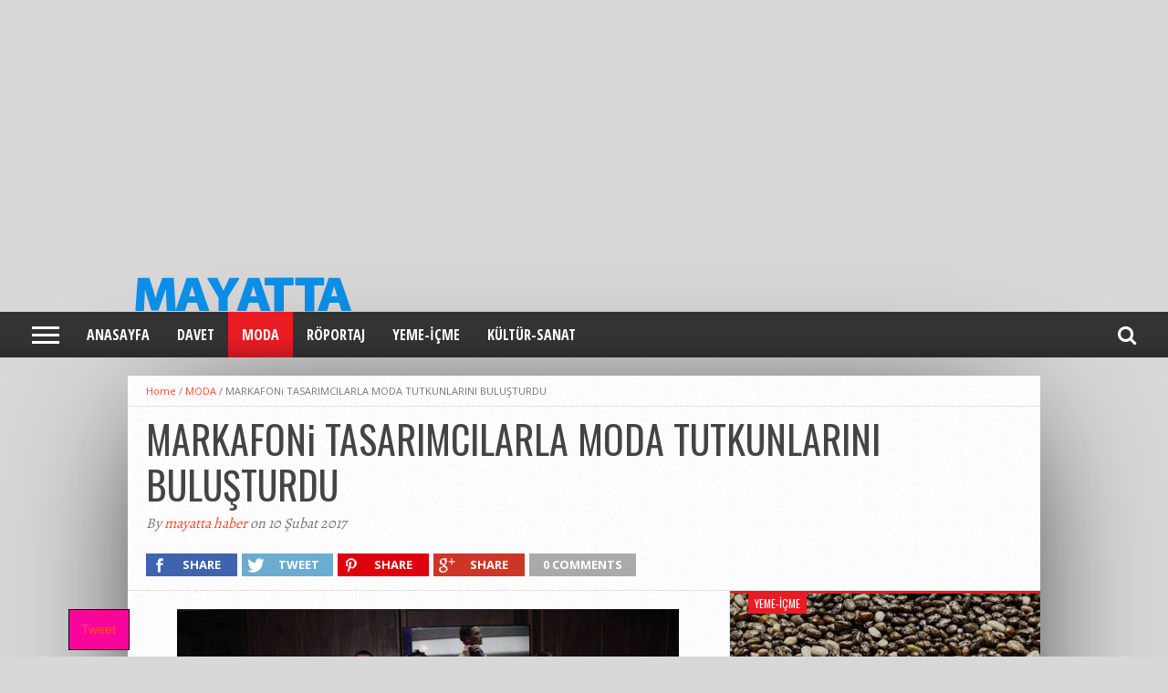

--- FILE ---
content_type: text/html; charset=UTF-8
request_url: https://mayatta.com/markafoni-moda-tasarimcilari-dernegi/
body_size: 23609
content:
<!DOCTYPE html>
<html lang="tr">
<head><!-- Global site tag (gtag.js) - Google Analytics -->
<script async src="https://www.googletagmanager.com/gtag/js?id=UA-90931910-1"></script>
<script>
  window.dataLayer = window.dataLayer || [];
  function gtag(){dataLayer.push(arguments);}
  gtag('js', new Date());

  gtag('config', 'UA-90931910-1');
</script>
<meta name="google-site-verification" content="_xc8O-w45pPYxDWyPT3sMcwMqDeduqVbs3zUDIMRYm4" />
<meta charset="UTF-8" >
<meta name="viewport" content="width=device-width, initial-scale=1, maximum-scale=1" />
<meta property="og:image" content="https://mayatta.com/wp-content/uploads/2017/03/markafoni-moda-tasarimcilari-dernegi.jpg" />


<!--[if lt IE 9]>
<link rel="stylesheet" type="text/css" href="https://mayatta.com/wp-content/themes/hottopix/css/iecss.css" />
<![endif]-->
<link rel="shortcut icon" href="http://mayatta.com/wp-content/uploads/2022/09/mayattamagazinhaberleri-logofavicon-16.09.2022.jpeg" /><link rel="alternate" type="application/rss+xml" title="RSS 2.0" href="https://mayatta.com/feed/" />
<link rel="alternate" type="text/xml" title="RSS .92" href="https://mayatta.com/feed/rss/" />
<link rel="alternate" type="application/atom+xml" title="Atom 0.3" href="https://mayatta.com/feed/atom/" />
<link rel="pingback" href="https://mayatta.com/xmlrpc.php" />

<script>
  (function(i,s,o,g,r,a,m){i['GoogleAnalyticsObject']=r;i[r]=i[r]||function(){
  (i[r].q=i[r].q||[]).push(arguments)},i[r].l=1*new Date();a=s.createElement(o),
  m=s.getElementsByTagName(o)[0];a.async=1;a.src=g;m.parentNode.insertBefore(a,m)
  })(window,document,'script','https://www.google-analytics.com/analytics.js','ga');

  ga('create', 'UA-90931910-1', 'auto');
  ga('send', 'pageview');

</script>
<meta name='robots' content='index, follow, max-image-preview:large, max-snippet:-1, max-video-preview:-1' />

	<!-- This site is optimized with the Yoast SEO plugin v26.8 - https://yoast.com/product/yoast-seo-wordpress/ -->
	<title>MARKAFONi TASARIMCILARLA MODA TUTKUNLARINI BULUŞTURDU</title>
	<meta name="description" content="Moda Tasarımcıları Derneği ile start vereceği projesi &#039;Designer Sale by Markafoni lansmanını Soho House&#039;da gerçekleştirdi. Designer Sale by Markafoni" />
	<link rel="canonical" href="https://mayatta.com/markafoni-moda-tasarimcilari-dernegi/" />
	<link rel="next" href="https://mayatta.com/markafoni-moda-tasarimcilari-dernegi/2/" />
	<meta property="og:locale" content="tr_TR" />
	<meta property="og:type" content="article" />
	<meta property="og:title" content="MARKAFONi TASARIMCILARLA MODA TUTKUNLARINI BULUŞTURDU" />
	<meta property="og:description" content="Moda Tasarımcıları Derneği ile start vereceği projesi &#039;Designer Sale by Markafoni lansmanını Soho House&#039;da gerçekleştirdi. Designer Sale by Markafoni" />
	<meta property="og:url" content="https://mayatta.com/markafoni-moda-tasarimcilari-dernegi/" />
	<meta property="og:site_name" content="Mayatta" />
	<meta property="article:publisher" content="https://www.facebook.com/Mayattamagazin" />
	<meta property="article:published_time" content="2017-02-10T16:00:34+00:00" />
	<meta property="article:modified_time" content="2017-03-08T22:27:03+00:00" />
	<meta property="og:image" content="https://mayatta.com/wp-content/uploads/2017/03/markafoni-moda-tasarimcilari-dernegi.jpg" />
	<meta property="og:image:width" content="550" />
	<meta property="og:image:height" content="367" />
	<meta property="og:image:type" content="image/jpeg" />
	<meta name="author" content="mayatta haber" />
	<meta name="twitter:card" content="summary_large_image" />
	<meta name="twitter:creator" content="@mayattamagazin" />
	<meta name="twitter:site" content="@mayattamagazin" />
	<meta name="twitter:label1" content="Yazan:" />
	<meta name="twitter:data1" content="mayatta haber" />
	<meta name="twitter:label2" content="Tahmini okuma süresi" />
	<meta name="twitter:data2" content="2 dakika" />
	<script type="application/ld+json" class="yoast-schema-graph">{"@context":"https://schema.org","@graph":[{"@type":"Article","@id":"https://mayatta.com/markafoni-moda-tasarimcilari-dernegi/#article","isPartOf":{"@id":"https://mayatta.com/markafoni-moda-tasarimcilari-dernegi/"},"author":{"name":"mayatta haber","@id":"https://mayatta.com/#/schema/person/65bfcdc52c30f5af108cb9dc9a7b5d3d"},"headline":"MARKAFONi TASARIMCILARLA MODA TUTKUNLARINI BULUŞTURDU","datePublished":"2017-02-10T16:00:34+00:00","dateModified":"2017-03-08T22:27:03+00:00","mainEntityOfPage":{"@id":"https://mayatta.com/markafoni-moda-tasarimcilari-dernegi/"},"wordCount":342,"publisher":{"@id":"https://mayatta.com/#organization"},"image":{"@id":"https://mayatta.com/markafoni-moda-tasarimcilari-dernegi/#primaryimage"},"thumbnailUrl":"https://mayatta.com/wp-content/uploads/2017/03/markafoni-moda-tasarimcilari-dernegi.jpg","keywords":["aslı filinta","Begüm Berdan","Deniz Berdan","HABER","internet","İSTANBUL","MAGAZİN","magazinbugün","MARKAFONİ","mayatta","mehtap elaidi","moda","Ömer Taviloğlu","Serdar Bilgili","tasarımcı"],"articleSection":["MODA"],"inLanguage":"tr"},{"@type":"WebPage","@id":"https://mayatta.com/markafoni-moda-tasarimcilari-dernegi/","url":"https://mayatta.com/markafoni-moda-tasarimcilari-dernegi/","name":"MARKAFONi TASARIMCILARLA MODA TUTKUNLARINI BULUŞTURDU","isPartOf":{"@id":"https://mayatta.com/#website"},"primaryImageOfPage":{"@id":"https://mayatta.com/markafoni-moda-tasarimcilari-dernegi/#primaryimage"},"image":{"@id":"https://mayatta.com/markafoni-moda-tasarimcilari-dernegi/#primaryimage"},"thumbnailUrl":"https://mayatta.com/wp-content/uploads/2017/03/markafoni-moda-tasarimcilari-dernegi.jpg","datePublished":"2017-02-10T16:00:34+00:00","dateModified":"2017-03-08T22:27:03+00:00","description":"Moda Tasarımcıları Derneği ile start vereceği projesi 'Designer Sale by Markafoni lansmanını Soho House'da gerçekleştirdi. Designer Sale by Markafoni","breadcrumb":{"@id":"https://mayatta.com/markafoni-moda-tasarimcilari-dernegi/#breadcrumb"},"inLanguage":"tr","potentialAction":[{"@type":"ReadAction","target":["https://mayatta.com/markafoni-moda-tasarimcilari-dernegi/"]}]},{"@type":"ImageObject","inLanguage":"tr","@id":"https://mayatta.com/markafoni-moda-tasarimcilari-dernegi/#primaryimage","url":"https://mayatta.com/wp-content/uploads/2017/03/markafoni-moda-tasarimcilari-dernegi.jpg","contentUrl":"https://mayatta.com/wp-content/uploads/2017/03/markafoni-moda-tasarimcilari-dernegi.jpg","width":550,"height":367},{"@type":"BreadcrumbList","@id":"https://mayatta.com/markafoni-moda-tasarimcilari-dernegi/#breadcrumb","itemListElement":[{"@type":"ListItem","position":1,"name":"Home","item":"https://mayatta.com/"},{"@type":"ListItem","position":2,"name":"ANASAYFA"}]},{"@type":"WebSite","@id":"https://mayatta.com/#website","url":"https://mayatta.com/","name":"Mayatta.com","description":"Cemiyet, magazin ve yaşam haberleri","publisher":{"@id":"https://mayatta.com/#organization"},"potentialAction":[{"@type":"SearchAction","target":{"@type":"EntryPoint","urlTemplate":"https://mayatta.com/?s={search_term_string}"},"query-input":{"@type":"PropertyValueSpecification","valueRequired":true,"valueName":"search_term_string"}}],"inLanguage":"tr"},{"@type":"Organization","@id":"https://mayatta.com/#organization","name":"mayatta","url":"https://mayatta.com/","logo":{"@type":"ImageObject","inLanguage":"tr","@id":"https://mayatta.com/#/schema/logo/image/","url":"https://mayatta.com/wp-content/uploads/2022/09/cropped-mayatta-magazin-haberleri-logo-favicon-16.09.2022.jpeg","contentUrl":"https://mayatta.com/wp-content/uploads/2022/09/cropped-mayatta-magazin-haberleri-logo-favicon-16.09.2022.jpeg","width":512,"height":512,"caption":"mayatta"},"image":{"@id":"https://mayatta.com/#/schema/logo/image/"},"sameAs":["https://www.facebook.com/Mayattamagazin","https://x.com/mayattamagazin","https://instagram.com/mayattamagazin","https://www.pinterest.com/mayattamagazin/","https://www.youtube.com/channel/UCb1Macq5U86Ld45eekgDnew"]},{"@type":"Person","@id":"https://mayatta.com/#/schema/person/65bfcdc52c30f5af108cb9dc9a7b5d3d","name":"mayatta haber","image":{"@type":"ImageObject","inLanguage":"tr","@id":"https://mayatta.com/#/schema/person/image/","url":"https://secure.gravatar.com/avatar/66ffe1c963f665a99dc822360c3e9ea67d9feeb4ad5f3d0c70b395060f366cb2?s=96&d=blank&r=g","contentUrl":"https://secure.gravatar.com/avatar/66ffe1c963f665a99dc822360c3e9ea67d9feeb4ad5f3d0c70b395060f366cb2?s=96&d=blank&r=g","caption":"mayatta haber"},"url":"https://mayatta.com/author/mayatta-editor/"}]}</script>
	<!-- / Yoast SEO plugin. -->


<link rel='dns-prefetch' href='//www.googletagmanager.com' />
<link rel='dns-prefetch' href='//netdna.bootstrapcdn.com' />
<link rel='dns-prefetch' href='//pagead2.googlesyndication.com' />
<link rel="alternate" type="application/rss+xml" title="Mayatta &raquo; akışı" href="https://mayatta.com/feed/" />
<link rel="alternate" type="application/rss+xml" title="Mayatta &raquo; yorum akışı" href="https://mayatta.com/comments/feed/" />
<link rel="alternate" title="oEmbed (JSON)" type="application/json+oembed" href="https://mayatta.com/wp-json/oembed/1.0/embed?url=https%3A%2F%2Fmayatta.com%2Fmarkafoni-moda-tasarimcilari-dernegi%2F" />
<link rel="alternate" title="oEmbed (XML)" type="text/xml+oembed" href="https://mayatta.com/wp-json/oembed/1.0/embed?url=https%3A%2F%2Fmayatta.com%2Fmarkafoni-moda-tasarimcilari-dernegi%2F&#038;format=xml" />
<style id='wp-img-auto-sizes-contain-inline-css' type='text/css'>
img:is([sizes=auto i],[sizes^="auto," i]){contain-intrinsic-size:3000px 1500px}
/*# sourceURL=wp-img-auto-sizes-contain-inline-css */
</style>
<style id='wp-emoji-styles-inline-css' type='text/css'>

	img.wp-smiley, img.emoji {
		display: inline !important;
		border: none !important;
		box-shadow: none !important;
		height: 1em !important;
		width: 1em !important;
		margin: 0 0.07em !important;
		vertical-align: -0.1em !important;
		background: none !important;
		padding: 0 !important;
	}
/*# sourceURL=wp-emoji-styles-inline-css */
</style>
<style id='wp-block-library-inline-css' type='text/css'>
:root{--wp-block-synced-color:#7a00df;--wp-block-synced-color--rgb:122,0,223;--wp-bound-block-color:var(--wp-block-synced-color);--wp-editor-canvas-background:#ddd;--wp-admin-theme-color:#007cba;--wp-admin-theme-color--rgb:0,124,186;--wp-admin-theme-color-darker-10:#006ba1;--wp-admin-theme-color-darker-10--rgb:0,107,160.5;--wp-admin-theme-color-darker-20:#005a87;--wp-admin-theme-color-darker-20--rgb:0,90,135;--wp-admin-border-width-focus:2px}@media (min-resolution:192dpi){:root{--wp-admin-border-width-focus:1.5px}}.wp-element-button{cursor:pointer}:root .has-very-light-gray-background-color{background-color:#eee}:root .has-very-dark-gray-background-color{background-color:#313131}:root .has-very-light-gray-color{color:#eee}:root .has-very-dark-gray-color{color:#313131}:root .has-vivid-green-cyan-to-vivid-cyan-blue-gradient-background{background:linear-gradient(135deg,#00d084,#0693e3)}:root .has-purple-crush-gradient-background{background:linear-gradient(135deg,#34e2e4,#4721fb 50%,#ab1dfe)}:root .has-hazy-dawn-gradient-background{background:linear-gradient(135deg,#faaca8,#dad0ec)}:root .has-subdued-olive-gradient-background{background:linear-gradient(135deg,#fafae1,#67a671)}:root .has-atomic-cream-gradient-background{background:linear-gradient(135deg,#fdd79a,#004a59)}:root .has-nightshade-gradient-background{background:linear-gradient(135deg,#330968,#31cdcf)}:root .has-midnight-gradient-background{background:linear-gradient(135deg,#020381,#2874fc)}:root{--wp--preset--font-size--normal:16px;--wp--preset--font-size--huge:42px}.has-regular-font-size{font-size:1em}.has-larger-font-size{font-size:2.625em}.has-normal-font-size{font-size:var(--wp--preset--font-size--normal)}.has-huge-font-size{font-size:var(--wp--preset--font-size--huge)}.has-text-align-center{text-align:center}.has-text-align-left{text-align:left}.has-text-align-right{text-align:right}.has-fit-text{white-space:nowrap!important}#end-resizable-editor-section{display:none}.aligncenter{clear:both}.items-justified-left{justify-content:flex-start}.items-justified-center{justify-content:center}.items-justified-right{justify-content:flex-end}.items-justified-space-between{justify-content:space-between}.screen-reader-text{border:0;clip-path:inset(50%);height:1px;margin:-1px;overflow:hidden;padding:0;position:absolute;width:1px;word-wrap:normal!important}.screen-reader-text:focus{background-color:#ddd;clip-path:none;color:#444;display:block;font-size:1em;height:auto;left:5px;line-height:normal;padding:15px 23px 14px;text-decoration:none;top:5px;width:auto;z-index:100000}html :where(.has-border-color){border-style:solid}html :where([style*=border-top-color]){border-top-style:solid}html :where([style*=border-right-color]){border-right-style:solid}html :where([style*=border-bottom-color]){border-bottom-style:solid}html :where([style*=border-left-color]){border-left-style:solid}html :where([style*=border-width]){border-style:solid}html :where([style*=border-top-width]){border-top-style:solid}html :where([style*=border-right-width]){border-right-style:solid}html :where([style*=border-bottom-width]){border-bottom-style:solid}html :where([style*=border-left-width]){border-left-style:solid}html :where(img[class*=wp-image-]){height:auto;max-width:100%}:where(figure){margin:0 0 1em}html :where(.is-position-sticky){--wp-admin--admin-bar--position-offset:var(--wp-admin--admin-bar--height,0px)}@media screen and (max-width:600px){html :where(.is-position-sticky){--wp-admin--admin-bar--position-offset:0px}}

/*# sourceURL=wp-block-library-inline-css */
</style><style id='global-styles-inline-css' type='text/css'>
:root{--wp--preset--aspect-ratio--square: 1;--wp--preset--aspect-ratio--4-3: 4/3;--wp--preset--aspect-ratio--3-4: 3/4;--wp--preset--aspect-ratio--3-2: 3/2;--wp--preset--aspect-ratio--2-3: 2/3;--wp--preset--aspect-ratio--16-9: 16/9;--wp--preset--aspect-ratio--9-16: 9/16;--wp--preset--color--black: #000000;--wp--preset--color--cyan-bluish-gray: #abb8c3;--wp--preset--color--white: #ffffff;--wp--preset--color--pale-pink: #f78da7;--wp--preset--color--vivid-red: #cf2e2e;--wp--preset--color--luminous-vivid-orange: #ff6900;--wp--preset--color--luminous-vivid-amber: #fcb900;--wp--preset--color--light-green-cyan: #7bdcb5;--wp--preset--color--vivid-green-cyan: #00d084;--wp--preset--color--pale-cyan-blue: #8ed1fc;--wp--preset--color--vivid-cyan-blue: #0693e3;--wp--preset--color--vivid-purple: #9b51e0;--wp--preset--gradient--vivid-cyan-blue-to-vivid-purple: linear-gradient(135deg,rgb(6,147,227) 0%,rgb(155,81,224) 100%);--wp--preset--gradient--light-green-cyan-to-vivid-green-cyan: linear-gradient(135deg,rgb(122,220,180) 0%,rgb(0,208,130) 100%);--wp--preset--gradient--luminous-vivid-amber-to-luminous-vivid-orange: linear-gradient(135deg,rgb(252,185,0) 0%,rgb(255,105,0) 100%);--wp--preset--gradient--luminous-vivid-orange-to-vivid-red: linear-gradient(135deg,rgb(255,105,0) 0%,rgb(207,46,46) 100%);--wp--preset--gradient--very-light-gray-to-cyan-bluish-gray: linear-gradient(135deg,rgb(238,238,238) 0%,rgb(169,184,195) 100%);--wp--preset--gradient--cool-to-warm-spectrum: linear-gradient(135deg,rgb(74,234,220) 0%,rgb(151,120,209) 20%,rgb(207,42,186) 40%,rgb(238,44,130) 60%,rgb(251,105,98) 80%,rgb(254,248,76) 100%);--wp--preset--gradient--blush-light-purple: linear-gradient(135deg,rgb(255,206,236) 0%,rgb(152,150,240) 100%);--wp--preset--gradient--blush-bordeaux: linear-gradient(135deg,rgb(254,205,165) 0%,rgb(254,45,45) 50%,rgb(107,0,62) 100%);--wp--preset--gradient--luminous-dusk: linear-gradient(135deg,rgb(255,203,112) 0%,rgb(199,81,192) 50%,rgb(65,88,208) 100%);--wp--preset--gradient--pale-ocean: linear-gradient(135deg,rgb(255,245,203) 0%,rgb(182,227,212) 50%,rgb(51,167,181) 100%);--wp--preset--gradient--electric-grass: linear-gradient(135deg,rgb(202,248,128) 0%,rgb(113,206,126) 100%);--wp--preset--gradient--midnight: linear-gradient(135deg,rgb(2,3,129) 0%,rgb(40,116,252) 100%);--wp--preset--font-size--small: 13px;--wp--preset--font-size--medium: 20px;--wp--preset--font-size--large: 36px;--wp--preset--font-size--x-large: 42px;--wp--preset--spacing--20: 0.44rem;--wp--preset--spacing--30: 0.67rem;--wp--preset--spacing--40: 1rem;--wp--preset--spacing--50: 1.5rem;--wp--preset--spacing--60: 2.25rem;--wp--preset--spacing--70: 3.38rem;--wp--preset--spacing--80: 5.06rem;--wp--preset--shadow--natural: 6px 6px 9px rgba(0, 0, 0, 0.2);--wp--preset--shadow--deep: 12px 12px 50px rgba(0, 0, 0, 0.4);--wp--preset--shadow--sharp: 6px 6px 0px rgba(0, 0, 0, 0.2);--wp--preset--shadow--outlined: 6px 6px 0px -3px rgb(255, 255, 255), 6px 6px rgb(0, 0, 0);--wp--preset--shadow--crisp: 6px 6px 0px rgb(0, 0, 0);}:where(.is-layout-flex){gap: 0.5em;}:where(.is-layout-grid){gap: 0.5em;}body .is-layout-flex{display: flex;}.is-layout-flex{flex-wrap: wrap;align-items: center;}.is-layout-flex > :is(*, div){margin: 0;}body .is-layout-grid{display: grid;}.is-layout-grid > :is(*, div){margin: 0;}:where(.wp-block-columns.is-layout-flex){gap: 2em;}:where(.wp-block-columns.is-layout-grid){gap: 2em;}:where(.wp-block-post-template.is-layout-flex){gap: 1.25em;}:where(.wp-block-post-template.is-layout-grid){gap: 1.25em;}.has-black-color{color: var(--wp--preset--color--black) !important;}.has-cyan-bluish-gray-color{color: var(--wp--preset--color--cyan-bluish-gray) !important;}.has-white-color{color: var(--wp--preset--color--white) !important;}.has-pale-pink-color{color: var(--wp--preset--color--pale-pink) !important;}.has-vivid-red-color{color: var(--wp--preset--color--vivid-red) !important;}.has-luminous-vivid-orange-color{color: var(--wp--preset--color--luminous-vivid-orange) !important;}.has-luminous-vivid-amber-color{color: var(--wp--preset--color--luminous-vivid-amber) !important;}.has-light-green-cyan-color{color: var(--wp--preset--color--light-green-cyan) !important;}.has-vivid-green-cyan-color{color: var(--wp--preset--color--vivid-green-cyan) !important;}.has-pale-cyan-blue-color{color: var(--wp--preset--color--pale-cyan-blue) !important;}.has-vivid-cyan-blue-color{color: var(--wp--preset--color--vivid-cyan-blue) !important;}.has-vivid-purple-color{color: var(--wp--preset--color--vivid-purple) !important;}.has-black-background-color{background-color: var(--wp--preset--color--black) !important;}.has-cyan-bluish-gray-background-color{background-color: var(--wp--preset--color--cyan-bluish-gray) !important;}.has-white-background-color{background-color: var(--wp--preset--color--white) !important;}.has-pale-pink-background-color{background-color: var(--wp--preset--color--pale-pink) !important;}.has-vivid-red-background-color{background-color: var(--wp--preset--color--vivid-red) !important;}.has-luminous-vivid-orange-background-color{background-color: var(--wp--preset--color--luminous-vivid-orange) !important;}.has-luminous-vivid-amber-background-color{background-color: var(--wp--preset--color--luminous-vivid-amber) !important;}.has-light-green-cyan-background-color{background-color: var(--wp--preset--color--light-green-cyan) !important;}.has-vivid-green-cyan-background-color{background-color: var(--wp--preset--color--vivid-green-cyan) !important;}.has-pale-cyan-blue-background-color{background-color: var(--wp--preset--color--pale-cyan-blue) !important;}.has-vivid-cyan-blue-background-color{background-color: var(--wp--preset--color--vivid-cyan-blue) !important;}.has-vivid-purple-background-color{background-color: var(--wp--preset--color--vivid-purple) !important;}.has-black-border-color{border-color: var(--wp--preset--color--black) !important;}.has-cyan-bluish-gray-border-color{border-color: var(--wp--preset--color--cyan-bluish-gray) !important;}.has-white-border-color{border-color: var(--wp--preset--color--white) !important;}.has-pale-pink-border-color{border-color: var(--wp--preset--color--pale-pink) !important;}.has-vivid-red-border-color{border-color: var(--wp--preset--color--vivid-red) !important;}.has-luminous-vivid-orange-border-color{border-color: var(--wp--preset--color--luminous-vivid-orange) !important;}.has-luminous-vivid-amber-border-color{border-color: var(--wp--preset--color--luminous-vivid-amber) !important;}.has-light-green-cyan-border-color{border-color: var(--wp--preset--color--light-green-cyan) !important;}.has-vivid-green-cyan-border-color{border-color: var(--wp--preset--color--vivid-green-cyan) !important;}.has-pale-cyan-blue-border-color{border-color: var(--wp--preset--color--pale-cyan-blue) !important;}.has-vivid-cyan-blue-border-color{border-color: var(--wp--preset--color--vivid-cyan-blue) !important;}.has-vivid-purple-border-color{border-color: var(--wp--preset--color--vivid-purple) !important;}.has-vivid-cyan-blue-to-vivid-purple-gradient-background{background: var(--wp--preset--gradient--vivid-cyan-blue-to-vivid-purple) !important;}.has-light-green-cyan-to-vivid-green-cyan-gradient-background{background: var(--wp--preset--gradient--light-green-cyan-to-vivid-green-cyan) !important;}.has-luminous-vivid-amber-to-luminous-vivid-orange-gradient-background{background: var(--wp--preset--gradient--luminous-vivid-amber-to-luminous-vivid-orange) !important;}.has-luminous-vivid-orange-to-vivid-red-gradient-background{background: var(--wp--preset--gradient--luminous-vivid-orange-to-vivid-red) !important;}.has-very-light-gray-to-cyan-bluish-gray-gradient-background{background: var(--wp--preset--gradient--very-light-gray-to-cyan-bluish-gray) !important;}.has-cool-to-warm-spectrum-gradient-background{background: var(--wp--preset--gradient--cool-to-warm-spectrum) !important;}.has-blush-light-purple-gradient-background{background: var(--wp--preset--gradient--blush-light-purple) !important;}.has-blush-bordeaux-gradient-background{background: var(--wp--preset--gradient--blush-bordeaux) !important;}.has-luminous-dusk-gradient-background{background: var(--wp--preset--gradient--luminous-dusk) !important;}.has-pale-ocean-gradient-background{background: var(--wp--preset--gradient--pale-ocean) !important;}.has-electric-grass-gradient-background{background: var(--wp--preset--gradient--electric-grass) !important;}.has-midnight-gradient-background{background: var(--wp--preset--gradient--midnight) !important;}.has-small-font-size{font-size: var(--wp--preset--font-size--small) !important;}.has-medium-font-size{font-size: var(--wp--preset--font-size--medium) !important;}.has-large-font-size{font-size: var(--wp--preset--font-size--large) !important;}.has-x-large-font-size{font-size: var(--wp--preset--font-size--x-large) !important;}
/*# sourceURL=global-styles-inline-css */
</style>

<style id='classic-theme-styles-inline-css' type='text/css'>
/*! This file is auto-generated */
.wp-block-button__link{color:#fff;background-color:#32373c;border-radius:9999px;box-shadow:none;text-decoration:none;padding:calc(.667em + 2px) calc(1.333em + 2px);font-size:1.125em}.wp-block-file__button{background:#32373c;color:#fff;text-decoration:none}
/*# sourceURL=/wp-includes/css/classic-themes.min.css */
</style>
<!-- <link rel='stylesheet' id='sharebar-css' href='https://mayatta.com/wp-content/plugins/sharebar/css/sharebar.css?ver=6.9' type='text/css' media='all' /> -->
<!-- <link rel='stylesheet' id='mvp-style-css' href='https://mayatta.com/wp-content/themes/hottopix/style.css?ver=6.9' type='text/css' media='all' /> -->
<!-- <link rel='stylesheet' id='reset-css' href='https://mayatta.com/wp-content/themes/hottopix/css/reset.css?ver=6.9' type='text/css' media='all' /> -->
<link rel="stylesheet" type="text/css" href="//mayatta.com/wp-content/cache/wpfc-minified/8upw4u2p/4bkt.css" media="all"/>
<link rel='stylesheet' id='mvp-fontawesome-css' href='//netdna.bootstrapcdn.com/font-awesome/4.4.0/css/font-awesome.css?ver=6.9' type='text/css' media='all' />
<!-- <link rel='stylesheet' id='media-queries-css' href='https://mayatta.com/wp-content/themes/hottopix/css/media-queries.css?ver=6.9' type='text/css' media='all' /> -->
<link rel="stylesheet" type="text/css" href="//mayatta.com/wp-content/cache/wpfc-minified/1z91imuv/4bkt.css" media="all"/>
<script src='//mayatta.com/wp-content/cache/wpfc-minified/etghvnep/4bkt.js' type="text/javascript"></script>
<!-- <script type="text/javascript" src="https://mayatta.com/wp-includes/js/jquery/jquery.min.js?ver=3.7.1" id="jquery-core-js"></script> -->
<!-- <script type="text/javascript" src="https://mayatta.com/wp-includes/js/jquery/jquery-migrate.min.js?ver=3.4.1" id="jquery-migrate-js"></script> -->
<!-- <script type="text/javascript" src="https://mayatta.com/wp-content/plugins/sharebar/js/sharebar.js?ver=6.9" id="sharebar-js"></script> -->

<!-- Site Kit tarafından eklenen Google etiketi (gtag.js) snippet&#039;i -->
<!-- Google Analytics snippet added by Site Kit -->
<script type="text/javascript" src="https://www.googletagmanager.com/gtag/js?id=G-38K8EEZVRZ" id="google_gtagjs-js" async></script>
<script type="text/javascript" id="google_gtagjs-js-after">
/* <![CDATA[ */
window.dataLayer = window.dataLayer || [];function gtag(){dataLayer.push(arguments);}
gtag("set","linker",{"domains":["mayatta.com"]});
gtag("js", new Date());
gtag("set", "developer_id.dZTNiMT", true);
gtag("config", "G-38K8EEZVRZ");
//# sourceURL=google_gtagjs-js-after
/* ]]> */
</script>
<link rel="https://api.w.org/" href="https://mayatta.com/wp-json/" /><link rel="alternate" title="JSON" type="application/json" href="https://mayatta.com/wp-json/wp/v2/posts/25093" /><link rel="EditURI" type="application/rsd+xml" title="RSD" href="https://mayatta.com/xmlrpc.php?rsd" />
<meta name="generator" content="WordPress 6.9" />
<link rel='shortlink' href='https://mayatta.com/?p=25093' />
<meta name="generator" content="Site Kit by Google 1.171.0" />
<script type="text/javascript">jQuery(document).ready(function($) { $('.sharebar').sharebar({horizontal:'false',swidth:'65',minwidth:1000,position:'left',leftOffset:20,rightOffset:10}); });</script>
<!-- Sharebar Plugin by Monjurul Dolon (http://mdolon.com/) - more info at: http://devgrow.com/sharebar-wordpress-plugin -->




<style type='text/css'>

@import url(//fonts.googleapis.com/css?family=Open+Sans:400,600,700|Open+Sans+Condensed:300,700|Oswald:300,400,700|Alegreya:400|Open+Sans+Condensed:100,200,300,400,500,600,700,800,900|Oswald:100,200,300,400,500,600,700,800,900|Oswald:100,200,300,400,500,600,700,800,900&subset=latin,latin-ext,cyrillic,cyrillic-ext,greek-ext,greek,vietnamese);

#main-nav .menu li a,
#main-nav .menu li ul li a {
	font-family: 'Open Sans Condensed', sans-serif;
	}

.main-text h1,
.sub-text h2 {
	font-family: 'Oswald', sans-serif;
	}

.home-widget .cat-dark-text h2,
.home-widget .category-light h2 a,
.sidebar-small-widget .category-light h2 a,
ul.home-carousel li h2,
h1.headline,
h1.headline-page,
.prev-post a,
.next-post a,
.related-text a,
#post-404 h1,
h3.cat-header,
.archive-text h2 a,
.archive-text-noimg h2 a,
ul.widget-buzz li h2 a,
.sidebar-widget .cat-dark-text h2,
.sidebar-widget .category-light h2 a,
.footer-widget .category-light h2 a {
	font-family: 'Oswald', sans-serif;
	}

#logo-wrapper,
#logo-small {
	height: 47px;
	}

#main-nav .menu li:hover ul li a {
	background: #333333;
	}

#main-nav .menu li:hover ul li a:hover {
	background: #e91b23;
	}

#main-nav .menu li:hover,
#main-nav .menu li a:hover,
#main-nav .menu li.current-menu-item,
#main-nav .menu li.current-post-parent {
	background: #e91b23 url(https://mayatta.com/wp-content/themes/hottopix/images/menu-fade.png) repeat-x bottom;
	}

.woocommerce .widget_price_filter .ui-slider .ui-slider-handle,
.woocommerce span.onsale,
.woocommerce #respond input#submit.alt,
.woocommerce a.button.alt,
.woocommerce button.button.alt,
.woocommerce input.button.alt,
.woocommerce #respond input#submit.alt:hover,
.woocommerce a.button.alt:hover,
.woocommerce button.button.alt:hover,
.woocommerce input.button.alt:hover {
	background-color: #e91b23;
	}

.woocommerce #respond input#submit.alt:hover,
.woocommerce a.button.alt:hover,
.woocommerce button.button.alt:hover,
.woocommerce input.button.alt:hover {
	opacity: 0.8;
	}

span.comment-count,
h3.post-header,
h3.comment-header,
h3.home-widget-header,
h3.small-widget-header,
h3.sidebar-widget-header,
span.post-tags-header,
.post-tags a:hover,
ul.tabber-widget li.active,
ul.tabber-widget li:hover,
.tag-cloud a:hover,
.woocommerce .widget_price_filter .ui-slider .ui-slider-range {
	background: #e91b23;
	}

span.home-widget-header,
span.small-widget-header,
span.sidebar-widget-header,
ul.tabber-widget,
#comments,
#related-posts {
	border-top: 3px solid #e91b23;
	}

ol.commentlist {
	border-bottom: 3px solid #e91b23;
	}

.prev-post,
.next-post {
	color: #e91b23;
	}

#nav-wrapper {
	background: #333333 url(https://mayatta.com/wp-content/themes/hottopix/images/menu-fade.png) repeat-x bottom;
	}

.search-fly-wrap {
	background: #333333;
	}

#nav-mobi select {
	background: #333333 url(https://mayatta.com/wp-content/themes/hottopix/images/triangle-dark.png) no-repeat right;
	}

a, a:visited {
	color: #fa4b2a;
	}

#wallpaper {
	background: url() no-repeat 50% 0;
	}

</style>


<style type="text/css">
#nav-wrapper {
	width: 100%;
	}
#leader-wrapper {
	margin-top: 0;
	margin-bottom: 20px;
	}
#logo-wrapper {
	text-align: center;
	}
</style>


<!-- Site Kit tarafından eklenen Google AdSense meta etiketleri -->
<meta name="google-adsense-platform-account" content="ca-host-pub-2644536267352236">
<meta name="google-adsense-platform-domain" content="sitekit.withgoogle.com">
<!-- Site Kit tarafından eklenen Google AdSense meta etiketlerine son verin -->
<style type="text/css" id="custom-background-css">
body.custom-background { background-color: #d8d8d8; }
</style>
	
<!-- Google AdSense snippet added by Site Kit -->
<script type="text/javascript" async="async" src="https://pagead2.googlesyndication.com/pagead/js/adsbygoogle.js?client=ca-pub-9775706607616352&amp;host=ca-host-pub-2644536267352236" crossorigin="anonymous"></script>

<!-- End Google AdSense snippet added by Site Kit -->
<link rel="icon" href="https://mayatta.com/wp-content/uploads/2022/09/cropped-mayatta-magazin-haberleri-logo-favicon-16.09.2022-32x32.jpeg" sizes="32x32" />
<link rel="icon" href="https://mayatta.com/wp-content/uploads/2022/09/cropped-mayatta-magazin-haberleri-logo-favicon-16.09.2022-192x192.jpeg" sizes="192x192" />
<link rel="apple-touch-icon" href="https://mayatta.com/wp-content/uploads/2022/09/cropped-mayatta-magazin-haberleri-logo-favicon-16.09.2022-180x180.jpeg" />
<meta name="msapplication-TileImage" content="https://mayatta.com/wp-content/uploads/2022/09/cropped-mayatta-magazin-haberleri-logo-favicon-16.09.2022-270x270.jpeg" />
<script async custom-element="amp-ad" src="https://cdn.ampproject.org/v0/amp-ad-0.1.js"></script> 
</head>

<body class="wp-singular post-template-default single single-post postid-25093 single-format-standard custom-background wp-theme-hottopix"><script async src="https://pagead2.googlesyndication.com/pagead/js/adsbygoogle.js"></script>
<!-- görüntülü -->
<ins class="adsbygoogle"
     style="display:block"
     data-ad-client="ca-pub-9775706607616352"
     data-ad-slot="9451826990"
     data-ad-format="auto"
     data-full-width-responsive="true"></ins>
<script>
     (adsbygoogle = window.adsbygoogle || []).push({});
</script><amp-ad width="100vw" height=320
     type="adsense"
     data-ad-client="ca-pub-9775706607616352"
     data-ad-slot="9451826990"
     data-auto-format="rspv"
     data-full-width>
  <div overflow></div>
</amp-ad>

<div id="site">
	<div id="fly-wrap">
	<div class="fly-wrap-out">
		<div class="fly-side-wrap">
			<ul class="fly-bottom-soc left relative">
									<li class="fb-soc">
						<a href="https://www.facebook.com/Mayattamagazin/" target="_blank">
						<i class="fa fa-facebook-square fa-2"></i>
						</a>
					</li>
													<li class="twit-soc">
						<a href="https://twitter.com/mayattamagazin" target="_blank">
						<i class="fa fa-twitter fa-2"></i>
						</a>
					</li>
													<li class="pin-soc">
						<a href="https://pinterest.com/mayattamagazin" target="_blank">
						<i class="fa fa-pinterest fa-2"></i>
						</a>
					</li>
													<li class="inst-soc">
						<a href="https://www.instagram.com/mayattamagazin/" target="_blank">
						<i class="fa fa-instagram fa-2"></i>
						</a>
					</li>
													<li class="goog-soc">
						<a href="https://plus.google.com/u/0/102192067291918001555" target="_blank">
						<i class="fa fa-google-plus fa-2"></i>
						</a>
					</li>
													<li class="yt-soc">
						<a href="https://plus.google.com/u/0/102192067291918001555/posts" target="_blank">
						<i class="fa fa-youtube-play fa-2"></i>
						</a>
					</li>
																					<li class="rss-soc">
						<a href="https://www.hurriyet.com.tr" target="_blank">
						<i class="fa fa-rss fa-2"></i>
						</a>
					</li>
							</ul>
		</div><!--fly-side-wrap-->
		<div class="fly-wrap-in">
			<div id="fly-menu-wrap">
				<nav class="fly-nav-menu left relative">
					<div class="menu"><ul>
<li class="page_item page-item-21 page_item_has_children current_page_parent"><a href="https://mayatta.com/anasayfa/">ANASAYFA</a>
<ul class='children'>
	<li class="page_item page-item-22955"><a href="https://mayatta.com/anasayfa/dizi-haber/">DiZi HABER</a></li>
	<li class="page_item page-item-23"><a href="https://mayatta.com/anasayfa/davet/">DAVET</a></li>
	<li class="page_item page-item-25"><a href="https://mayatta.com/anasayfa/roportaj/">RÖPORTAJ</a></li>
</ul>
</li>
<li class="page_item page-item-33"><a href="https://mayatta.com/guncel/">GÜNCEL</a></li>
<li class="page_item page-item-52"><a href="https://mayatta.com/hakkimizda/">HAKKIMIZDA</a></li>
<li class="page_item page-item-31"><a href="https://mayatta.com/iletisim/">iLETiŞiM</a></li>
<li class="page_item page-item-39"><a href="https://mayatta.com/kultur-sanat/">KÜLTÜR-SANAT</a></li>
<li class="page_item page-item-27108"><a href="https://mayatta.com/kunye/">KÜNYE</a></li>
<li class="page_item page-item-27"><a href="https://mayatta.com/moda/">MODA</a></li>
<li class="page_item page-item-37"><a href="https://mayatta.com/saglikli-yasam/">SAĞLIKLI YAŞAM</a></li>
<li class="page_item page-item-29"><a href="https://mayatta.com/yasam/">YAŞAM</a></li>
<li class="page_item page-item-22202"><a href="https://mayatta.com/yazarlar/">YAZARLAR</a></li>
<li class="page_item page-item-35"><a href="https://mayatta.com/yeme-icme/">YEME-İÇME</a></li>
</ul></div>
				</nav>
			</div><!--fly-menu-wrap-->
		</div><!--fly-wrap-in-->
	</div><!--fly-wrap-out-->
</div><!--fly-wrap-->				<div id="top-wrap">
		<div id="header-wrapper">
							<div class="head-logo-ad">
																<div id="logo-small" itemscope itemtype="http://schema.org/Organization">
															<a itemprop="url" href="https://mayatta.com"><img itemprop="logo" src="http://mayatta.com/wp-content/uploads/2018/06/mayattaLOGOTPIX1.png" alt="Mayatta" /></a>
													</div><!--logo-small-->
									</div><!--head-logo-ad-->
					</div><!--header-wrapper-->
		<div id="nav-wrapper">
			<div class="nav-wrap-out">
				<div class="nav-wrap-in">
					<div class="mvp-nav-left">
						<div class="fly-but-wrap left relative">
							<span></span>
							<span></span>
							<span></span>
							<span></span>
						</div><!--fly-but-wrap-->
													<div class="nav-logo-fade">
																	<a itemprop="url" href="https://mayatta.com"><img itemprop="logo" src="http://mayatta.com/wp-content/uploads/2018/06/mayattaLOGOTPIX1.png" alt="Mayatta" /></a>
															</div><!--nav-logo-fade-->
											</div><!--mvp-nav-left-->
					<div id="main-nav">
						<div class="menu-menu1-container"><ul id="menu-menu1" class="menu"><li id="menu-item-49" class="menu-item menu-item-type-post_type menu-item-object-page current_page_parent menu-item-has-children menu-item-49"><a href="https://mayatta.com/anasayfa/">ANASAYFA</a>
<ul class="sub-menu">
	<li id="menu-item-10551" class="menu-item menu-item-type-taxonomy menu-item-object-category menu-item-10551"><a href="https://mayatta.com/category/diplomasi/">DİPLOMASİ</a></li>
	<li id="menu-item-2040" class="menu-item menu-item-type-taxonomy menu-item-object-category menu-item-2040"><a href="https://mayatta.com/category/saglikli-yasam/">SAĞLIKLI YAŞAM</a></li>
	<li id="menu-item-22205" class="menu-item menu-item-type-taxonomy menu-item-object-category menu-item-22205"><a href="https://mayatta.com/category/yazarlar/">YAZARLAR</a></li>
	<li id="menu-item-31073" class="menu-item menu-item-type-taxonomy menu-item-object-category menu-item-31073"><a href="https://mayatta.com/category/dugun/" title="düğün">DÜĞÜN</a></li>
	<li id="menu-item-10550" class="menu-item menu-item-type-taxonomy menu-item-object-category menu-item-10550"><a href="https://mayatta.com/category/dunyadan/">DÜNYADAN</a></li>
	<li id="menu-item-8292" class="menu-item menu-item-type-taxonomy menu-item-object-category menu-item-8292"><a href="https://mayatta.com/category/genel-yasam/" title="GENEL HABERLER">HABER</a></li>
	<li id="menu-item-23425" class="menu-item menu-item-type-taxonomy menu-item-object-category menu-item-23425"><a href="https://mayatta.com/category/dizi-haber/">DİZİ HABER</a></li>
</ul>
</li>
<li id="menu-item-2041" class="menu-item menu-item-type-taxonomy menu-item-object-category menu-item-2041"><a href="https://mayatta.com/category/davet/">DAVET</a></li>
<li id="menu-item-2036" class="menu-item menu-item-type-taxonomy menu-item-object-category current-post-ancestor current-menu-parent current-post-parent menu-item-2036"><a href="https://mayatta.com/category/moda-2/">MODA</a></li>
<li id="menu-item-2037" class="menu-item menu-item-type-taxonomy menu-item-object-category menu-item-2037"><a href="https://mayatta.com/category/roportaj/">RÖPORTAJ</a></li>
<li id="menu-item-22206" class="menu-item menu-item-type-taxonomy menu-item-object-category menu-item-22206"><a href="https://mayatta.com/category/yeme-icme/">YEME-İÇME</a></li>
<li id="menu-item-2059" class="menu-item menu-item-type-taxonomy menu-item-object-category menu-item-2059"><a href="https://mayatta.com/category/kultur-sanat/">KÜLTÜR-SANAT</a></li>
</ul></div>					</div><!--main-nav-->
					<div class="nav-search-wrap left relative">
						<span class="nav-search-but left"><i class="fa fa-search fa-2"></i></span>
						<div class="search-fly-wrap">
							<form method="get" id="searchform" action="https://mayatta.com/">
	<input type="text" name="s" id="s" value="Type Search term and press enter" onfocus='if (this.value == "Type Search term and press enter") { this.value = ""; }' onblur='if (this.value == "") { this.value = "Type Search term and press enter"; }' />
	<input type="hidden" id="search-button" />
</form>						</div><!--search-fly-wrap-->
					</div><!--nav-search-wrap-->
				</div><!--nav-wrap-in-->
			</div><!--nav-wrap-out-->
		</div><!--nav-wrapper-->
		</div><!--top-wrap-->
	<div id="bot-wrap">
	<div id="wrapper">
							

<div id="main">
	<div id="content-wrapper">
				<div class="breadcrumb">
			<div id="crumbs"><a href="https://mayatta.com">Home</a> / <a href="https://mayatta.com/category/moda-2/">MODA</a> / <span class="current">MARKAFONi TASARIMCILARLA MODA TUTKUNLARINI BULUŞTURDU</span></div>		</div><!--breadcrumb-->
		<div id="title-main">
			<h1 class="headline">MARKAFONi TASARIMCILARLA MODA TUTKUNLARINI BULUŞTURDU</h1>
			<span class="post-byline">By <a href="https://mayatta.com/author/mayatta-editor/" title="mayatta haber tarafından yazılan yazılar" rel="author">mayatta haber</a> on 10 Şubat 2017</span>							<div class="social-sharing-top">
					<a href="#" onclick="window.open('http://www.facebook.com/sharer.php?u=https://mayatta.com/markafoni-moda-tasarimcilari-dernegi/&t=MARKAFONi TASARIMCILARLA MODA TUTKUNLARINI BULUŞTURDU', 'facebookShare', 'width=626,height=436'); return false;" title="Share on Facebook"><div class="facebook-share"><span class="fb-but1"></span><p>Share</p></div></a>
					<a href="#" onclick="window.open('http://twitter.com/share?text=MARKAFONi TASARIMCILARLA MODA TUTKUNLARINI BULUŞTURDU -&url=https://mayatta.com/markafoni-moda-tasarimcilari-dernegi/', 'twitterShare', 'width=626,height=436'); return false;" title="Tweet This Post"><div class="twitter-share"><span class="twitter-but1"></span><p>Tweet</p></div></a>
					<a href="#" onclick="window.open('http://pinterest.com/pin/create/button/?url=https://mayatta.com/markafoni-moda-tasarimcilari-dernegi/&media=https://mayatta.com/wp-content/uploads/2017/03/markafoni-moda-tasarimcilari-dernegi.jpg&description=MARKAFONi TASARIMCILARLA MODA TUTKUNLARINI BULUŞTURDU', 'pinterestShare', 'width=750,height=350'); return false;" title="Pin This Post"><div class="pinterest-share"><span class="pinterest-but1"></span><p>Share</p></div></a>
					<a href="#" onclick="window.open('https://plusone.google.com/_/+1/confirm?hl=en-US&url=https://mayatta.com/markafoni-moda-tasarimcilari-dernegi/', 'googleShare', 'width=626,height=436'); return false;" title="Share on Google+" target="_blank"><div class="google-share"><span class="google-but1"></span><p>Share</p></div></a>
					<a href="https://mayatta.com/markafoni-moda-tasarimcilari-dernegi/#respond"><div class="social-comments"><p>0 comments</p></div></a>
				</div><!--social-sharing-top-->
					</div><!--title-main-->
		<div class="mvp-cont-out">
			<div class="mvp-cont-in">
				<div id="home-main">
					<div id="post-area" class="post-25093 post type-post status-publish format-standard has-post-thumbnail placeholder-for-hentry category-moda-2 tag-asli-filinta tag-begum-berdan tag-deniz-berdan tag-haber tag-internet tag-istanbul tag-magazin tag-magazinbugun tag-markafoni tag-mayatta tag-mehtap-elaidi tag-moda tag-omer-taviloglu tag-serdar-bilgili tag-tasarimci">
				<div id="content-area">
										<ul id="sharebar" style="background:#fa059c;border-color:#030003;">
<li><script type="text/javascript">(function() { var s = document.createElement('SCRIPT'), s1 = document.getElementsByTagName('SCRIPT')[0]; s.type = 'text/javascript'; s.async = true; s.src = 'http://widgets.digg.com/buttons.js'; s1.parentNode.insertBefore(s, s1); })(); </script><a class="DiggThisButton DiggMedium"></a></li><li><a href="http://twitter.com/share" class="twitter-share-button" data-count="vertical" data-via="mayattamagazin">Tweet</a><script type="text/javascript" src="http://platform.twitter.com/widgets.js"></script></li><li><script type="text/javascript" src="http://w.sharethis.com/button/buttons.js"></script><span class="st_facebook_vcount" displayText="Share"></span><span class="st_email" displayText="Email"></span><span class="st_sharethis" displayText="Share"></span></li></ul><p><span style="color: #000000;"><a style="color: #000000;" href="https://mayatta.com/wp-content/uploads/2017/03/markafoni-moda-tasarimcilari-dernegi.jpg"><img fetchpriority="high" decoding="async" class="aligncenter size-full wp-image-25095" src="https://mayatta.com/wp-content/uploads/2017/03/markafoni-moda-tasarimcilari-dernegi.jpg" alt="" width="550" height="367" /></a></span></p>
<h4><span style="color: #000000;">Moda Tasarımcıları Derneği ile start vereceği projesi &#8216;Designer Sale by Markafoni lansmanını Soho House&#8217;da gerçekleştirdi. &#8216;Designer Sale By-Markafoni adıyla sunulan proje ile ünlü modacıların tasarımları yıl boyunca Markafoni&#8217;nin online vitrinine taşınacak.</span></h4>
<p><span style="color: #000000;">lansmana cemiyet hayatının ünlü simaları da katıldı. Katılımcılar arasında MarkafoniCEO&#8217;su İlker Baydar ve eşi Servet Doğan Baydar, Moda Tasarımcıları Derneği başkanı Mehtap Elaidi, Aslı Filinta, Özlem Ahıakın, Deniz-Begüm Berdan, Özgür Masur, Ayşe Tolga, Serdar Bilgili, Nihan Peker, Ömer Taviloğlu, Gül Ağış de yer aldı.</span></p>
<h4><span style="color: #000000;"><strong>Modanın Yıldızları İnternette</strong></span></h4>
<p><span style="color: #000000;">Markafonive Moda Tasarımcıları Derneği işbirliği ile hayata geçen projede; Özlem Kaya, Aslı Filinta, Lug Von Siga, Özgür Masur, Maid in Love, Deniz Berdan, Museum of Fine Clothing, Salih Balta, Nihan Peker, Belma Özdemir, Niyazi Erdoğan, Giray Sepin, Özlem Ahıakın ve Evren Kayar&#8217;ın en özel tasarımları satışta olacak.</span></p>
<p><span style="color: #000000;">Türk modasının önde gelen tasarımcılarının katılımıyla gerçekleşen projede tasarımcıların en trend parçaları benzersiz indirimlerle Markafoni.com üzerinden satışa sunulacak. Bir yıl boyunca devam edecek proje ile ünlü modacıların birbirinden farklı tasarımları Markafoni&#8217;de moda tutkunlarıyla buluşacak. Türkiye&#8217;nin önde gelen tasarımcıları ve genç yeteneklerin en iyi parçalarına avantajlı fiyatlarla sahip olmak mümkün.</span></p>
					<p class="post-nav-links">Sayfalar: <span class="post-page-numbers current" aria-current="page">1</span> <a href="https://mayatta.com/markafoni-moda-tasarimcilari-dernegi/2/" class="post-page-numbers">2</a> <a href="https://mayatta.com/markafoni-moda-tasarimcilari-dernegi/3/" class="post-page-numbers">3</a> <a href="https://mayatta.com/markafoni-moda-tasarimcilari-dernegi/4/" class="post-page-numbers">4</a> <a href="https://mayatta.com/markafoni-moda-tasarimcilari-dernegi/5/" class="post-page-numbers">5</a> <a href="https://mayatta.com/markafoni-moda-tasarimcilari-dernegi/6/" class="post-page-numbers">6</a></p>									</div><!--content-area-->
								<div id="author-info">
					<img alt='' src='https://secure.gravatar.com/avatar/66ffe1c963f665a99dc822360c3e9ea67d9feeb4ad5f3d0c70b395060f366cb2?s=60&#038;d=blank&#038;r=g' srcset='https://secure.gravatar.com/avatar/66ffe1c963f665a99dc822360c3e9ea67d9feeb4ad5f3d0c70b395060f366cb2?s=120&#038;d=blank&#038;r=g 2x' class='avatar avatar-60 photo' height='60' width='60' decoding='async'/>					<div id="author-text">
											</div><!--author-text-->
				</div><!--author-info-->
								<div class="post-tags">
					<span class="post-tags-header">Related Items</span><a href="https://mayatta.com/tag/asli-filinta/" rel="tag">aslı filinta</a><a href="https://mayatta.com/tag/begum-berdan/" rel="tag">Begüm Berdan</a><a href="https://mayatta.com/tag/deniz-berdan/" rel="tag">Deniz Berdan</a><a href="https://mayatta.com/tag/haber/" rel="tag">HABER</a><a href="https://mayatta.com/tag/internet/" rel="tag">internet</a><a href="https://mayatta.com/tag/istanbul/" rel="tag">İSTANBUL</a><a href="https://mayatta.com/tag/magazin/" rel="tag">MAGAZİN</a><a href="https://mayatta.com/tag/magazinbugun/" rel="tag">magazinbugün</a><a href="https://mayatta.com/tag/markafoni/" rel="tag">MARKAFONİ</a><a href="https://mayatta.com/tag/mayatta/" rel="tag">mayatta</a><a href="https://mayatta.com/tag/mehtap-elaidi/" rel="tag">mehtap elaidi</a><a href="https://mayatta.com/tag/moda/" rel="tag">moda</a><a href="https://mayatta.com/tag/omer-taviloglu/" rel="tag">Ömer Taviloğlu</a><a href="https://mayatta.com/tag/serdar-bilgili/" rel="tag">Serdar Bilgili</a><a href="https://mayatta.com/tag/tasarimci/" rel="tag">tasarımcı</a>				</div><!--post-tags-->
			</div><!--post-area-->
						<div class="prev-next-wrapper">
				<div class="prev-post">
					&larr; Previous Story <a href="https://mayatta.com/arjantin22-alisveris-senligiyle-acildi/" rel="prev">ARJANTiN22 ALIŞVERiŞ ŞENLiĞiYLE AÇILDI</a>				</div><!--prev-post-->
				<div class="next-post">
					Next Story &rarr; <a href="https://mayatta.com/modaci-seren-erdogan-cemiyete-ozel-workshop/" rel="next">MODACI SEREN ERDOĞAN&#8217;DAN CEMİYETE ÖZEL WORKSHOP</a>				</div><!--next-post-->
			</div><!--prev-next-wrapper-->
						            <div id="related-posts">
            	<h3 class="post-header">You may also like...</h3>
			<ul>
            		            			<li>
                		<div class="related-image">
										<a href="https://mayatta.com/megastar-tarkan-sibel-can-ata-demirer-ayni-sahnede/" rel="bookmark" title="TARKAN, SiBEL CAN VE ATA DEMiRER İLE SAHNEDE"><img width="300" height="194" src="https://mayatta.com/wp-content/uploads/2026/01/Tarkan_ata-demirer-sibel-can-mayatta-28012026-300x194.jpeg" class="attachment-medium-thumb size-medium-thumb wp-post-image" alt="Tarkan_ata demirer sibel can mayatta 28012026" decoding="async" srcset="https://mayatta.com/wp-content/uploads/2026/01/Tarkan_ata-demirer-sibel-can-mayatta-28012026-300x194.jpeg 300w, https://mayatta.com/wp-content/uploads/2026/01/Tarkan_ata-demirer-sibel-can-mayatta-28012026-85x54.jpeg 85w" sizes="(max-width: 300px) 100vw, 300px" /></a>
									</div><!--related-image-->
				<div class="related-text">
					<a href="https://mayatta.com/megastar-tarkan-sibel-can-ata-demirer-ayni-sahnede/" class="main-headline">TARKAN, SiBEL CAN VE ATA DEMiRER İLE SAHNEDE</a>
				</div><!--related-text-->
            			</li>
            		            			<li>
                		<div class="related-image">
										<a href="https://mayatta.com/adidas-benji-lamia-lansman-etkinligi/" rel="bookmark" title="ÜNLÜ İSİMLER LANSMANDA BULUŞTU"><img width="300" height="194" src="https://mayatta.com/wp-content/uploads/2026/01/Onur_Demircan_Bunyamin_Aydin_Lamia_Al_Otaishan_Aydin_Hakan_Atalay-300x194.jpeg" class="attachment-medium-thumb size-medium-thumb wp-post-image" alt="Onur_Demircan_Bunyamin_Aydin_Lamia_Al_Otaishan_Aydin_Hakan_Atalay" decoding="async" loading="lazy" srcset="https://mayatta.com/wp-content/uploads/2026/01/Onur_Demircan_Bunyamin_Aydin_Lamia_Al_Otaishan_Aydin_Hakan_Atalay-300x194.jpeg 300w, https://mayatta.com/wp-content/uploads/2026/01/Onur_Demircan_Bunyamin_Aydin_Lamia_Al_Otaishan_Aydin_Hakan_Atalay-85x54.jpeg 85w" sizes="auto, (max-width: 300px) 100vw, 300px" /></a>
									</div><!--related-image-->
				<div class="related-text">
					<a href="https://mayatta.com/adidas-benji-lamia-lansman-etkinligi/" class="main-headline">ÜNLÜ İSİMLER LANSMANDA BULUŞTU</a>
				</div><!--related-text-->
            			</li>
            		            			<li>
                		<div class="related-image">
										<a href="https://mayatta.com/semiha-berksoy-tum-renklerin-aryasi-sergisi-istanbul-modern/" rel="bookmark" title="SEMiHA BERKSOY&#8217;UN ÜRETİMLERİ iSTANBUL MODERN&#8217;DE"><img width="300" height="194" src="https://mayatta.com/wp-content/uploads/2026/01/Semiha-Berksoy-tum-renklerin-aryasi-Yazin-ozturk-oyku-ozsoy-Sagnak-Oya-Eczacibasi-Zeliha-Berksoy-Tuba-Altunterim-Deniz-Pehlivaner-mayatta-22012026-300x194.jpeg" class="attachment-medium-thumb size-medium-thumb wp-post-image" alt="Semiha Berksoy tum renklerin aryasi-Yazin ozturk, oyku ozsoy Sagnak, Oya Eczacibasi, Zeliha Berksoy, Tuba Altunterim, Deniz Pehlivaner mayatta 22012026" decoding="async" loading="lazy" srcset="https://mayatta.com/wp-content/uploads/2026/01/Semiha-Berksoy-tum-renklerin-aryasi-Yazin-ozturk-oyku-ozsoy-Sagnak-Oya-Eczacibasi-Zeliha-Berksoy-Tuba-Altunterim-Deniz-Pehlivaner-mayatta-22012026-300x194.jpeg 300w, https://mayatta.com/wp-content/uploads/2026/01/Semiha-Berksoy-tum-renklerin-aryasi-Yazin-ozturk-oyku-ozsoy-Sagnak-Oya-Eczacibasi-Zeliha-Berksoy-Tuba-Altunterim-Deniz-Pehlivaner-mayatta-22012026-85x54.jpeg 85w" sizes="auto, (max-width: 300px) 100vw, 300px" /></a>
									</div><!--related-image-->
				<div class="related-text">
					<a href="https://mayatta.com/semiha-berksoy-tum-renklerin-aryasi-sergisi-istanbul-modern/" class="main-headline">SEMiHA BERKSOY&#8217;UN ÜRETİMLERİ iSTANBUL MODERN&#8217;DE</a>
				</div><!--related-text-->
            			</li>
            		</ul></div>			<div id="comments">
				
	

</div><!--comments-->				</div><!--home-main-->
						</div><!--mvp-cont-in-->
	<div id="sidebar-wrapper">
	<ul>
		<li id="ht_catdark_widget-18" class="sidebar-widget ht_catdark_widget"><span class="sidebar-widget-header"><h3 class="sidebar-widget-header">YEME-İÇME</h3></span>

					<div class="category-dark">
												<div class="cat-dark-top">
							<a href="https://mayatta.com/chia-tohumunun-10-faydasi/">
															<img width="450" height="301" src="https://mayatta.com/wp-content/uploads/2026/01/chia-tohumunun-10-faydasi-.jpeg" class="attachment-post-thumb size-post-thumb wp-post-image" alt="chia tohumunun 10 faydasi" decoding="async" loading="lazy" />														<div class="cat-dark-text">
								<span class="cat-dark-byline">By mayatta haber</span>
								<h2>CHiA TOHUMUNUN 10 FAYDASI</h2>
								<p>TweetGün içinde enerjiyi korumak, ani açlık hissini azaltmak ve dengeli beslenmek sağlıklı yaşamın temelini oluşturuyor. Son dönemde lif içeriği ve pratik kullanımıyla öne çıkan chia tohumu&#8217;nun bu noktada destekleyici...</p>
							</div><!--cat-dark-text-->
							</a>
																				</div><!--cat-dark-top-->
																		<div class="cat-dark-bottom">
							<ul>
																<li>
																			<a href="https://mayatta.com/buyukelci-yeondoo-kore-yemeklerini-tanitti/"><img width="85" height="54" src="https://mayatta.com/wp-content/uploads/2025/11/kore-yemekleri-haftasi-ankara-hiltonsa-kore-kultur-merkezi-85x54.jpg" class="attachment-small-thumb size-small-thumb wp-post-image" alt="kore yemekleri haftasi ankara hiltonsa kore kultur merkezi" decoding="async" loading="lazy" srcset="https://mayatta.com/wp-content/uploads/2025/11/kore-yemekleri-haftasi-ankara-hiltonsa-kore-kultur-merkezi-85x54.jpg 85w, https://mayatta.com/wp-content/uploads/2025/11/kore-yemekleri-haftasi-ankara-hiltonsa-kore-kultur-merkezi-300x194.jpg 300w" sizes="auto, (max-width: 85px) 100vw, 85px" /></a>
																		<span class="list-byline"><a href="https://mayatta.com/author/gokhan-wp/" title="Gökhan Başara tarafından yazılan yazılar" rel="author">Gökhan Başara</a> | 18 Kasım 2025</span>
									<p><a href="https://mayatta.com/buyukelci-yeondoo-kore-yemeklerini-tanitti/">BÜYÜKELÇİ YEONDOO, KORE YEMEKLERİNİ TANITTI</a></p>
								</li>
																<li>
																			<a href="https://mayatta.com/caprinin-130-yillik-lezzet-mirasi-aurora-dmaris-bayda/"><img width="85" height="54" src="https://mayatta.com/wp-content/uploads/2025/02/Aurora-D-Maris-Bay-mayatta-haber-10022025-85x54.jpeg" class="attachment-small-thumb size-small-thumb wp-post-image" alt="Aurora D Maris Bay mayatta haber 10022025" decoding="async" loading="lazy" srcset="https://mayatta.com/wp-content/uploads/2025/02/Aurora-D-Maris-Bay-mayatta-haber-10022025-85x54.jpeg 85w, https://mayatta.com/wp-content/uploads/2025/02/Aurora-D-Maris-Bay-mayatta-haber-10022025-300x194.jpeg 300w" sizes="auto, (max-width: 85px) 100vw, 85px" /></a>
																		<span class="list-byline"><a href="https://mayatta.com/author/mayatta-editor/" title="mayatta haber tarafından yazılan yazılar" rel="author">mayatta haber</a> | 10 Şubat 2025</span>
									<p><a href="https://mayatta.com/caprinin-130-yillik-lezzet-mirasi-aurora-dmaris-bayda/">CAPRi&#8217;NiN 130 YILLIK LEZZET MİRASI AURORA DMARiS BAY&#8217;DA</a></p>
								</li>
																<li>
																			<a href="https://mayatta.com/trilye-restoran-gault-millau-odulunun-sahibi-oldu/"><img width="85" height="54" src="https://mayatta.com/wp-content/uploads/2025/01/Trilye-restoran-ankara-sureyya-uzmez-Gault-Millau-mayatta-85x54.jpeg" class="attachment-small-thumb size-small-thumb wp-post-image" alt="Trilye restoran ankara sureyya uzmez Gault &amp; Millau mayatta" decoding="async" loading="lazy" srcset="https://mayatta.com/wp-content/uploads/2025/01/Trilye-restoran-ankara-sureyya-uzmez-Gault-Millau-mayatta-85x54.jpeg 85w, https://mayatta.com/wp-content/uploads/2025/01/Trilye-restoran-ankara-sureyya-uzmez-Gault-Millau-mayatta-300x194.jpeg 300w" sizes="auto, (max-width: 85px) 100vw, 85px" /></a>
																		<span class="list-byline"><a href="https://mayatta.com/author/mayatta-editor/" title="mayatta haber tarafından yazılan yazılar" rel="author">mayatta haber</a> | 9 Ocak 2025</span>
									<p><a href="https://mayatta.com/trilye-restoran-gault-millau-odulunun-sahibi-oldu/">GAULT &#038; MiLLAU ÖDÜLÜ TRiLYE RESTORAN&#8217;IN</a></p>
								</li>
																<li>
																			<a href="https://mayatta.com/turk-zeytinyagi-dunya-birincisi-oldu-bahar-alan-nova-vera/"><img width="85" height="54" src="https://mayatta.com/wp-content/uploads/2025/01/Bahar-Alan-nova-vera-zeytinyagi-mayatta-85x54.jpeg" class="attachment-small-thumb size-small-thumb wp-post-image" alt="Bahar alan nova vera Türk zeytinyağı markası dünya birincisi oldu" decoding="async" loading="lazy" srcset="https://mayatta.com/wp-content/uploads/2025/01/Bahar-Alan-nova-vera-zeytinyagi-mayatta-85x54.jpeg 85w, https://mayatta.com/wp-content/uploads/2025/01/Bahar-Alan-nova-vera-zeytinyagi-mayatta-300x194.jpeg 300w" sizes="auto, (max-width: 85px) 100vw, 85px" /></a>
																		<span class="list-byline"><a href="https://mayatta.com/author/mayatta-editor/" title="mayatta haber tarafından yazılan yazılar" rel="author">mayatta haber</a> | 2 Ocak 2025</span>
									<p><a href="https://mayatta.com/turk-zeytinyagi-dunya-birincisi-oldu-bahar-alan-nova-vera/">TÜRK ZEYTiNYAĞI DÜNYA BiRiNCiSi OLDU</a></p>
								</li>
																<li>
																			<a href="https://mayatta.com/zeytinyagi-tadimi-elif-erol-nova-vera-zeytinyagi/"><img width="85" height="54" src="https://mayatta.com/wp-content/uploads/2024/12/elif-erol-nova-vera-zeytinyag-tadimi-wyndham-ankara-no4-restoran-mayatta-85x54.jpeg" class="attachment-small-thumb size-small-thumb wp-post-image" alt="elif erol nova vera zeytinyag tadimi wyndham ankara no4 restoran mayatta" decoding="async" loading="lazy" srcset="https://mayatta.com/wp-content/uploads/2024/12/elif-erol-nova-vera-zeytinyag-tadimi-wyndham-ankara-no4-restoran-mayatta-85x54.jpeg 85w, https://mayatta.com/wp-content/uploads/2024/12/elif-erol-nova-vera-zeytinyag-tadimi-wyndham-ankara-no4-restoran-mayatta-300x194.jpeg 300w" sizes="auto, (max-width: 85px) 100vw, 85px" /></a>
																		<span class="list-byline"><a href="https://mayatta.com/author/gokhan-wp/" title="Gökhan Başara tarafından yazılan yazılar" rel="author">Gökhan Başara</a> | 27 Aralık 2024</span>
									<p><a href="https://mayatta.com/zeytinyagi-tadimi-elif-erol-nova-vera-zeytinyagi/">SÜPER GIDA ZEYTiNYAĞINI UZMANI ANLATTI</a></p>
								</li>
																<li>
																			<a href="https://mayatta.com/michelin-2025-restoran-seckisini-duyurdu/"><img width="85" height="54" src="https://mayatta.com/wp-content/uploads/2024/12/michelin_2025_seckisi_mayatta-06.12.2024-85x54.jpeg" class="attachment-small-thumb size-small-thumb wp-post-image" alt="michelin_2025_seckisi_mayatta 06.12.2024" decoding="async" loading="lazy" srcset="https://mayatta.com/wp-content/uploads/2024/12/michelin_2025_seckisi_mayatta-06.12.2024-85x54.jpeg 85w, https://mayatta.com/wp-content/uploads/2024/12/michelin_2025_seckisi_mayatta-06.12.2024-300x194.jpeg 300w" sizes="auto, (max-width: 85px) 100vw, 85px" /></a>
																		<span class="list-byline"><a href="https://mayatta.com/author/mayatta-editor/" title="mayatta haber tarafından yazılan yazılar" rel="author">mayatta haber</a> | 6 Aralık 2024</span>
									<p><a href="https://mayatta.com/michelin-2025-restoran-seckisini-duyurdu/">MICHELIN 2025 RESTORAN SEÇKİSİNİ DUYURDU</a></p>
								</li>
																<li>
																			<a href="https://mayatta.com/zeytinyag-tadim-elif-erol-nova-vera-wyndham-ankara/"><img width="85" height="54" src="https://mayatta.com/wp-content/uploads/2024/11/Zeytinyagi-tadimi-elif-erol-nova-vera-wyndham-ankara.jpeg-85x54.jpeg" class="attachment-small-thumb size-small-thumb wp-post-image" alt="Zeytinyagi tadimi elif erol nova vera wyndham ankara.jpeg" decoding="async" loading="lazy" srcset="https://mayatta.com/wp-content/uploads/2024/11/Zeytinyagi-tadimi-elif-erol-nova-vera-wyndham-ankara.jpeg-85x54.jpeg 85w, https://mayatta.com/wp-content/uploads/2024/11/Zeytinyagi-tadimi-elif-erol-nova-vera-wyndham-ankara.jpeg-300x194.jpeg 300w" sizes="auto, (max-width: 85px) 100vw, 85px" /></a>
																		<span class="list-byline"><a href="https://mayatta.com/author/mayatta-editor/" title="mayatta haber tarafından yazılan yazılar" rel="author">mayatta haber</a> | 18 Kasım 2024</span>
									<p><a href="https://mayatta.com/zeytinyag-tadim-elif-erol-nova-vera-wyndham-ankara/">ZEYTİNYAĞI TADIMI DAMAKLARA HİTAP EDECEK</a></p>
								</li>
																<li>
																			<a href="https://mayatta.com/kore-yemekleri-haftasi-basliyor/"><img width="85" height="54" src="https://mayatta.com/wp-content/uploads/2024/11/IMG_4449-85x54.jpeg" class="attachment-small-thumb size-small-thumb wp-post-image" alt="Kore yemekler haftasi 6-9 kasim 2024 ankara hiltonsa" decoding="async" loading="lazy" srcset="https://mayatta.com/wp-content/uploads/2024/11/IMG_4449-85x54.jpeg 85w, https://mayatta.com/wp-content/uploads/2024/11/IMG_4449-300x194.jpeg 300w" sizes="auto, (max-width: 85px) 100vw, 85px" /></a>
																		<span class="list-byline"><a href="https://mayatta.com/author/gokhan-wp/" title="Gökhan Başara tarafından yazılan yazılar" rel="author">Gökhan Başara</a> | 4 Kasım 2024</span>
									<p><a href="https://mayatta.com/kore-yemekleri-haftasi-basliyor/">KORE YEMEKLERİ HAFTASI BAŞLIYOR</a></p>
								</li>
																<li>
																			<a href="https://mayatta.com/uluslararasi-kahve-tadimi-ankarada-duzenlendi/"><img width="85" height="54" src="https://mayatta.com/wp-content/uploads/2024/10/uluslararasi-kahve-tadimi-orta-amerika-karayip-ulkeleri-cafe-latino-ankara-mayatta-22102024-85x54.jpeg" class="attachment-small-thumb size-small-thumb wp-post-image" alt="uluslararasi kahve tadimi orta amerika karayip ulkeleri cafe latino ankara mayatta 22102024" decoding="async" loading="lazy" srcset="https://mayatta.com/wp-content/uploads/2024/10/uluslararasi-kahve-tadimi-orta-amerika-karayip-ulkeleri-cafe-latino-ankara-mayatta-22102024-85x54.jpeg 85w, https://mayatta.com/wp-content/uploads/2024/10/uluslararasi-kahve-tadimi-orta-amerika-karayip-ulkeleri-cafe-latino-ankara-mayatta-22102024-300x194.jpeg 300w" sizes="auto, (max-width: 85px) 100vw, 85px" /></a>
																		<span class="list-byline"><a href="https://mayatta.com/author/gokhan-wp/" title="Gökhan Başara tarafından yazılan yazılar" rel="author">Gökhan Başara</a> | 23 Ekim 2024</span>
									<p><a href="https://mayatta.com/uluslararasi-kahve-tadimi-ankarada-duzenlendi/">ULUSLARARASI KAHVE TADIMI ANKARA&#8217;DA DÜZENLENDİ</a></p>
								</li>
																<li>
																			<a href="https://mayatta.com/gurkan-gumus-tla-events-jw-marriott-ankara/"><img width="85" height="54" src="https://mayatta.com/wp-content/uploads/2024/10/tuba-luleci-alacam-gurkan-gumus-tadim-etkinligi-mayatt-85x54.jpeg" class="attachment-small-thumb size-small-thumb wp-post-image" alt="tuba luleci alacam gurkan gumus tadim etkinligi mayatt" decoding="async" loading="lazy" srcset="https://mayatta.com/wp-content/uploads/2024/10/tuba-luleci-alacam-gurkan-gumus-tadim-etkinligi-mayatt-85x54.jpeg 85w, https://mayatta.com/wp-content/uploads/2024/10/tuba-luleci-alacam-gurkan-gumus-tadim-etkinligi-mayatt-300x194.jpeg 300w" sizes="auto, (max-width: 85px) 100vw, 85px" /></a>
																		<span class="list-byline"><a href="https://mayatta.com/author/mayatta-editor/" title="mayatta haber tarafından yazılan yazılar" rel="author">mayatta haber</a> | 1 Ekim 2024</span>
									<p><a href="https://mayatta.com/gurkan-gumus-tla-events-jw-marriott-ankara/">LEZZET EŞLEŞMELERİ KATILIMCILARIN BEĞENİSİNE SUNULDU</a></p>
								</li>
																<li>
																			<a href="https://mayatta.com/ankarada-meksika-mutfagi-gecesi/"><img width="85" height="54" src="https://mayatta.com/wp-content/uploads/2024/07/meksika-yemekleri-sheraton-oteli-zeki-acikoz-mayatta-85x54.jpeg" class="attachment-small-thumb size-small-thumb wp-post-image" alt="meksika yemekleri sheraton oteli zeki acikoz mayatta" decoding="async" loading="lazy" srcset="https://mayatta.com/wp-content/uploads/2024/07/meksika-yemekleri-sheraton-oteli-zeki-acikoz-mayatta-85x54.jpeg 85w, https://mayatta.com/wp-content/uploads/2024/07/meksika-yemekleri-sheraton-oteli-zeki-acikoz-mayatta-300x194.jpeg 300w" sizes="auto, (max-width: 85px) 100vw, 85px" /></a>
																		<span class="list-byline"><a href="https://mayatta.com/author/gokhan-wp/" title="Gökhan Başara tarafından yazılan yazılar" rel="author">Gökhan Başara</a> | 3 Temmuz 2024</span>
									<p><a href="https://mayatta.com/ankarada-meksika-mutfagi-gecesi/">ANKARA&#8217;DA MEKSİKA MUTFAĞI GECESİ</a></p>
								</li>
																<li>
																			<a href="https://mayatta.com/sef-adam-handling-ingiliz-mutfagini-tanitti/"><img width="85" height="54" src="https://mayatta.com/wp-content/uploads/2024/02/Michelin-yildizli-sef-adam-handling-hilton-otel-ankara-27.02.2024-85x54.jpeg" class="attachment-small-thumb size-small-thumb wp-post-image" alt="Michelin yildizli sef adam handling - hilton otel - ankara 27.02.2024" decoding="async" loading="lazy" srcset="https://mayatta.com/wp-content/uploads/2024/02/Michelin-yildizli-sef-adam-handling-hilton-otel-ankara-27.02.2024-85x54.jpeg 85w, https://mayatta.com/wp-content/uploads/2024/02/Michelin-yildizli-sef-adam-handling-hilton-otel-ankara-27.02.2024-300x194.jpeg 300w" sizes="auto, (max-width: 85px) 100vw, 85px" /></a>
																		<span class="list-byline"><a href="https://mayatta.com/author/gokhan-wp/" title="Gökhan Başara tarafından yazılan yazılar" rel="author">Gökhan Başara</a> | 28 Şubat 2024</span>
									<p><a href="https://mayatta.com/sef-adam-handling-ingiliz-mutfagini-tanitti/">ŞEF ADAM HANDLİNG İNGİLİZ MUTFAĞINI TANITTI</a></p>
								</li>
															</ul>
						</div><!--cat-dark-bottom-->
											</div><!--category-dark-->


		</li><li id="ht_facebook_widget-3" class="sidebar-widget ht_facebook_widget"><span class="sidebar-widget-header"><h3 class="sidebar-widget-header">Facebook</h3></span>
		<iframe src="//www.facebook.com/plugins/likebox.php?href=https://www.facebook.com/Mayattamagazin/&amp;width=350&amp;height=258&amp;show_faces=true&amp;colorscheme=light&amp;stream=false&amp;show_border=false&amp;header=true" scrolling="no" frameborder="0" style="border:none; overflow:hidden; width:350; height:258px;" allowTransparency="true"></iframe>


		</li>	</ul>
</div><!--sidebar-wrapper--></div><!--mvp-cont-out-->
				<div id="footer-wrapper">
					<div id="footer-top">
						<ul>
							<li class="footer-widget"><h3 class="footer-widget-header">DÜNYADAN</h3>

					<div class="category-dark">
												<div class="cat-dark-top">
							<a href="https://mayatta.com/prens-harry-meghan-markle-sundance-film-festivalinde/">
															<img width="550" height="306" src="https://mayatta.com/wp-content/uploads/2026/01/prens-harry-meghan-markle-sundance-film-festivali-25012026.jpeg" class="attachment-post-thumb size-post-thumb wp-post-image" alt="prens harry meghan markle sundance film festivali 25012026" decoding="async" loading="lazy" />														<div class="cat-dark-text">
								<span class="cat-dark-byline">By mayatta haber</span>
								<h2>PRENS HARRY MEGHAN MARKLE ÇİFTİ SUNDANCE&#8217;DE GÖRÜNTÜLENDİ</h2>
								<p>Tweet Prens Harry ve Meghan Markle Sundance Film Festivali’nin açılışına katıldı. Çift, yapımcılığını üstlendikleri Cookie Queens adlı belgeselin prömiyerine katılarak sinema dünyasındaki yeniden boy gösterdi. 91 dakikalık Cookie Queens...</p>
							</div><!--cat-dark-text-->
							</a>
																				</div><!--cat-dark-top-->
																		<div class="cat-dark-bottom">
							<ul>
																<li>
																			<a href="https://mayatta.com/hollywood-unluleri-de-dolandiricilarin-hedefinde/"><img width="85" height="54" src="https://mayatta.com/wp-content/uploads/2025/12/hollywoodda-dolandiricilik-alarmi-mayatta-magazin-haber-85x54.jpg" class="attachment-small-thumb size-small-thumb wp-post-image" alt="hollywoodda dolandiricilik alarmi mayatta magazin haber" decoding="async" loading="lazy" srcset="https://mayatta.com/wp-content/uploads/2025/12/hollywoodda-dolandiricilik-alarmi-mayatta-magazin-haber-85x54.jpg 85w, https://mayatta.com/wp-content/uploads/2025/12/hollywoodda-dolandiricilik-alarmi-mayatta-magazin-haber-300x194.jpg 300w" sizes="auto, (max-width: 85px) 100vw, 85px" /></a>
																		<span class="list-byline"><a href="https://mayatta.com/author/mayatta-editor/" title="mayatta haber tarafından yazılan yazılar" rel="author">mayatta haber</a> | 11 Aralık 2025</span>
									<p><a href="https://mayatta.com/hollywood-unluleri-de-dolandiricilarin-hedefinde/">HOLLYWOOD ÜNLÜLERİ DE DOLANDIRICILARIN HEDEFİNDE</a></p>
								</li>
																<li>
																			<a href="https://mayatta.com/miley-cyrus-ile-maxx-morando-nisanlandi/"><img width="85" height="54" src="https://mayatta.com/wp-content/uploads/2025/12/IMG_1286-85x54.jpeg" class="attachment-small-thumb size-small-thumb wp-post-image" alt="Miley cyrus maxx morando ile nisanlandigini duyurdu" decoding="async" loading="lazy" srcset="https://mayatta.com/wp-content/uploads/2025/12/IMG_1286-85x54.jpeg 85w, https://mayatta.com/wp-content/uploads/2025/12/IMG_1286-300x194.jpeg 300w" sizes="auto, (max-width: 85px) 100vw, 85px" /></a>
																		<span class="list-byline"><a href="https://mayatta.com/author/mayatta-editor/" title="mayatta haber tarafından yazılan yazılar" rel="author">mayatta haber</a> | 8 Aralık 2025</span>
									<p><a href="https://mayatta.com/miley-cyrus-ile-maxx-morando-nisanlandi/">MILEY CYRUS İLE MAXX MORANDO NİŞANLANDI</a></p>
								</li>
																<li>
																			<a href="https://mayatta.com/meghan-markle-8-yil-sonra-hollywooda-dondu/"><img width="85" height="54" src="https://mayatta.com/wp-content/uploads/2025/11/meghan-markle-hollywooda-geri-dondu-85x54.jpg" class="attachment-small-thumb size-small-thumb wp-post-image" alt="meghan markle hollywooda geri dondu" decoding="async" loading="lazy" srcset="https://mayatta.com/wp-content/uploads/2025/11/meghan-markle-hollywooda-geri-dondu-85x54.jpg 85w, https://mayatta.com/wp-content/uploads/2025/11/meghan-markle-hollywooda-geri-dondu-300x194.jpg 300w" sizes="auto, (max-width: 85px) 100vw, 85px" /></a>
																		<span class="list-byline"><a href="https://mayatta.com/author/mayatta-editor/" title="mayatta haber tarafından yazılan yazılar" rel="author">mayatta haber</a> | 21 Kasım 2025</span>
									<p><a href="https://mayatta.com/meghan-markle-8-yil-sonra-hollywooda-dondu/">MEGHAN MARKLE 8 YIL SONRA HOLLYWOOD&#8217;A DÖNDÜ</a></p>
								</li>
																<li>
																			<a href="https://mayatta.com/tom-cruise-ile-ana-de-armas-sessiz-sedasiz-ayrildi/"><img width="85" height="54" src="https://mayatta.com/wp-content/uploads/2025/11/tom-cruise-anna-de-armas-ayrildi-copy-85x54.jpg" class="attachment-small-thumb size-small-thumb wp-post-image" alt="tom cruise anna de armas ayrildi copy" decoding="async" loading="lazy" srcset="https://mayatta.com/wp-content/uploads/2025/11/tom-cruise-anna-de-armas-ayrildi-copy-85x54.jpg 85w, https://mayatta.com/wp-content/uploads/2025/11/tom-cruise-anna-de-armas-ayrildi-copy-300x194.jpg 300w" sizes="auto, (max-width: 85px) 100vw, 85px" /></a>
																		<span class="list-byline"><a href="https://mayatta.com/author/mayatta-editor/" title="mayatta haber tarafından yazılan yazılar" rel="author">mayatta haber</a> | 18 Kasım 2025</span>
									<p><a href="https://mayatta.com/tom-cruise-ile-ana-de-armas-sessiz-sedasiz-ayrildi/">TOM CRUiSE İLE ANA DE ARMAS SESSİZ SEDASIZ AYRILDI</a></p>
								</li>
																<li>
																			<a href="https://mayatta.com/halsey-den-turk-hayranlarina-mesaj/"><img width="85" height="54" src="https://mayatta.com/wp-content/uploads/2025/06/halsey-turk-hayranlarina-mesaj-85x54.jpg" class="attachment-small-thumb size-small-thumb wp-post-image" alt="halsey turk hayranlarina mesaj" decoding="async" loading="lazy" srcset="https://mayatta.com/wp-content/uploads/2025/06/halsey-turk-hayranlarina-mesaj-85x54.jpg 85w, https://mayatta.com/wp-content/uploads/2025/06/halsey-turk-hayranlarina-mesaj-300x194.jpg 300w" sizes="auto, (max-width: 85px) 100vw, 85px" /></a>
																		<span class="list-byline"><a href="https://mayatta.com/author/mayatta-editor/" title="mayatta haber tarafından yazılan yazılar" rel="author">mayatta haber</a> | 10 Haziran 2025</span>
									<p><a href="https://mayatta.com/halsey-den-turk-hayranlarina-mesaj/">HALSEY &#8216;DEN TÜRK HAYRANLARINA MESAJ</a></p>
								</li>
																<li>
																			<a href="https://mayatta.com/78-cannes-film-festivali-turk-yildizlarin-gecis-toreni/"><img width="85" height="54" src="https://mayatta.com/wp-content/uploads/2025/05/78-Cannes-Film-Festivali-2025-mayatta-haber-85x54.jpeg" class="attachment-small-thumb size-small-thumb wp-post-image" alt="78 Cannes-Film-Festivali 2025 mayatta haber" decoding="async" loading="lazy" srcset="https://mayatta.com/wp-content/uploads/2025/05/78-Cannes-Film-Festivali-2025-mayatta-haber-85x54.jpeg 85w, https://mayatta.com/wp-content/uploads/2025/05/78-Cannes-Film-Festivali-2025-mayatta-haber-300x194.jpeg 300w" sizes="auto, (max-width: 85px) 100vw, 85px" /></a>
																		<span class="list-byline"><a href="https://mayatta.com/author/mayatta-editor/" title="mayatta haber tarafından yazılan yazılar" rel="author">mayatta haber</a> | 14 Mayıs 2025</span>
									<p><a href="https://mayatta.com/78-cannes-film-festivali-turk-yildizlarin-gecis-toreni/">78. CANNES FİLM FASTİVALİ&#8217;NDE TÜRKLER GÖZ DOLDURDU</a></p>
								</li>
																<li>
																			<a href="https://mayatta.com/edinburgh-duku-the-peninsula-london-acilisina-katildi/"><img width="85" height="54" src="https://mayatta.com/wp-content/uploads/2024/06/the-peninsula-london-oppening-Philip_Kadoorie__Sir_Michael_Kadoorie__Chairman_of_Hongkong_and_Shanghai_Hotels_and_Their_Royal_Highnesses_The_Duke_and_Duchess_of_Edinburgh-mayatta-18062024-85x54.jpeg" class="attachment-small-thumb size-small-thumb wp-post-image" alt="the peninsula london oppening Philip_Kadoorie__Sir_Michael_Kadoorie__Chairman_of_Hongkong_and_Shanghai_Hotels_and_Their_Royal_Highnesses_The_Duke_and_Duchess_of_Edinburgh mayatta 18062024" decoding="async" loading="lazy" srcset="https://mayatta.com/wp-content/uploads/2024/06/the-peninsula-london-oppening-Philip_Kadoorie__Sir_Michael_Kadoorie__Chairman_of_Hongkong_and_Shanghai_Hotels_and_Their_Royal_Highnesses_The_Duke_and_Duchess_of_Edinburgh-mayatta-18062024-85x54.jpeg 85w, https://mayatta.com/wp-content/uploads/2024/06/the-peninsula-london-oppening-Philip_Kadoorie__Sir_Michael_Kadoorie__Chairman_of_Hongkong_and_Shanghai_Hotels_and_Their_Royal_Highnesses_The_Duke_and_Duchess_of_Edinburgh-mayatta-18062024-300x194.jpeg 300w" sizes="auto, (max-width: 85px) 100vw, 85px" /></a>
																		<span class="list-byline"><a href="https://mayatta.com/author/mayatta-editor/" title="mayatta haber tarafından yazılan yazılar" rel="author">mayatta haber</a> | 21 Haziran 2024</span>
									<p><a href="https://mayatta.com/edinburgh-duku-the-peninsula-london-acilisina-katildi/">EDiNBURGH DÜKÜ VE DÜŞESi AÇILIŞA KATILDI</a></p>
								</li>
																<li>
																			<a href="https://mayatta.com/uefa-finalinde-lenny-kravitz-konser-verdi/"><img width="85" height="54" src="https://mayatta.com/wp-content/uploads/2024/06/lenny-kravitz-uefa-sampiyonlar-ligi-finali-acilis-konseri-q-mayatta-85x54.jpeg" class="attachment-small-thumb size-small-thumb wp-post-image" alt="lenny kravitz uefa sampiyonlar ligi finali acilis konseri mayatta" decoding="async" loading="lazy" srcset="https://mayatta.com/wp-content/uploads/2024/06/lenny-kravitz-uefa-sampiyonlar-ligi-finali-acilis-konseri-q-mayatta-85x54.jpeg 85w, https://mayatta.com/wp-content/uploads/2024/06/lenny-kravitz-uefa-sampiyonlar-ligi-finali-acilis-konseri-q-mayatta-300x194.jpeg 300w, https://mayatta.com/wp-content/uploads/2024/06/lenny-kravitz-uefa-sampiyonlar-ligi-finali-acilis-konseri-q-mayatta.jpeg 550w" sizes="auto, (max-width: 85px) 100vw, 85px" /></a>
																		<span class="list-byline"><a href="https://mayatta.com/author/mayatta-editor/" title="mayatta haber tarafından yazılan yazılar" rel="author">mayatta haber</a> | 2 Haziran 2024</span>
									<p><a href="https://mayatta.com/uefa-finalinde-lenny-kravitz-konser-verdi/">UEFA FİNALİNDE LENNY KRAVİTZ KONSER VERDİ</a></p>
								</li>
																<li>
																			<a href="https://mayatta.com/hayalet-avcilari-urperti-ny-galasi/"><img width="85" height="54" src="https://mayatta.com/wp-content/uploads/2024/03/hayalet-avcilari-urperti-newyork-galasi-15032024-mayatta-85x54.jpeg" class="attachment-small-thumb size-small-thumb wp-post-image" alt="hayalet avcilari urperti newyork galasi 15032024 mayatta" decoding="async" loading="lazy" srcset="https://mayatta.com/wp-content/uploads/2024/03/hayalet-avcilari-urperti-newyork-galasi-15032024-mayatta-85x54.jpeg 85w, https://mayatta.com/wp-content/uploads/2024/03/hayalet-avcilari-urperti-newyork-galasi-15032024-mayatta-300x194.jpeg 300w" sizes="auto, (max-width: 85px) 100vw, 85px" /></a>
																		<span class="list-byline"><a href="https://mayatta.com/author/mayatta-editor/" title="mayatta haber tarafından yazılan yazılar" rel="author">mayatta haber</a> | 19 Mart 2024</span>
									<p><a href="https://mayatta.com/hayalet-avcilari-urperti-ny-galasi/">HAYALET AVCILARI: ÜRPERTİ&#8217;NİN GALASI NY&#8217;DA YAPILDI</a></p>
								</li>
																<li>
																			<a href="https://mayatta.com/amerikan-turk-cemiyeti-new-yorkta-yuzuncu-yili-kutladi/"><img width="85" height="54" src="https://mayatta.com/wp-content/uploads/2023/11/amerikan-turk-cemiyeti-cumhuriyetin-yuzuncu-yilini-kutladi-mayatta-16112023-85x54.jpg" class="attachment-small-thumb size-small-thumb wp-post-image" alt="amerikan turk cemiyeti cumhuriyetin yuzuncu yilini kutladi-mayatta-16112023" decoding="async" loading="lazy" srcset="https://mayatta.com/wp-content/uploads/2023/11/amerikan-turk-cemiyeti-cumhuriyetin-yuzuncu-yilini-kutladi-mayatta-16112023-85x54.jpg 85w, https://mayatta.com/wp-content/uploads/2023/11/amerikan-turk-cemiyeti-cumhuriyetin-yuzuncu-yilini-kutladi-mayatta-16112023-300x194.jpg 300w" sizes="auto, (max-width: 85px) 100vw, 85px" /></a>
																		<span class="list-byline"><a href="https://mayatta.com/author/mayatta-editor/" title="mayatta haber tarafından yazılan yazılar" rel="author">mayatta haber</a> | 17 Kasım 2023</span>
									<p><a href="https://mayatta.com/amerikan-turk-cemiyeti-new-yorkta-yuzuncu-yili-kutladi/">AMERiKAN TÜRK CEMiYETi NEW YORK’TA YÜZÜNCÜ YILI KUTLADI</a></p>
								</li>
																<li>
																			<a href="https://mayatta.com/magnum-cannes-parti-unluler-gecidi/"><img width="85" height="54" src="https://mayatta.com/wp-content/uploads/2023/05/magnum-cannes-parti-25052023-mayatta-hande-erceleva-longoriairina-shayk-josephine-skriver-85x54.jpg" class="attachment-small-thumb size-small-thumb wp-post-image" alt="magnum cannes parti 25052023-mayatta-hande ercel,eva longoria,irina shayk, josephine skriver" decoding="async" loading="lazy" srcset="https://mayatta.com/wp-content/uploads/2023/05/magnum-cannes-parti-25052023-mayatta-hande-erceleva-longoriairina-shayk-josephine-skriver-85x54.jpg 85w, https://mayatta.com/wp-content/uploads/2023/05/magnum-cannes-parti-25052023-mayatta-hande-erceleva-longoriairina-shayk-josephine-skriver-300x194.jpg 300w" sizes="auto, (max-width: 85px) 100vw, 85px" /></a>
																		<span class="list-byline"><a href="https://mayatta.com/author/mayatta-editor/" title="mayatta haber tarafından yazılan yazılar" rel="author">mayatta haber</a> | 26 Mayıs 2023</span>
									<p><a href="https://mayatta.com/magnum-cannes-parti-unluler-gecidi/">CANNES&#8217;TEKİ MAGNUM PARTİSİNDE ÜNLÜLER GEÇİDİ</a></p>
								</li>
																<li>
																			<a href="https://mayatta.com/tommy-hilfiger-ve-shawn-mendes-ortak-koleksiyon-tanitildi/"><img width="85" height="54" src="https://mayatta.com/wp-content/uploads/2023/03/Tommy-Hilfiger-ve-Shawn-Mendes-Londra-mayatta-25.03.2023-85x54.jpg" class="attachment-small-thumb size-small-thumb wp-post-image" alt="Tommy Hilfiger ve Shawn Mendes Londra - mayatta-25.03.2023" decoding="async" loading="lazy" srcset="https://mayatta.com/wp-content/uploads/2023/03/Tommy-Hilfiger-ve-Shawn-Mendes-Londra-mayatta-25.03.2023-85x54.jpg 85w, https://mayatta.com/wp-content/uploads/2023/03/Tommy-Hilfiger-ve-Shawn-Mendes-Londra-mayatta-25.03.2023-300x194.jpg 300w" sizes="auto, (max-width: 85px) 100vw, 85px" /></a>
																		<span class="list-byline"><a href="https://mayatta.com/author/mayatta-editor/" title="mayatta haber tarafından yazılan yazılar" rel="author">mayatta haber</a> | 27 Mart 2023</span>
									<p><a href="https://mayatta.com/tommy-hilfiger-ve-shawn-mendes-ortak-koleksiyon-tanitildi/">TOMMY HILFIGER VE SHAWN MENDES &#8216;DEN ORTAK KOLEKSİYON</a></p>
								</li>
															</ul>
						</div><!--cat-dark-bottom-->
											</div><!--category-dark-->


		</li><li class="footer-widget"><h3 class="footer-widget-header">GÜNCEL</h3>

					<div class="category-dark">
												<div class="cat-dark-top">
							<a href="https://mayatta.com/isadami-murat-ozturk-dogum-gunu-kutlamasi/">
															<img width="550" height="367" src="https://mayatta.com/wp-content/uploads/2025/11/Murat-ozturk-dogum-gunu-kutlamasi-velux-bigchefs-17112025-_7.jpg" class="attachment-post-thumb size-post-thumb wp-post-image" alt="iş adamı murat öztürk 55. doğumgününü ailesiyle kutladı" decoding="async" loading="lazy" />														<div class="cat-dark-text">
								<span class="cat-dark-byline">By mayatta haber</span>
								<h2>İŞADAMI MURAT ÖZTÜRK &#8216;E SÜRPRİZ KUTLAMA</h2>
								<p>Tweetİşadamı Murat Öztürk &#8216;ün doğum günü sebebiyle ailesi ve yakın dostları tarafından sürpriz bir doğum günü kutlaması organize edildi. Mobilya sektöründe faaliyet gösteren İşadamı Murat Öztürk&#8217;ün 55. yaş günü...</p>
							</div><!--cat-dark-text-->
							</a>
																				</div><!--cat-dark-top-->
																		<div class="cat-dark-bottom">
							<ul>
																<li>
																			<a href="https://mayatta.com/gai-marque-nese-aykut-kisa-merhaba-daveti/"><img width="85" height="54" src="https://mayatta.com/wp-content/uploads/2025/10/Gai-Maraque-nese-aykut-davet-mayatta-21102025-85x54.jpg" class="attachment-small-thumb size-small-thumb wp-post-image" alt="Gai Maraque nese aykut davet mayatta 21102025" decoding="async" loading="lazy" srcset="https://mayatta.com/wp-content/uploads/2025/10/Gai-Maraque-nese-aykut-davet-mayatta-21102025-85x54.jpg 85w, https://mayatta.com/wp-content/uploads/2025/10/Gai-Maraque-nese-aykut-davet-mayatta-21102025-300x194.jpg 300w" sizes="auto, (max-width: 85px) 100vw, 85px" /></a>
																		<span class="list-byline"><a href="https://mayatta.com/author/mayatta-editor/" title="mayatta haber tarafından yazılan yazılar" rel="author">mayatta haber</a> | 21 Ekim 2025</span>
									<p><a href="https://mayatta.com/gai-marque-nese-aykut-kisa-merhaba-daveti/">GAI MARAQUE’DEN ŞIKLIK DOLU “KIŞA MERHABA” DAVETİ</a></p>
								</li>
																<li>
																			<a href="https://mayatta.com/iphone-kullanicilari-icin-korunma-yontemleri/"><img width="85" height="54" src="https://mayatta.com/wp-content/uploads/2025/10/Laykon_Bilisim_Operasyon_Direktoru-Alev_Akkoyunlu-85x54.jpeg" class="attachment-small-thumb size-small-thumb wp-post-image" alt="Laykon_Bilisim_Operasyon_Direktoru Alev_Akkoyunlu" decoding="async" loading="lazy" srcset="https://mayatta.com/wp-content/uploads/2025/10/Laykon_Bilisim_Operasyon_Direktoru-Alev_Akkoyunlu-85x54.jpeg 85w, https://mayatta.com/wp-content/uploads/2025/10/Laykon_Bilisim_Operasyon_Direktoru-Alev_Akkoyunlu-300x194.jpeg 300w" sizes="auto, (max-width: 85px) 100vw, 85px" /></a>
																		<span class="list-byline"><a href="https://mayatta.com/author/mayatta-editor/" title="mayatta haber tarafından yazılan yazılar" rel="author">mayatta haber</a> | 17 Ekim 2025</span>
									<p><a href="https://mayatta.com/iphone-kullanicilari-icin-korunma-yontemleri/">IPHONE KULLANICILARI İÇİN KORUNMA YÖNTEMLERİ</a></p>
								</li>
																<li>
																			<a href="https://mayatta.com/alev-karamehmet-tuzum-kuru-mu-ile-ankarada/"><img width="85" height="54" src="https://mayatta.com/wp-content/uploads/2025/10/alev-karamehmet-tuzum-kuru-mu-stand-up-gosterisi-route-ankara-09102025-mayatta-85x54.jpg" class="attachment-small-thumb size-small-thumb wp-post-image" alt="alev karamehmet tuzum kuru mu stand up gosterisi route ankara 09102025 mayatta" decoding="async" loading="lazy" srcset="https://mayatta.com/wp-content/uploads/2025/10/alev-karamehmet-tuzum-kuru-mu-stand-up-gosterisi-route-ankara-09102025-mayatta-85x54.jpg 85w, https://mayatta.com/wp-content/uploads/2025/10/alev-karamehmet-tuzum-kuru-mu-stand-up-gosterisi-route-ankara-09102025-mayatta-300x194.jpg 300w" sizes="auto, (max-width: 85px) 100vw, 85px" /></a>
																		<span class="list-byline"><a href="https://mayatta.com/author/gokhan-wp/" title="Gökhan Başara tarafından yazılan yazılar" rel="author">Gökhan Başara</a> | 10 Ekim 2025</span>
									<p><a href="https://mayatta.com/alev-karamehmet-tuzum-kuru-mu-ile-ankarada/">ALEV KARAMEHMET &#8220;TUZUM KURU MU&#8221; İLE ANKARADA</a></p>
								</li>
																<li>
																			<a href="https://mayatta.com/runkara-yari-maratonuna-rekor-katilim/"><img width="85" height="54" src="https://mayatta.com/wp-content/uploads/2025/10/Uluslararasi-Runkara_Yari-Maratonu_Baskentte_Rekor_Katilimla_Tamamlandi-85x54.jpg" class="attachment-small-thumb size-small-thumb wp-post-image" alt="Uluslararasi Runkara_Yari Maratonu_Baskentte_Rekor_Katilimla_Tamamlandi" decoding="async" loading="lazy" srcset="https://mayatta.com/wp-content/uploads/2025/10/Uluslararasi-Runkara_Yari-Maratonu_Baskentte_Rekor_Katilimla_Tamamlandi-85x54.jpg 85w, https://mayatta.com/wp-content/uploads/2025/10/Uluslararasi-Runkara_Yari-Maratonu_Baskentte_Rekor_Katilimla_Tamamlandi-300x194.jpg 300w" sizes="auto, (max-width: 85px) 100vw, 85px" /></a>
																		<span class="list-byline"><a href="https://mayatta.com/author/mayatta-editor/" title="mayatta haber tarafından yazılan yazılar" rel="author">mayatta haber</a> | 6 Ekim 2025</span>
									<p><a href="https://mayatta.com/runkara-yari-maratonuna-rekor-katilim/">RUNKARA YARI MARATONU&#8217;NA REKOR KATILIM</a></p>
								</li>
																<li>
																			<a href="https://mayatta.com/sakli-kalanlar-sergisini-emine-erdogan-acti/"><img width="85" height="54" src="https://mayatta.com/wp-content/uploads/2025/04/emine-erdogan-sakli-kalanlar-sergisi-26042025-mayatta-magazin-85x54.jpg" class="attachment-small-thumb size-small-thumb wp-post-image" alt="emine erdogan sakli kalanlar sergisi 26042025 mayatta magazin" decoding="async" loading="lazy" srcset="https://mayatta.com/wp-content/uploads/2025/04/emine-erdogan-sakli-kalanlar-sergisi-26042025-mayatta-magazin-85x54.jpg 85w, https://mayatta.com/wp-content/uploads/2025/04/emine-erdogan-sakli-kalanlar-sergisi-26042025-mayatta-magazin-300x194.jpg 300w" sizes="auto, (max-width: 85px) 100vw, 85px" /></a>
																		<span class="list-byline"><a href="https://mayatta.com/author/mayatta-editor/" title="mayatta haber tarafından yazılan yazılar" rel="author">mayatta haber</a> | 29 Nisan 2025</span>
									<p><a href="https://mayatta.com/sakli-kalanlar-sergisini-emine-erdogan-acti/">AÇILIŞI EMiNE ERDOĞAN YAPTI</a></p>
								</li>
																<li>
																			<a href="https://mayatta.com/winter-carnaval-alisveris-ve-astroloji-ile-gecti/"><img width="85" height="54" src="https://mayatta.com/wp-content/uploads/2024/12/winter-carnival-2025-naz-ersoy-hande-kazanova-mayatta-85x54.jpeg" class="attachment-small-thumb size-small-thumb wp-post-image" alt="winter carnival 2025 naz ersoy hande kazanova mayatta" decoding="async" loading="lazy" srcset="https://mayatta.com/wp-content/uploads/2024/12/winter-carnival-2025-naz-ersoy-hande-kazanova-mayatta-85x54.jpeg 85w, https://mayatta.com/wp-content/uploads/2024/12/winter-carnival-2025-naz-ersoy-hande-kazanova-mayatta-300x194.jpeg 300w" sizes="auto, (max-width: 85px) 100vw, 85px" /></a>
																		<span class="list-byline"><a href="https://mayatta.com/author/mayatta-editor/" title="mayatta haber tarafından yazılan yazılar" rel="author">mayatta haber</a> | 18 Aralık 2024</span>
									<p><a href="https://mayatta.com/winter-carnaval-alisveris-ve-astroloji-ile-gecti/">WINTER CARNAVAL ALIŞVERİŞ VE ASTROLOJİ İLE GEÇTİ</a></p>
								</li>
																<li>
																			<a href="https://mayatta.com/yeni-sezon-tasirimlarini-tanitti/"><img width="85" height="54" src="https://mayatta.com/wp-content/uploads/2024/11/tuu-atelier-brand-invest-05112024-mayatta-85x54.jpeg" class="attachment-small-thumb size-small-thumb wp-post-image" alt="tuu-atelier-brand-invest-05112024 mayatta" decoding="async" loading="lazy" srcset="https://mayatta.com/wp-content/uploads/2024/11/tuu-atelier-brand-invest-05112024-mayatta-85x54.jpeg 85w, https://mayatta.com/wp-content/uploads/2024/11/tuu-atelier-brand-invest-05112024-mayatta-300x194.jpeg 300w" sizes="auto, (max-width: 85px) 100vw, 85px" /></a>
																		<span class="list-byline"><a href="https://mayatta.com/author/mayatta-editor/" title="mayatta haber tarafından yazılan yazılar" rel="author">mayatta haber</a> | 5 Kasım 2024</span>
									<p><a href="https://mayatta.com/yeni-sezon-tasirimlarini-tanitti/">YENİ SEZON TASIRIMLARINI TANITTI</a></p>
								</li>
																<li>
																			<a href="https://mayatta.com/kore-yemekleri-haftasi-basliyor/"><img width="85" height="54" src="https://mayatta.com/wp-content/uploads/2024/11/IMG_4449-85x54.jpeg" class="attachment-small-thumb size-small-thumb wp-post-image" alt="Kore yemekler haftasi 6-9 kasim 2024 ankara hiltonsa" decoding="async" loading="lazy" srcset="https://mayatta.com/wp-content/uploads/2024/11/IMG_4449-85x54.jpeg 85w, https://mayatta.com/wp-content/uploads/2024/11/IMG_4449-300x194.jpeg 300w" sizes="auto, (max-width: 85px) 100vw, 85px" /></a>
																		<span class="list-byline"><a href="https://mayatta.com/author/gokhan-wp/" title="Gökhan Başara tarafından yazılan yazılar" rel="author">Gökhan Başara</a> | 4 Kasım 2024</span>
									<p><a href="https://mayatta.com/kore-yemekleri-haftasi-basliyor/">KORE YEMEKLERİ HAFTASI BAŞLIYOR</a></p>
								</li>
																<li>
																			<a href="https://mayatta.com/61-altin-portakal-odulleri-sahiplerini-buldu/"><img width="85" height="54" src="https://mayatta.com/wp-content/uploads/2024/10/61-altin-portakal-odulleri-sahiplerini-buldu-21102024-mayatta-85x54.jpeg" class="attachment-small-thumb size-small-thumb wp-post-image" alt="61 altin portakal odulleri sahiplerini buldu 21102024 mayatta" decoding="async" loading="lazy" srcset="https://mayatta.com/wp-content/uploads/2024/10/61-altin-portakal-odulleri-sahiplerini-buldu-21102024-mayatta-85x54.jpeg 85w, https://mayatta.com/wp-content/uploads/2024/10/61-altin-portakal-odulleri-sahiplerini-buldu-21102024-mayatta-300x194.jpeg 300w" sizes="auto, (max-width: 85px) 100vw, 85px" /></a>
																		<span class="list-byline"><a href="https://mayatta.com/author/mayatta-editor/" title="mayatta haber tarafından yazılan yazılar" rel="author">mayatta haber</a> | 13 Ekim 2024</span>
									<p><a href="https://mayatta.com/61-altin-portakal-odulleri-sahiplerini-buldu/">ALTIN PORTAKAL ÖDÜLLERİ SAHİPLERİNİ BULDU</a></p>
								</li>
																<li>
																			<a href="https://mayatta.com/dilan-cicek-deniz-clear-tanitim-afife-etiler/"><img width="85" height="54" src="https://mayatta.com/wp-content/uploads/2024/09/Clear-Mert_Orduogulu_Dilan-cicek_Deniz-19092024-mayatta-85x54.jpeg" class="attachment-small-thumb size-small-thumb wp-post-image" alt="Clear Mert_Orduogulu_Dilan cicek_Deniz 19092024 mayatta" decoding="async" loading="lazy" srcset="https://mayatta.com/wp-content/uploads/2024/09/Clear-Mert_Orduogulu_Dilan-cicek_Deniz-19092024-mayatta-85x54.jpeg 85w, https://mayatta.com/wp-content/uploads/2024/09/Clear-Mert_Orduogulu_Dilan-cicek_Deniz-19092024-mayatta-300x194.jpeg 300w" sizes="auto, (max-width: 85px) 100vw, 85px" /></a>
																		<span class="list-byline"><a href="https://mayatta.com/author/mayatta-editor/" title="mayatta haber tarafından yazılan yazılar" rel="author">mayatta haber</a> | 20 Eylül 2024</span>
									<p><a href="https://mayatta.com/dilan-cicek-deniz-clear-tanitim-afife-etiler/">DiLAN ÇiÇEK DENiZ ÜNLÜ İSİMLERİ AĞIRLADI</a></p>
								</li>
																<li>
																			<a href="https://mayatta.com/ukrayna-bagimsizlik-gununde-anlamli-mesaj/"><img width="85" height="54" src="https://mayatta.com/wp-content/uploads/2024/09/ukrayna-bagimsizlik-gunu-19092024-mayatta-85x54.jpeg" class="attachment-small-thumb size-small-thumb wp-post-image" alt="ukrayna bagimsizlik gunu 19092024 mayatta" decoding="async" loading="lazy" srcset="https://mayatta.com/wp-content/uploads/2024/09/ukrayna-bagimsizlik-gunu-19092024-mayatta-85x54.jpeg 85w, https://mayatta.com/wp-content/uploads/2024/09/ukrayna-bagimsizlik-gunu-19092024-mayatta-300x194.jpeg 300w" sizes="auto, (max-width: 85px) 100vw, 85px" /></a>
																		<span class="list-byline"><a href="https://mayatta.com/author/hasimkilic/" title="Haşim Kılıç tarafından yazılan yazılar" rel="author">Haşim Kılıç</a> | 20 Eylül 2024</span>
									<p><a href="https://mayatta.com/ukrayna-bagimsizlik-gununde-anlamli-mesaj/">UKRAYNA BAĞIMSIZLIK GÜNÜ’NDE ANLAMLI MESAJ</a></p>
								</li>
																<li>
																			<a href="https://mayatta.com/endonezya-festivalinde-renkli-goruntuler/"><img width="85" height="54" src="https://mayatta.com/wp-content/uploads/2024/09/Endonezya-festivali-ankara-buyukelci-Achmad-Rizal-Purnama-08092024-mayatta-85x54.jpeg" class="attachment-small-thumb size-small-thumb wp-post-image" alt="Endonezya festivali ankara-buyukelci Achmad Rizal Purnama 08092024 mayatta" decoding="async" loading="lazy" srcset="https://mayatta.com/wp-content/uploads/2024/09/Endonezya-festivali-ankara-buyukelci-Achmad-Rizal-Purnama-08092024-mayatta-85x54.jpeg 85w, https://mayatta.com/wp-content/uploads/2024/09/Endonezya-festivali-ankara-buyukelci-Achmad-Rizal-Purnama-08092024-mayatta-300x194.jpeg 300w" sizes="auto, (max-width: 85px) 100vw, 85px" /></a>
																		<span class="list-byline"><a href="https://mayatta.com/author/hasimkilic/" title="Haşim Kılıç tarafından yazılan yazılar" rel="author">Haşim Kılıç</a> | 9 Eylül 2024</span>
									<p><a href="https://mayatta.com/endonezya-festivalinde-renkli-goruntuler/">ENDONEZYA FESTiVALi&#8217;NDE RENKLİ GÖRÜNTÜLER</a></p>
								</li>
															</ul>
						</div><!--cat-dark-bottom-->
											</div><!--category-dark-->


		</li><li class="footer-widget"><h3 class="footer-widget-header">DİZİ HABER</h3>

					<div class="category-dark">
												<div class="cat-dark-top">
							<a href="https://mayatta.com/var-bunlar-dizisi-3-sezon-lansmani-yapildi/">
															<img width="550" height="400" src="https://mayatta.com/wp-content/uploads/2025/09/var-bunlar-lansman-Giray_Altinok-Arif_Gokdeniz_Uslu-Cansu_Diktas-Altinok-Kerem-ozdogan-550x400.jpeg" class="attachment-post-thumb size-post-thumb wp-post-image" alt="var bunlar lansman Giray_Altinok, Arif_Gokdeniz_Uslu, Cansu_Diktas, Altinok, Kerem ozdogan" decoding="async" loading="lazy" />														<div class="cat-dark-text">
								<span class="cat-dark-byline">By mayatta haber</span>
								<h2>VAR BUNLAR 3. SEZONU TANITTI</h2>
								<p>Tweet Var Bunlar adlı dizinin yeni sezonu şık bir davetle kutlandı. İstanbul Galataport’ta gerçekleşen 3. sezon lansmanına dizinin başrolleri Giray Altınok, Kerem Özdoğan ve Cansu Diktaş Altınok ev sahipliği...</p>
							</div><!--cat-dark-text-->
							</a>
																				</div><!--cat-dark-top-->
																		<div class="cat-dark-bottom">
							<ul>
																<li>
																			<a href="https://mayatta.com/aski-hatirla-dizisi-gala-gecesi/"><img width="85" height="54" src="https://mayatta.com/wp-content/uploads/2025/06/aski-hatirla-gala-gecesi-baris-arduc-hande-ercel-mayatta-85x54.jpeg" class="attachment-small-thumb size-small-thumb wp-post-image" alt="aski hatirla gala gecesi baris arduc hande ercel mayatta" decoding="async" loading="lazy" srcset="https://mayatta.com/wp-content/uploads/2025/06/aski-hatirla-gala-gecesi-baris-arduc-hande-ercel-mayatta-85x54.jpeg 85w, https://mayatta.com/wp-content/uploads/2025/06/aski-hatirla-gala-gecesi-baris-arduc-hande-ercel-mayatta-300x194.jpeg 300w" sizes="auto, (max-width: 85px) 100vw, 85px" /></a>
																		<span class="list-byline"><a href="https://mayatta.com/author/gokhan-wp/" title="Gökhan Başara tarafından yazılan yazılar" rel="author">Gökhan Başara</a> | 19 Haziran 2025</span>
									<p><a href="https://mayatta.com/aski-hatirla-dizisi-gala-gecesi/">AŞKI HATIRLA DİZİSİNİN GALASINDA ÜNLÜLER TAM KADRO</a></p>
								</li>
																<li>
																			<a href="https://mayatta.com/leyla-hayat-ask-adalet-28-bolum/"><img width="85" height="54" src="https://mayatta.com/wp-content/uploads/2025/04/leyla-hayat-ask-adalet-28-bolum-mayatta-09042025-85x54.jpeg" class="attachment-small-thumb size-small-thumb wp-post-image" alt="leyla hayat ask adalet 28 bolum mayatta 09042025" decoding="async" loading="lazy" srcset="https://mayatta.com/wp-content/uploads/2025/04/leyla-hayat-ask-adalet-28-bolum-mayatta-09042025-85x54.jpeg 85w, https://mayatta.com/wp-content/uploads/2025/04/leyla-hayat-ask-adalet-28-bolum-mayatta-09042025-300x194.jpeg 300w" sizes="auto, (max-width: 85px) 100vw, 85px" /></a>
																		<span class="list-byline"><a href="https://mayatta.com/author/mayatta-editor/" title="mayatta haber tarafından yazılan yazılar" rel="author">mayatta haber</a> | 9 Nisan 2025</span>
									<p><a href="https://mayatta.com/leyla-hayat-ask-adalet-28-bolum/">LEYLA&#8217;DA SIRLAR GÜN YÜZÜNE ÇIKIYOR</a></p>
								</li>
																<li>
																			<a href="https://mayatta.com/esref-ruya-dizisi-ucuncu-bolum/"><img width="85" height="54" src="https://mayatta.com/wp-content/uploads/2025/04/esref-ruya-ucuncu-bolum-mayatta-09042026-85x54.jpeg" class="attachment-small-thumb size-small-thumb wp-post-image" alt="esref ruya ucuncu bolum mayatta 09042026" decoding="async" loading="lazy" srcset="https://mayatta.com/wp-content/uploads/2025/04/esref-ruya-ucuncu-bolum-mayatta-09042026-85x54.jpeg 85w, https://mayatta.com/wp-content/uploads/2025/04/esref-ruya-ucuncu-bolum-mayatta-09042026-300x194.jpeg 300w" sizes="auto, (max-width: 85px) 100vw, 85px" /></a>
																		<span class="list-byline"><a href="https://mayatta.com/author/mayatta-editor/" title="mayatta haber tarafından yazılan yazılar" rel="author">mayatta haber</a> | 9 Nisan 2025</span>
									<p><a href="https://mayatta.com/esref-ruya-dizisi-ucuncu-bolum/">EŞREF RÜYA&#8217;DA İNTİKAM ZAMANI</a></p>
								</li>
																<li>
																			<a href="https://mayatta.com/bir-ihtimal-daha-varin-fragmani-yayinda/"><img width="85" height="54" src="https://mayatta.com/wp-content/uploads/2025/03/bir-ihtimal-daha-var-ugur-yucel-ata-demirer-esra-bilgic-netflix-mayatta-07032025.jpeg-85x54.jpg" class="attachment-small-thumb size-small-thumb wp-post-image" alt="bir ihtimal daha var ugur yucel ata demirer esra bilgic netflix mayatta 07032025.jpeg" decoding="async" loading="lazy" srcset="https://mayatta.com/wp-content/uploads/2025/03/bir-ihtimal-daha-var-ugur-yucel-ata-demirer-esra-bilgic-netflix-mayatta-07032025.jpeg-85x54.jpg 85w, https://mayatta.com/wp-content/uploads/2025/03/bir-ihtimal-daha-var-ugur-yucel-ata-demirer-esra-bilgic-netflix-mayatta-07032025.jpeg-300x194.jpg 300w" sizes="auto, (max-width: 85px) 100vw, 85px" /></a>
																		<span class="list-byline"><a href="https://mayatta.com/author/mayatta-editor/" title="mayatta haber tarafından yazılan yazılar" rel="author">mayatta haber</a> | 7 Mart 2025</span>
									<p><a href="https://mayatta.com/bir-ihtimal-daha-varin-fragmani-yayinda/">&#8220;BİR İHTİMAL DAHA VAR&#8221;IN FRAGMANI YAYINDA</a></p>
								</li>
																<li>
																			<a href="https://mayatta.com/el-turco-en-cok-beklenenler-listesinde/"><img width="85" height="54" src="https://mayatta.com/wp-content/uploads/2025/01/el-turco-en-cok-beklenenler-listesinde-mayatta-haber-85x54.jpeg" class="attachment-small-thumb size-small-thumb wp-post-image" alt="el turco en cok beklenenler listesinde mayatta haber" decoding="async" loading="lazy" srcset="https://mayatta.com/wp-content/uploads/2025/01/el-turco-en-cok-beklenenler-listesinde-mayatta-haber-85x54.jpeg 85w, https://mayatta.com/wp-content/uploads/2025/01/el-turco-en-cok-beklenenler-listesinde-mayatta-haber-300x194.jpeg 300w" sizes="auto, (max-width: 85px) 100vw, 85px" /></a>
																		<span class="list-byline"><a href="https://mayatta.com/author/mayatta-editor/" title="mayatta haber tarafından yazılan yazılar" rel="author">mayatta haber</a> | 3 Ocak 2025</span>
									<p><a href="https://mayatta.com/el-turco-en-cok-beklenenler-listesinde/">EL TURCO EN ÇOK BEKLENENLER LİSTESİNDE</a></p>
								</li>
																<li>
																			<a href="https://mayatta.com/annem-ankara-berguzar-korel-gelinlik-giydi/"><img width="85" height="54" src="https://mayatta.com/wp-content/uploads/2024/12/berguzar-korel-annem-ankara-dizisi-gelinlik-giydi-mayatta-24122024-85x54.jpeg" class="attachment-small-thumb size-small-thumb wp-post-image" alt="berguzar korel annem ankara dizisi gelinlik giydi mayatta 24122024" decoding="async" loading="lazy" srcset="https://mayatta.com/wp-content/uploads/2024/12/berguzar-korel-annem-ankara-dizisi-gelinlik-giydi-mayatta-24122024-85x54.jpeg 85w, https://mayatta.com/wp-content/uploads/2024/12/berguzar-korel-annem-ankara-dizisi-gelinlik-giydi-mayatta-24122024-300x194.jpeg 300w, https://mayatta.com/wp-content/uploads/2024/12/berguzar-korel-annem-ankara-dizisi-gelinlik-giydi-mayatta-24122024.jpeg 550w" sizes="auto, (max-width: 85px) 100vw, 85px" /></a>
																		<span class="list-byline"><a href="https://mayatta.com/author/mayatta-editor/" title="mayatta haber tarafından yazılan yazılar" rel="author">mayatta haber</a> | 24 Aralık 2024</span>
									<p><a href="https://mayatta.com/annem-ankara-berguzar-korel-gelinlik-giydi/">BERGÜZAR KOREL 90’LAR GELİNİ OLDU</a></p>
								</li>
																<li>
																			<a href="https://mayatta.com/ruzgara-birak-14-subatta-ekranda/"><img width="85" height="54" src="https://mayatta.com/wp-content/uploads/2024/12/ruzgara-birak-baris-arduc-hande-ercel-14-subatta-netflixte-mayatta-18122024-85x54.jpeg" class="attachment-small-thumb size-small-thumb wp-post-image" alt="ruzgara birak baris arduc hande ercel 14 subatta netflixte mayatta 18122024" decoding="async" loading="lazy" srcset="https://mayatta.com/wp-content/uploads/2024/12/ruzgara-birak-baris-arduc-hande-ercel-14-subatta-netflixte-mayatta-18122024-85x54.jpeg 85w, https://mayatta.com/wp-content/uploads/2024/12/ruzgara-birak-baris-arduc-hande-ercel-14-subatta-netflixte-mayatta-18122024-300x194.jpeg 300w" sizes="auto, (max-width: 85px) 100vw, 85px" /></a>
																		<span class="list-byline"><a href="https://mayatta.com/author/mayatta-editor/" title="mayatta haber tarafından yazılan yazılar" rel="author">mayatta haber</a> | 19 Aralık 2024</span>
									<p><a href="https://mayatta.com/ruzgara-birak-14-subatta-ekranda/">RÜZGARA BIRAK 14 ŞUBAT&#8217;TA EKRANDA</a></p>
								</li>
																<li>
																			<a href="https://mayatta.com/deha-dizisinin-yeni-bolum-tanitimi-yayinlandi/"><img width="85" height="54" src="https://mayatta.com/wp-content/uploads/2024/11/deha-yeni-bolum-14112024-85x54.jpeg" class="attachment-small-thumb size-small-thumb wp-post-image" alt="deha yeni bolum 14112024" decoding="async" loading="lazy" srcset="https://mayatta.com/wp-content/uploads/2024/11/deha-yeni-bolum-14112024-85x54.jpeg 85w, https://mayatta.com/wp-content/uploads/2024/11/deha-yeni-bolum-14112024-300x194.jpeg 300w" sizes="auto, (max-width: 85px) 100vw, 85px" /></a>
																		<span class="list-byline"><a href="https://mayatta.com/author/mayatta-editor/" title="mayatta haber tarafından yazılan yazılar" rel="author">mayatta haber</a> | 14 Kasım 2024</span>
									<p><a href="https://mayatta.com/deha-dizisinin-yeni-bolum-tanitimi-yayinlandi/">DEHA DİZİSİNİN YENİ BÖLÜM TANITIMI YAYINLANDI</a></p>
								</li>
																<li>
																			<a href="https://mayatta.com/dilber-yeni-bolumde-karmasa/"><img width="85" height="54" src="https://mayatta.com/wp-content/uploads/2024/11/inci-taneleri-yeni-bolum-mayatta-13112024-85x54.jpeg" class="attachment-small-thumb size-small-thumb wp-post-image" alt="inci taneleri yeni bolum mayatta 13112024" decoding="async" loading="lazy" srcset="https://mayatta.com/wp-content/uploads/2024/11/inci-taneleri-yeni-bolum-mayatta-13112024-85x54.jpeg 85w, https://mayatta.com/wp-content/uploads/2024/11/inci-taneleri-yeni-bolum-mayatta-13112024-300x194.jpeg 300w" sizes="auto, (max-width: 85px) 100vw, 85px" /></a>
																		<span class="list-byline"><a href="https://mayatta.com/author/mayatta-editor/" title="mayatta haber tarafından yazılan yazılar" rel="author">mayatta haber</a> | 14 Kasım 2024</span>
									<p><a href="https://mayatta.com/dilber-yeni-bolumde-karmasa/">DiLBER YENİ BÖLÜMDE KARMAŞA</a></p>
								</li>
																<li>
																			<a href="https://mayatta.com/sorgu-dizisi-gala-gecesi/"><img width="85" height="54" src="https://mayatta.com/wp-content/uploads/2024/10/sorgu-dizisi-gala-gecesi-pixi-etiler-mayatta-10102024-85x54.jpeg" class="attachment-small-thumb size-small-thumb wp-post-image" alt="sorgu dizisi gala gecesi pixi etiler mayatta 10102024" decoding="async" loading="lazy" srcset="https://mayatta.com/wp-content/uploads/2024/10/sorgu-dizisi-gala-gecesi-pixi-etiler-mayatta-10102024-85x54.jpeg 85w, https://mayatta.com/wp-content/uploads/2024/10/sorgu-dizisi-gala-gecesi-pixi-etiler-mayatta-10102024-300x194.jpeg 300w" sizes="auto, (max-width: 85px) 100vw, 85px" /></a>
																		<span class="list-byline"><a href="https://mayatta.com/author/mayatta-editor/" title="mayatta haber tarafından yazılan yazılar" rel="author">mayatta haber</a> | 10 Ekim 2024</span>
									<p><a href="https://mayatta.com/sorgu-dizisi-gala-gecesi/">SORGU DİZİSİNİN GALASINDA OYUNCULAR BİRARADA</a></p>
								</li>
																<li>
																			<a href="https://mayatta.com/zeytin-agaci-2-sezon-kutlama-yemegi/"><img width="85" height="54" src="https://mayatta.com/wp-content/uploads/2024/07/Netflix_Zeytin_Agaci-2-sezon-kutlama-11072024-85x54.jpg" class="attachment-small-thumb size-small-thumb wp-post-image" alt="Netflix_Zeytin_Agaci 2 sezon kutlama 11072024" decoding="async" loading="lazy" srcset="https://mayatta.com/wp-content/uploads/2024/07/Netflix_Zeytin_Agaci-2-sezon-kutlama-11072024-85x54.jpg 85w, https://mayatta.com/wp-content/uploads/2024/07/Netflix_Zeytin_Agaci-2-sezon-kutlama-11072024-300x194.jpg 300w" sizes="auto, (max-width: 85px) 100vw, 85px" /></a>
																		<span class="list-byline"><a href="https://mayatta.com/author/mayatta-editor/" title="mayatta haber tarafından yazılan yazılar" rel="author">mayatta haber</a> | 12 Temmuz 2024</span>
									<p><a href="https://mayatta.com/zeytin-agaci-2-sezon-kutlama-yemegi/">ZEYTİN AĞACI OYUNCULARI 2. SEZONU KUTLADI</a></p>
								</li>
																<li>
																			<a href="https://mayatta.com/arjen-dizisine-gala-tolgahan-sayisman/"><img width="85" height="54" src="https://mayatta.com/wp-content/uploads/2024/04/Arjen-dizisi-gala-tolgahan-sayisman-uniq-istanbul-25.04.2024-mayatta-85x54.jpeg" class="attachment-small-thumb size-small-thumb wp-post-image" alt="Arjen dizisi gala tolgahan sayisman uniq istanbul 25.04.2024 mayatta" decoding="async" loading="lazy" srcset="https://mayatta.com/wp-content/uploads/2024/04/Arjen-dizisi-gala-tolgahan-sayisman-uniq-istanbul-25.04.2024-mayatta-85x54.jpeg 85w, https://mayatta.com/wp-content/uploads/2024/04/Arjen-dizisi-gala-tolgahan-sayisman-uniq-istanbul-25.04.2024-mayatta-300x194.jpeg 300w" sizes="auto, (max-width: 85px) 100vw, 85px" /></a>
																		<span class="list-byline"><a href="https://mayatta.com/author/mayatta-editor/" title="mayatta haber tarafından yazılan yazılar" rel="author">mayatta haber</a> | 25 Nisan 2024</span>
									<p><a href="https://mayatta.com/arjen-dizisine-gala-tolgahan-sayisman/">ÜNLÜLER YENİ DİZİ ARJEN ‘İN GALASINDA</a></p>
								</li>
															</ul>
						</div><!--cat-dark-bottom-->
											</div><!--category-dark-->


		</li>						</ul>
					</div><!--footer-top-->
					<div id="footer-bottom">
						<p>Copyright © 2018 Mayatta</p><div class="menu"><ul>
<li class="page_item page-item-21 page_item_has_children current_page_parent"><a href="https://mayatta.com/anasayfa/">ANASAYFA</a>
<ul class='children'>
	<li class="page_item page-item-22955"><a href="https://mayatta.com/anasayfa/dizi-haber/">DiZi HABER</a></li>
	<li class="page_item page-item-23"><a href="https://mayatta.com/anasayfa/davet/">DAVET</a></li>
	<li class="page_item page-item-25"><a href="https://mayatta.com/anasayfa/roportaj/">RÖPORTAJ</a></li>
</ul>
</li>
<li class="page_item page-item-33"><a href="https://mayatta.com/guncel/">GÜNCEL</a></li>
<li class="page_item page-item-52"><a href="https://mayatta.com/hakkimizda/">HAKKIMIZDA</a></li>
<li class="page_item page-item-31"><a href="https://mayatta.com/iletisim/">iLETiŞiM</a></li>
<li class="page_item page-item-39"><a href="https://mayatta.com/kultur-sanat/">KÜLTÜR-SANAT</a></li>
<li class="page_item page-item-27108"><a href="https://mayatta.com/kunye/">KÜNYE</a></li>
<li class="page_item page-item-27"><a href="https://mayatta.com/moda/">MODA</a></li>
<li class="page_item page-item-37"><a href="https://mayatta.com/saglikli-yasam/">SAĞLIKLI YAŞAM</a></li>
<li class="page_item page-item-29"><a href="https://mayatta.com/yasam/">YAŞAM</a></li>
<li class="page_item page-item-22202"><a href="https://mayatta.com/yazarlar/">YAZARLAR</a></li>
<li class="page_item page-item-35"><a href="https://mayatta.com/yeme-icme/">YEME-İÇME</a></li>
</ul></div>
					</div><!--footer-bottom-->
				</div><!--footer-wrapper-->
			</div><!--content-wrapper-->
		</div><!--main-->
	</div><!--wrapper-->
	</div><!--bot-wrap-->
</div><!--site-->

<script type="speculationrules">
{"prefetch":[{"source":"document","where":{"and":[{"href_matches":"/*"},{"not":{"href_matches":["/wp-*.php","/wp-admin/*","/wp-content/uploads/*","/wp-content/*","/wp-content/plugins/*","/wp-content/themes/hottopix/*","/*\\?(.+)"]}},{"not":{"selector_matches":"a[rel~=\"nofollow\"]"}},{"not":{"selector_matches":".no-prefetch, .no-prefetch a"}}]},"eagerness":"conservative"}]}
</script>
<script type="text/javascript">
jQuery(document).on('ready', function() {
	jQuery('.placeholder-for-hentry').addClass('hentry');
	jQuery('.placeholder-for-hentry').removeClass('placeholder-for-hentry');
});
</script>

<script type='text/javascript'>
//<![CDATA[
jQuery(document).ready(function($){

	// Main Menu Dropdown Toggle
	$('.menu-item-has-children a').click(function(event){
	  event.stopPropagation();
	  location.href = this.href;
  	});

	$('.menu-item-has-children').click(function(){
    	  $(this).addClass('toggled');
    	  if($('.menu-item-has-children').hasClass('toggled'))
    	  {
    	  $(this).children('ul').toggle();
	  $('.fly-nav-menu').getNiceScroll().resize();
	  }
	  $(this).toggleClass('tog-minus');
    	  return false;
  	});

	// Main Menu Scroll
	$(window).load(function(){
	  $('.fly-nav-menu').niceScroll({cursorcolor:"#888",cursorwidth: 7,cursorborder: 0,zindex:999999});
	});

var aboveHeight = $('#header-wrapper').outerHeight();
$(window).scroll(function(){
	if ($(window).scrollTop() > aboveHeight){
	$('#nav-wrapper').addClass('fixed').css('top','0');
	$('#bot-wrap').css('margin-top','70px');
	$('#header-wrapper').css('top','-50px');
	$('.nav-logo-fade').css('display','block');
	} else {
	$('#nav-wrapper').removeClass('fixed');
	$('#bot-wrap').css('margin-top','0');
	$('#header-wrapper').css('top','0');
	$('.nav-logo-fade').css('display','none');
	}
});

  	// Fly-Out Navigation

	$(".fly-but-wrap").on('click', function(){
		$("#fly-wrap").toggleClass("fly-menu");
  		$("#wallpaper").toggleClass("fly-content");
  		$("#header-wrapper").toggleClass("main-nav-over");
  		$("#nav-wrapper").toggleClass("main-nav-over");
  		$("#bot-wrap").toggleClass("fly-content");
  		$(".fly-but-wrap").toggleClass("fly-open");
	});

$('.carousel-wrapper').elastislide({
	imageW 	: 229,
	minItems	: 1,
	margin		: 0
});
});
//]]>
</script>

<div id="fb-root"></div>
<script>
//<![CDATA[
(function(d, s, id) {
  var js, fjs = d.getElementsByTagName(s)[0];
  if (d.getElementById(id)) return;
  js = d.createElement(s); js.id = id;
  js.async = true;
  js.src = "//connect.facebook.net/en_US/all.js#xfbml=1";
  fjs.parentNode.insertBefore(js, fjs);
}(document, 'script', 'facebook-jssdk'));
//]]>
</script>

<script type="text/javascript" src="https://mayatta.com/wp-includes/js/comment-reply.min.js?ver=6.9" id="comment-reply-js" async="async" data-wp-strategy="async" fetchpriority="low"></script>
<script type="text/javascript" src="https://mayatta.com/wp-content/themes/hottopix/js/jquery.elastislide.js?ver=6.9" id="elastislide-js"></script>
<script type="text/javascript" src="https://mayatta.com/wp-content/themes/hottopix/js/scripts.js?ver=6.9" id="hottopix-js"></script>
<script type="text/javascript" src="https://mayatta.com/wp-content/themes/hottopix/js/respond.min.js?ver=6.9" id="respond-js"></script>
<script type="text/javascript" src="https://mayatta.com/wp-content/themes/hottopix/js/retina.js?ver=6.9" id="retina-js"></script>
<script id="wp-emoji-settings" type="application/json">
{"baseUrl":"https://s.w.org/images/core/emoji/17.0.2/72x72/","ext":".png","svgUrl":"https://s.w.org/images/core/emoji/17.0.2/svg/","svgExt":".svg","source":{"concatemoji":"https://mayatta.com/wp-includes/js/wp-emoji-release.min.js?ver=6.9"}}
</script>
<script type="module">
/* <![CDATA[ */
/*! This file is auto-generated */
const a=JSON.parse(document.getElementById("wp-emoji-settings").textContent),o=(window._wpemojiSettings=a,"wpEmojiSettingsSupports"),s=["flag","emoji"];function i(e){try{var t={supportTests:e,timestamp:(new Date).valueOf()};sessionStorage.setItem(o,JSON.stringify(t))}catch(e){}}function c(e,t,n){e.clearRect(0,0,e.canvas.width,e.canvas.height),e.fillText(t,0,0);t=new Uint32Array(e.getImageData(0,0,e.canvas.width,e.canvas.height).data);e.clearRect(0,0,e.canvas.width,e.canvas.height),e.fillText(n,0,0);const a=new Uint32Array(e.getImageData(0,0,e.canvas.width,e.canvas.height).data);return t.every((e,t)=>e===a[t])}function p(e,t){e.clearRect(0,0,e.canvas.width,e.canvas.height),e.fillText(t,0,0);var n=e.getImageData(16,16,1,1);for(let e=0;e<n.data.length;e++)if(0!==n.data[e])return!1;return!0}function u(e,t,n,a){switch(t){case"flag":return n(e,"\ud83c\udff3\ufe0f\u200d\u26a7\ufe0f","\ud83c\udff3\ufe0f\u200b\u26a7\ufe0f")?!1:!n(e,"\ud83c\udde8\ud83c\uddf6","\ud83c\udde8\u200b\ud83c\uddf6")&&!n(e,"\ud83c\udff4\udb40\udc67\udb40\udc62\udb40\udc65\udb40\udc6e\udb40\udc67\udb40\udc7f","\ud83c\udff4\u200b\udb40\udc67\u200b\udb40\udc62\u200b\udb40\udc65\u200b\udb40\udc6e\u200b\udb40\udc67\u200b\udb40\udc7f");case"emoji":return!a(e,"\ud83e\u1fac8")}return!1}function f(e,t,n,a){let r;const o=(r="undefined"!=typeof WorkerGlobalScope&&self instanceof WorkerGlobalScope?new OffscreenCanvas(300,150):document.createElement("canvas")).getContext("2d",{willReadFrequently:!0}),s=(o.textBaseline="top",o.font="600 32px Arial",{});return e.forEach(e=>{s[e]=t(o,e,n,a)}),s}function r(e){var t=document.createElement("script");t.src=e,t.defer=!0,document.head.appendChild(t)}a.supports={everything:!0,everythingExceptFlag:!0},new Promise(t=>{let n=function(){try{var e=JSON.parse(sessionStorage.getItem(o));if("object"==typeof e&&"number"==typeof e.timestamp&&(new Date).valueOf()<e.timestamp+604800&&"object"==typeof e.supportTests)return e.supportTests}catch(e){}return null}();if(!n){if("undefined"!=typeof Worker&&"undefined"!=typeof OffscreenCanvas&&"undefined"!=typeof URL&&URL.createObjectURL&&"undefined"!=typeof Blob)try{var e="postMessage("+f.toString()+"("+[JSON.stringify(s),u.toString(),c.toString(),p.toString()].join(",")+"));",a=new Blob([e],{type:"text/javascript"});const r=new Worker(URL.createObjectURL(a),{name:"wpTestEmojiSupports"});return void(r.onmessage=e=>{i(n=e.data),r.terminate(),t(n)})}catch(e){}i(n=f(s,u,c,p))}t(n)}).then(e=>{for(const n in e)a.supports[n]=e[n],a.supports.everything=a.supports.everything&&a.supports[n],"flag"!==n&&(a.supports.everythingExceptFlag=a.supports.everythingExceptFlag&&a.supports[n]);var t;a.supports.everythingExceptFlag=a.supports.everythingExceptFlag&&!a.supports.flag,a.supports.everything||((t=a.source||{}).concatemoji?r(t.concatemoji):t.wpemoji&&t.twemoji&&(r(t.twemoji),r(t.wpemoji)))});
//# sourceURL=https://mayatta.com/wp-includes/js/wp-emoji-loader.min.js
/* ]]> */
</script>

</body>
</html><!-- WP Fastest Cache file was created in 0.662 seconds, on 29 January 2026 @ 04:52 --><!-- via php -->

--- FILE ---
content_type: text/html; charset=utf-8
request_url: https://www.google.com/recaptcha/api2/aframe
body_size: 265
content:
<!DOCTYPE HTML><html><head><meta http-equiv="content-type" content="text/html; charset=UTF-8"></head><body><script nonce="pGGcyBm8C8BavOXOyAQnAQ">/** Anti-fraud and anti-abuse applications only. See google.com/recaptcha */ try{var clients={'sodar':'https://pagead2.googlesyndication.com/pagead/sodar?'};window.addEventListener("message",function(a){try{if(a.source===window.parent){var b=JSON.parse(a.data);var c=clients[b['id']];if(c){var d=document.createElement('img');d.src=c+b['params']+'&rc='+(localStorage.getItem("rc::a")?sessionStorage.getItem("rc::b"):"");window.document.body.appendChild(d);sessionStorage.setItem("rc::e",parseInt(sessionStorage.getItem("rc::e")||0)+1);localStorage.setItem("rc::h",'1769880417666');}}}catch(b){}});window.parent.postMessage("_grecaptcha_ready", "*");}catch(b){}</script></body></html>

--- FILE ---
content_type: text/css
request_url: https://mayatta.com/wp-content/cache/wpfc-minified/8upw4u2p/4bkt.css
body_size: 10018
content:
body ul#sharebar { display: none; position: absolute; width: 66px; float: left; background: #fff; padding: 0; text-align: center; border: 1px solid #ccc; list-style: none; margin: 0; z-index: 99; }
body ul#sharebar li { display: block; margin: 5px; padding: 0; overflow: hidden; text-align: center; }
body ul#sharebarx { display: none; list-style: none; width: 100%; float: left; margin: 0 0 10px; padding: 0; }
body ul#sharebarx a { line-height: 14px; text-decoration: none; }
body ul#sharebarx li { float: left; margin-right: 20px; line-height: 18px; }
body ul#sharebarx li .st_email  { margin: 0 15px !important; }
.sharebar-button { font-size: 11px; font-family: Verdana, Arial; padding: 2px 4px; background: #f7f7f7; color: #444; border: 1px solid #ddd; display: block;margin: 0 0 5px; }
.sharebar-button:hover { border-color: #aaa; }
.credit { margin: 0; padding: 0; line-height: 9px; }
.credit a { font-size: 8px; color: #ccc; text-transform: uppercase; text-decoration: none; font-family: Verdana; line-height: 9px; }
.FBConnectButton_Small{background-position:-5px -232px !important;border-left:1px solid #1A356E;}
.FBConnectButton_Text{margin-left:12px !important ;padding:2px 5px 3px !important;}
.stButton{margin:0 0 6px !important;}
.stButton:last-child{margin:0 !important;}
.stButton .stFb_vbubble { width:53px !important; }
.stButton .stFb_text { padding: 2px 5px 3px !important; margin: 1px 1px 0 14px !important; }html {
overflow-x: hidden;
}
body {
color: #444;
font: normal 100% helvetica, arial, sans-serif;
line-height: 100%;
margin: 0px auto;
padding: 0px;
}
h1, h2, h3, h4, h5, h6, h1 a, h2 a, h3 a, h4 a, h5 a, h6 a {
-webkit-backface-visibility: hidden;
}
img {
max-width: 100%;
height: auto;
}
iframe,
embed,
object,
video {
max-width: 100%;
}
.size-auto, 
.size-full,
.size-large,
.size-medium,
.size-thumbnail {
max-width: 100%;
height: auto;
} a, a:visited {
text-decoration: none;
}
a:hover {
text-decoration: underline;
}
a:active,
a:focus {
outline: none;
} #site {
float: left;
width: 100%;
}
#wallpaper {
display: block;
position: fixed;
width: 100%;
height: 100%;
z-index: 1;
}
.wallpaper-link {
margin: 0 auto;
position: absolute;
top: 0;
width: 100%;
height: 100%;
z-index: 1;
}
#bot-wrap {
float: left;
position: relative;
width: 100%;
}
#wrapper {
margin: 0 auto;
position: relative;
width: 1000px;
z-index: 5;
}
.breaker {
clear: both;
}
.right, .alignright {
float: right;
}
.left, .alignleft {
float: left;
}
.relative {
position: relative;
}
.aligncenter {
display: block;
margin: 0 auto;
}
.section-div {
border-bottom: 1px dotted #ccc;
float: left;
margin: 20px 0;
width: 100%;
} #fly-wrap {
background: #444;
overflow: hidden;
position: fixed;
top: 0;
bottom: 0;
left: 0;
-webkit-transform: translate3d(-370px,0,0);
-moz-transform: translate3d(-370px,0,0);
-ms-transform: translate3d(-370px,0,0);
-o-transform: translate3d(-370px,0,0);
transform: translate3d(-370px,0,0);
width: 370px;
height: 100%;
z-index: 10;
}
.fly-wrap-out {
float: right;
margin-left: -40px;
position: relative;
width: 100%;
height: 100%;
}
.fly-wrap-in {
margin-left: 40px;
position: relative;
height: 100%;
}
.fly-side-wrap {
background: #555;
position: absolute;
left: 0;
top: 0;
bottom: 0;
width: 40px;
height: 100%;
}
#fly-wrap,
#nav-wrapper,
#top-wrap,
#wallpaper,
#bot-wrap,
#header-wrapper,
#main {
-webkit-transition: -webkit-transform 0.3s ease;
-moz-transition: -moz-transform 0.3s ease;
-ms-transition: -ms-transform 0.3s ease;
-o-transition: -o-transform 0.3s ease;
transition: transform 0.3s ease;
}
.fly-but-wrap {
cursor: pointer;
width: 60px;
height: 50px;
}
.fly-boxed {
display: none;
}
.fly-but-wrap span {
background: #fff;
display: block;
position: absolute;
left: 15px;
-webkit-transform: rotate(0deg);
-moz-transform: rotate(0deg);
-ms-transform: rotate(0deg);
-o-transform: rotate(0deg);
transform: rotate(0deg);
-webkit-transition: .25s ease-in-out;
-moz-transition: .25s ease-in-out;
-ms-transition: .25s ease-in-out;
-o-transition: .25s ease-in-out;
transition: .25s ease-in-out;
width: 30px;
height: 3px;
}
.fly-but-wrap span:nth-child(1) {
top: 15.5px;
}
.fly-but-wrap span:nth-child(2),
.fly-but-wrap span:nth-child(3) {
top: 23.5px;
}
.fly-but-wrap span:nth-child(4) {
top: 31.5px;
}
.fly-but-wrap.fly-open span:nth-child(1),
.fly-but-wrap.fly-open span:nth-child(4) {
top: 24px;
left: 50%;
width: 0%;
}
.fly-but-wrap.fly-open span:nth-child(2) {
-webkit-transform: rotate(45deg);
-moz-transform: rotate(45deg);
-ms-transform: rotate(45deg);
-o-transform: rotate(45deg);
transform: rotate(45deg);
}
.fly-but-wrap.fly-open span:nth-child(3) {
-webkit-transform: rotate(-45deg);
-moz-transform: rotate(-45deg);
-ms-transform: rotate(-45deg);
-o-transform: rotate(-45deg);
transform: rotate(-45deg);
}
.fly-menu {
-webkit-transform: translate3d(0,0,0) !important;
-moz-transform: translate3d(0,0,0) !important;
-ms-transform: translate3d(0,0,0) !important;
-o-transform: translate3d(0,0,0) !important;
transform: translate3d(0,0,0) !important;
}
.fly-content,
.main-nav-over {
-webkit-transform: translate3d(370px,0,0) !important;
-moz-transform: translate3d(370px,0,0) !important;
-ms-transform: translate3d(370px,0,0) !important;
-o-transform: translate3d(370px,0,0) !important;
transform: translate3d(370px,0,0) !important;
}
.main-nav-over2 {
-webkit-transform: translate3d(0,0,0) !important;
-moz-transform: translate3d(0,0,0) !important;
-ms-transform: translate3d(0,0,0) !important;
-o-transform: translate3d(0,0,0) !important;
transform: translate3d(0,0,0) !important;
}
ul.fly-bottom-soc {
overflow: hidden;
width: 100%;
}
ul.fly-bottom-soc li a {
border-top: 1px solid #444;
color: #888;
cursor: pointer;
float: left;
overflow: hidden;
text-align: center;
-webkit-transition: all .3s;
transition: all .3s;
width: 100%;
}
ul.fly-bottom-soc li i {
font-size: 20px;
padding: 10px;
width: 20px;
}
ul.fly-bottom-soc li.fb-soc a:hover,
.post-soc-fb {
background: #3b5997;
color: #fff;
}
ul.fly-bottom-soc li.twit-soc a:hover,
.post-soc-twit {
background: #00aced;
color: #fff;
}
ul.fly-bottom-soc li.pin-soc a:hover,
.post-soc-pin {
background: #cb2027;
color: #fff;
}
ul.fly-bottom-soc li.inst-soc a:hover {
background: #36658c;
color: #fff;
}
ul.fly-bottom-soc li.goog-soc a:hover {
background: #cd3627;
color: #fff;
}
ul.fly-bottom-soc li.yt-soc a:hover {
background: #f00;
color: #fff;
}
ul.fly-bottom-soc li.link-soc a:hover {
background: #069;
color: #fff;
}
ul.fly-bottom-soc li.tum-soc a:hover {
background: #304e6c;
color: #fff;
}
ul.fly-bottom-soc li.rss-soc a:hover {
background: #f60;
color: #fff;
}
#fly-menu-wrap {
overflow: hidden;
position: absolute;
top: 0;
left: 0;
width: 100%;
height: 100%;
}
nav.fly-nav-menu {
-webkit-backface-visibility: hidden;
backface-visibility: hidden;
margin: 15px 4.54545454545% 0; overflow: hidden;
position: absolute !important;
width: 90.9090909091%; height: 87%;
}
nav.fly-nav-menu ul {
float: left;
position: relative;
width: 100%;
}
nav.fly-nav-menu ul div.mega-dropdown {
display: none;
}
nav.fly-nav-menu ul li {
border-top: 1px solid #555;
cursor: pointer;
float: left;
position: relative;
width: 100%;
-webkit-tap-highlight-color: rgba(0,0,0,0);
}
nav.fly-nav-menu ul li:first-child {
border-top: none;
margin-top: -14px;
}
nav.fly-nav-menu ul li ul li:first-child {
margin-top: 0;
}
nav.fly-nav-menu ul li a {
color: #fff;
display: inline-block;
float: left;
font-family: 'Montserrat', sans-serif;
font-size: 13px;
font-weight: 400;
line-height: 100%;
padding: 14px 0;
text-transform: uppercase;
}
nav.fly-nav-menu ul li a:hover {
color: #bbb;
}
nav.fly-nav-menu ul li.menu-item-has-children:after {
content: '+';
color: #777;
font-family: 'Open Sans', serif;
font-size: 32px;
font-weight: 800;
position: absolute;
right: 0;
top: 3px;
}
nav.fly-nav-menu ul li.menu-item-has-children.tog-minus:after {
content: '_';
right: 1px;
top: -12px;
}
nav.fly-nav-menu ul li ul.sub-menu {
border-top: 1px solid #555;
display: none;
float: left;
padding-left: 6.66666666666%; width: 93.333333333%; }
.fly-fade {
background: #000;
opacity: 0;
width: 100%;
position: fixed;
top: 0;
left: 0;
}
.fly-fade-trans {
opacity: .5;
height: 100%;
} #header-wrapper {
float: left;
position: relative;
width: 100%;
}
#top-header-wrapper {
background: #fff;
border-bottom: 1px solid #ddd;
border-left: 1px solid #ddd;
border-right: 1px solid #ddd;
float: left;
overflow: hidden;
width: 998px;
height: 30px;
}
#top-nav {
float: left;
max-width: 705px;
}
#top-nav ul {
display: inline;
float: left;
}
#top-nav ul li {
display: inline;
float: left;
}
#top-nav ul li a,
#top-nav ul li a:visited {
color: #777;
float: left;
font: 400 12px/12px 'Oswald', sans-serif;
padding: 9px;
text-transform: uppercase;
}
#top-nav ul li a:hover {
text-decoration: none;
}
#top-nav ul li:hover a,
#top-nav ul li:hover a:visited {
background: #eee;
}
#top-nav ul li ul {
display: none;
}
#content-social {
float: right;
max-width: 304px;
}
#content-social ul {
display: inline;
float: left;
}
#content-social ul li {
border-left: 1px solid #ddd;
display: inline;
float: left;
overflow: hidden;
}
.fb-but,
.twitter-but,
.pinterest-but,
.instagram-but,
.google-but,
.tumblr-but,
.linkedin-but,
.rss-but {
float: left;
-moz-transition: all .1s;
-ms-transition: all .1s;
-o-transition: all .1s;
-webkit-transition: all .1s;
transition: all .1s;
width: 30px;
height: 30px;
}
.fb-but {
background: #fff url(//mayatta.com/wp-content/themes/hottopix/images/social-buttons.png) 0 0;
}
.fb-but:hover {
background: #3b5997 url(//mayatta.com/wp-content/themes/hottopix/images/social-buttons.png) 0 -30px;
}
.twitter-but {
background: #fff url(//mayatta.com/wp-content/themes/hottopix/images/social-buttons.png) -30px 0;
}
.twitter-but:hover {
background: #00aced url(//mayatta.com/wp-content/themes/hottopix/images/social-buttons.png) -30px -30px;
}
.pinterest-but {
background: #fff url(//mayatta.com/wp-content/themes/hottopix/images/social-buttons.png) -60px 0;
}
.pinterest-but:hover {
background: #cb2027 url(//mayatta.com/wp-content/themes/hottopix/images/social-buttons.png) -60px -30px;
}
.instagram-but {
background: #fff url(//mayatta.com/wp-content/themes/hottopix/images/social-buttons.png) -234px 0;
}
.instagram-but:hover {
background: #36658c url(//mayatta.com/wp-content/themes/hottopix/images/social-buttons.png) -234px -30px;
}
.google-but {
background: #fff url(//mayatta.com/wp-content/themes/hottopix/images/social-buttons.png) -90px 0;
}
.google-but:hover {
background: #000 url(//mayatta.com/wp-content/themes/hottopix/images/social-buttons.png) -90px -30px;
}
.tumblr-but {
background: #fff url(//mayatta.com/wp-content/themes/hottopix/images/social-buttons.png) -264px 0;
}
.tumblr-but:hover {
background: #304e6c url(//mayatta.com/wp-content/themes/hottopix/images/social-buttons.png) -264px -30px;
}
.youtube-but {
background: #fff url(//mayatta.com/wp-content/themes/hottopix/images/social-buttons.png) -120px 0;
float: left;
-moz-transition: all 0.1s;
-ms-transition: all 0.1s;
-o-transition: all 0.1s;
-webkit-transition: all 0.1s;
transition: all 0.1s;
width: 54px;
height: 30px;
}
.youtube-but:hover {
background: #f00 url(//mayatta.com/wp-content/themes/hottopix/images/social-buttons.png) -120px -30px;
}
.linkedin-but {
background: #fff url(//mayatta.com/wp-content/themes/hottopix/images/social-buttons.png) -174px 0;
}
.linkedin-but:hover {
background: #069 url(//mayatta.com/wp-content/themes/hottopix/images/social-buttons.png) -174px -30px;
}
.rss-but {
background: #fff url(//mayatta.com/wp-content/themes/hottopix/images/social-buttons.png) -204px 0;
}
.rss-but:hover {
background: #f60 url(//mayatta.com/wp-content/themes/hottopix/images/social-buttons.png) -204px -30px;
}
#logo-wrapper {
float: left;
line-height: 0;
margin-top: 15px;
width: 100%;
}
#logo-small {
float: left;
margin: 15px 15px 0 0;
width: 257px;
} #leader-wrapper {
float: left;
margin-top: 15px;
overflow: hidden;
text-align: center;
width: 100%;
}
#ad-970,
#ad-728 {
line-height: 0;
position: relative;
text-align: center;
width: 100%;
}
#ad-320 {
display: none;
width: 320px;
height: 50px;
}
.head-logo-ad {
margin: 0 auto;
position: relative;
width: 1000px;
}
#leader-small {
float: right;
margin: 15px 0;
overflow: hidden;
text-align: center;
width: 728px;
} #nav-wrapper {
float: left;
margin-bottom: 20px;
position: relative;
width: 1000px;
height: 50px;
z-index: 2000;
}
.nav-wrap-out {
float: right;
margin-left: -40px;
position: relative;
right: 20px;
width: 100%;
}
.nav-wrap-in {
margin-left: 40px;
}
.mvp-nav-left {
float: left;
overflow: hidden;
position: relative;
max-width: 280px;
height: 50px;
}
.nav-logo,
.nav-logo-fade {
float: left;
line-height: 0;
margin: 0 10px;
position: relative;
max-width: 200px;
}
.nav-logo-fade {
display: none;
}
#main-nav {
float: left;
overflow: hidden;
max-width: 616px;
}
#main-nav:hover {
overflow: visible;
}
#main-nav .menu {
display: block;
float: left;
line-height: 0;
width: 100%;
}
#main-nav .menu li {
display: block;
float: left;
position: relative;
}
#main-nav .menu li a {
color: #fff;
float: left;
font-size: 16px;
font-weight: 700;
line-height: 100%;
padding: 17px 15px;
text-transform: uppercase;
}
#main-nav .menu li:hover,
#main-nav .menu li a:hover,
#main-nav .menu li.current-menu-item,
#main-nav .menu li.current-post-parent {
text-decoration: none;
}
#main-nav .menu li ul {
background: url(//mayatta.com/wp-content/themes/hottopix/images/featured-bg.png);
display: none;
position: absolute;
top: 50px;
left: 0;
width: 170px;
z-index: 3000;
}
#main-nav .menu li:hover ul {
display: block;
}
#main-nav .menu li:hover ul li {
display: block;
float: left;
margin: 0 10px;
position: relative;
width: 150px;
}
#main-nav .menu li:hover ul li:first-child {
margin-top: 10px;
}
#main-nav .menu li:hover ul li:last-child {
margin-bottom: 10px;
}
#main-nav .menu li:hover ul li a {
float: left;
font-size: 12px;
font-weight: 700;
line-height: 100%;
padding: 8px;
width: 134px;
}
#main-nav .menu li:hover ul li ul {
background: none;
display: none;
position: absolute;
top: 0;
left: 150px;
width: 150px;
}
#main-nav .menu li:hover ul li:hover ul {
display: block;
}
#main-nav .menu li:hover ul li:hover ul li {
float: left;
margin: 0 !important;
width: 150px;
}
.fixed {
-webkit-box-shadow: 0 2px 3px 0 rgba(0,0,0,0.3);
-moz-box-shadow: 0 2px 3px 0 rgba(0,0,0,0.3);
-ms-box-shadow: 0 2px 3px 0 rgba(0,0,0,0.3);
-o-box-shadow: 0 2px 3px 0 rgba(0,0,0,0.3);
box-shadow: 0 2px 3px 0 rgba(0,0,0,0.3);
position: fixed !important;
}
.nav-search-wrap {
float: right;
position: relative;
width: 50px;
height: 50px;
}
.search-fly-wrap {
-webkit-border-bottom-left-radius: 5px;
-moz-border-bottom-left-radius: 5px;
-ms-border-bottom-left-radius: 5px;
-o-border-bottom-left-radius: 5px;
border-bottom-left-radius: 5px;
-webkit-border-bottom-right-radius: 5px;
-moz-border-bottom-right-radius: 5px;
-ms-border-bottom-right-radius: 5px;
-o-border-bottom-right-radius: 5px;
border-bottom-right-radius: 5px;
-webkit-box-shadow: 0 2px 3px 0 rgba(0,0,0,0.3);
-moz-box-shadow: 0 2px 3px 0 rgba(0,0,0,0.3);
-ms-box-shadow: 0 2px 3px 0 rgba(0,0,0,0.3);
-o-box-shadow: 0 2px 3px 0 rgba(0,0,0,0.3);
box-shadow: 0 2px 3px 0 rgba(0,0,0,0.3);
display: none;
overflow: hidden;
padding: 10px;
position: absolute;
top: 50px;
right: 0;
width: 300px;
height: 32px;
}
#searchform input {
background: rgba(0,0,0,.2);
border: 0;
color: #eee;
float: left;
font-family: 'Lato', sans-serif;
font-size: .9rem;
font-weight: 400;
line-height: 100%;
padding: 2px 5%;
width: 90%;
height: 30px;
}
#searchform #searchsubmit {
border: none;
float: left;
}
#searchform #s:focus {
outline: none;
}
span.nav-search-but {
display: inline-block;
float: left;
padding: 17px 11px;
}
span.nav-search-but {
cursor: pointer;
padding: 14px 15px;
}
span.nav-search-but i {
color: #fff;
font-size: 16px;
line-height: 100%;
-webkit-transition: opacity 0.3s;
-moz-transition: opacity 0.3s;
-ms-transition: opacity 0.3s;
-o-transition: opacity 0.3s;
transition: opacity 0.3s;
}
span.nav-search-but i:hover {
opacity: .5;
}
span.nav-search-but i {
font-size: 22px;
} #ticker-wrapper {
background: #eee;
-ms-box-shadow: 0 2px 7px -3px #000;
-moz-box-shadow: 0 2px 7px -3px #000;
-o-box-shadow: 0 2px 7px -3px #000;
-webkit-box-shadow: 0 2px 7px -3px #000;
box-shadow: 0 2px 7px -3px #000;
float: left;
overflow: hidden;
position: relative;
width: 100%;
height: 40px;
z-index: 12;
}
h3.ticker-header {
background: url(//mayatta.com/wp-content/themes/hottopix/images/ticker-bg.png) no-repeat right center;
color: #fff;
float: left;
font: 700 20px/20px 'Oswald', sans-serif;
max-width: 155px;
height: 20px;
padding: 10px 25px 10px 20px;
text-transform: uppercase;
}
ul.ticker {
display: block;
float: left;
max-width: 800px;
height: 40px;
overflow: hidden;
}
ul.ticker li {
display: block;
float: left;
margin: 12px 15px 10px;
overflow: hidden;
width: 100%;
height: 18px;
}
ul.ticker li h2 a {
color: #777;
float: left;
font: 400 16px/16px 'Open Sans', sans-serif;
} #main {
background: #fff url(//mayatta.com/wp-content/themes/hottopix/images/white-noise.gif);
-moz-box-shadow: 0 20px 150px -40px #000;
-ms-box-shadow: 0 20px 150px -40px #000;
-o-box-shadow: 0 20px 150px -40px #000;
-webkit-box-shadow: 0 20px 150px -40px #000;
box-shadow: 0 20px 150px -40px #000;
float: left;
position: relative;
width: 100%;
}
#content-wrapper {
float: left;
position: relative;
width: 100%;
}
#featured-main {
background: #000;
-ms-box-shadow: 0 2px 7px -3px #000;
-moz-box-shadow: 0 2px 7px -3px #000;
-o-box-shadow: 0 2px 7px -3px #000;
-webkit-box-shadow: 0 2px 7px -3px #000;
box-shadow: 0 2px 7px -3px #000;
float: left;
overflow: hidden;
position: relative;
width: 100%;
height: 400px;
z-index: 11;
}
#featured-main a:hover,
.cat-dark-top a:hover,
.carousel-wrapper a:hover {
text-decoration: none;
}
.main-story {
float: left;
overflow: hidden;
position: relative;
width: 57%;
height: 400px;
}
.main-story img {
float: left;
line-height: 0;
opacity: 0.8;
-moz-transition: opacity .4s;
-ms-transition: opacity .4s;
-0-transition: opacity .4s;
-webkit-transition: opacity .4s;
transition: opacity .4s;
margin-left: -25px;
min-width: 620px !important;
}
.main-story:hover img {
opacity: 0.5;
}
.main-story-shade {
display: block;
position: relative;
width: 100%;
height: 100%;
}
.main-story-shade:before {
content: '';
-moz-box-shadow: 0 0 150px 5px #000 inset;
-ms-box-shadow: 0 0 150px 5px #000 inset;
-o-box-shadow: 0 0 150px 7px #000 inset;
-webkit-box-shadow: 0 0 100px 8px #000 inset;
box-shadow: 0 0 150px 5px #000 inset;
float: left;
position: absolute;
top: 0;
left: 0;
width: 100%;
height: 100%;
z-index: 15;
}
.main-text {
color: #fff;
float: left;
padding: 20px;
position: absolute;
bottom: 0;
left: 0;
width: 530px;
z-index: 20;
}
.main-text h1 {
color: #fff;
float: left;
font-size: 50px;
font-weight: 700;
line-height: 120%;
margin: 0 4% 5px;
text-align: center;
text-decoration: none;
-moz-text-shadow: 1px 1px 2px #000;
-ms-text-shadow: 1px 1px 2px #000;
-o-text-shadow: 1px 1px 2px #000;
-webkit-text-shadow: 1px 1px 2px #000;
text-shadow: 1px 1px 2px #000;
text-transform: uppercase;
width: 92%;
}
.main-byline {
color: #ddd;
float: left;
font: 400 20px/20px 'Alegreya', serif;
font-style: italic;
text-align: center;
-moz-text-shadow: 1px 1px 2px #000;
-ms-text-shadow: 1px 1px 2px #000;
-o-text-shadow: 1px 1px 2px #000;
-webkit-text-shadow: 1px 1px 2px #000;
text-shadow: 1px 1px 2px #000;
width: 100%;
}
.main-excerpt {
float: left;
font: 400 14px/18px helvetica, arial, sans-serif;
margin-top: 10px;
max-height: 0;
overflow: hidden;
text-align: center;
-moz-text-shadow: 1px 1px 2px #000;
-ms-text-shadow: 1px 1px 2px #000;
-o-text-shadow: 1px 1px 2px #000;
-webkit-text-shadow: 1px 1px 2px #000;
text-shadow: 1px 1px 2px #000;
-moz-transition: max-height .4s;
-ms-transition: max-height .4s;
-o-transition: max-height .4s;
-webkit-transition: max-height .4s;
transition: max-height .4s;
width: 100%;
}
.main-story:hover .main-excerpt {
max-height: 200px;
}
.comment-bubble {
background: url(//mayatta.com/wp-content/themes/hottopix/images/comment-tri.png) no-repeat right bottom;
float: right;
position: absolute;
top: 10px;
right: 10px;
height: 22px;
z-index: 50;
}
span.comment-count {
color: #fff;
float: left;
font: 700 10px/10px 'Open Sans Condensed', sans-serif;
padding: 3px 6px;
}
.sub-story {
border-bottom: 1px solid #222;
border-left: 1px solid #222;
float: left;
margin: 0;
overflow: hidden;
position: relative;
width: 21.4%;
height: 199px;
}
.sub-story img {
float: left;
line-height: 0;
opacity: .8;
-moz-transition: opacity .4s;
-ms-transition: opacity .4s;
-0-transition: opacity .4s;
-webkit-transition: opacity .4s;
transition: opacity .4s;
}
.sub-story:hover img {
opacity: 0.5;
}
.sub-text {
padding: 10px 10px 8px 10px;
position: absolute;
bottom: 0;
left: 0;
width: 194px;
}
.sub-text h2 {
color: #fff;
float: left;
font-size: 20px;
font-weight: 400;
line-height: 120%;
margin-bottom: 4px;
-moz-text-shadow: 1px 1px 2px #000;
-ms-text-shadow: 1px 1px 2px #000;
-o-text-shadow: 1px 1px 2px #000;
-webkit-text-shadow: 1px 1px 2px #000;
text-shadow: 1px 1px 2px #000;
text-transform: uppercase;
}
.sub-text p {
color: #fff;
float: left;
font: 13px/17px helvetica, arial, sans-serif;
max-height: 0px;
overflow: hidden;
-moz-transition: max-height .4s;
-ms-transition: max-height .4s;
-o-transition: max-height .4s;
-webkit-transition: max-height .4s;
transition: max-height .4s;
}
.sub-story:hover .sub-text p {
max-height: 100px;
}
#home-main {
border-right: 1px dotted #ccc;
float: left;
width: 659px;
}
#home-left {
border-right: 1px dotted #ccc;
float: left;
padding-bottom: 20px;
width: 458px;
}
li.home-widget {
display: block;
float: left;
font: 13px/17px helvetica, arial, sans-serif;
overflow: hidden;
padding: 20px;
position: relative;
width: 418px;
}
li.home-widget:first-child {
margin-top: 20px;
}
li.home-widget:first-child span.home-widget-header {
border-top: none;
}
li.home-widget:first-child .category-light {
margin-top: -32px;
}
span.list-byline {
color: #999;
float: left;
font: bold 10px/10px helvetica, arial, sans-serif;
margin-bottom: 5px;
}
.home-widget .category-dark {
background: #000;
float: left;
margin: -32px 0 -20px -20px;
position: relative;
width: 458px;
}
.home-widget .cat-dark-top {
float: left;
position: relative;
width: 100%;
}
.home-widget .category-dark img {
float: left;
opacity: 0.8;
-moz-transition: opacity .4s;
-ms-transition: opacity .4s;
-0-transition: opacity .4s;
-webkit-transition: opacity .4s;
transition: opacity .4s;
}
.home-widget .cat-dark-top:hover img {
opacity: 0.5;
}
.home-widget .cat-dark-text {
float: left;
overflow: hidden;
padding: 20px 20px 10px;
position: absolute;
bottom: 0;
left: 0;
width: 418px;
}
.home-widget .cat-dark-byline {
color: #ddd;
float: left;
font: 400 20px/20px 'Alegreya', serif;
font-style: italic;
margin-bottom: 5px;
-moz-text-shadow: 1px 1px 2px #000;
-ms-text-shadow: 1px 1px 2px #000;
-o-text-shadow: 1px 1px 2px #000;
-webkit-text-shadow: 1px 1px 2px #000;
text-shadow: 1px 1px 2px #000;
width: 100%;
}
.home-widget .cat-dark-text h2 {
color: #fff;
float: left;
font-size: 30px;
font-weight: 400;
line-height: 120%;
-moz-text-shadow: 1px 1px 2px #000;
-ms-text-shadow: 1px 1px 2px #000;
-o-text-shadow: 1px 1px 2px #000;
-webkit-text-shadow: 1px 1px 2px #000;
text-shadow: 1px 1px 2px #000;
width: 100%;
}
.home-widget .cat-dark-text p {
color: #fff;
float: left;
font: 14px/18px helvetica, arial, sans-serif;
margin-top: 10px;
max-height: 0;
overflow: hidden;
-moz-transition: max-height .4s;
-ms-transition: max-height .4s;
-o-transition: max-height .4s;
-webkit-transition: max-height .4s;
transition: max-height .4s;
}
.home-widget .cat-dark-top:hover .cat-dark-text p {
max-height: 70px;
}
.home-widget .cat-dark-bottom {
background: #222;
float: left;
padding: 20px;
width: 418px;
}
.home-widget .cat-dark-bottom img {
opacity: 1.0;
-moz-transition: opacity .2s;
-ms-transition: opacity .2s;
-0-transition: opacity .2s;
-webkit-transition: opacity .2s;
transition: opacity .2s;
}
.home-widget .cat-dark-bottom img:hover {
opacity: 0.8;
}
.home-widget .cat-dark-bottom ul li {
border-top: 1px dotted #555;
display: block;
float: left;
margin-top: 10px;
padding-top: 10px;
width: 100%;
}
.home-widget .cat-dark-bottom ul li img {
float: left;
margin: 0 10px 0 0;
opacity: 1.0;
-moz-transition: opacity .2s;
-ms-transition: opacity .2s;
-0-transition: opacity .2s;
-webkit-transition: opacity .2s;
transition: opacity .2s;
}
.home-widget .cat-dark-bottom ul li img:hover {
opacity: .8;
}
.home-widget .cat-dark-bottom ul li p a {
color: #fff;
float: left;
font: bold 13px/17px helvetica, sans-serif;
margin-bottom: 0;
width: 323px;
}
.home-widget .cat-dark-bottom ul li:first-child {
border-top: none;
margin-top: 0;
padding-top: 0;
}
.home-widget .category-light h2 a {
color: #333;
float: left;
font-size: 24px;
font-weight: 400;
line-height: 120%;
margin-bottom: 10px;
width: 100%;
}
.home-widget .category-light p {
float: left;
font: 13px/17px helvetica, arial, sans-serif;
margin-bottom: 10px;
}
.home-widget .cat-light-top {
float: left;
margin-top: 20px;
position: relative;
width: 418px;
}
.home-widget .cat-light-bottom {
background: #f6f6f6;
float: left;
margin: 10px 0 -20px -20px;
padding: 20px;
width: 418px;
}
.home-widget .cat-light-bottom ul li p a {
color: #333;
float: left;
font: bold 13px/17px helvetica, sans-serif;
width: 323px;
}
.sidebar-small-widget .category-light h2 a {
color: #333;
float: left;
font-size: 16px;
font-weight: 400;
line-height: 120%;
margin-bottom: 10px;
}
.sidebar-small-widget .category-light p {
float: left;
font: 13px/17px helvetica, arial, sans-serif;
margin-bottom: 10px;
}
.sidebar-small-widget .cat-light-top {
float: left;
margin-top: 20px;
position: relative;
width: 160px;
}
.sidebar-small-widget .cat-light-bottom {
background: #f6f6f6;
float: left;
margin: 10px 0 -20px -20px;
padding: 20px;
width: 160px;
}
.sidebar-small-widget .cat-light-bottom ul li img {
display: none;
}
.sidebar-small-widget .cat-light-bottom ul li p a {
color: #333;
float: left;
font: bold 13px/17px helvetica, sans-serif;
width: 160px;
} .es-carousel-wrapper{position:relative;clear:both; width: 458px;}
.es-carousel{margin: 0; overflow:hidden;}
.es-carousel ul{display:none; padding:0; margin:0;}
.es-carousel ul li{height:100%;float:left;display:block; position: relative;}
.es-carousel ul li a{display:block;}
.es-carousel ul li a img{display:block;border:none;max-height:100%;max-width:100%;padding:0px; margin:0px;}
.es-nav span{position:absolute;text-indent:-9000px;cursor:pointer;top:45px;}
.es-nav span.es-nav-next{right:0px;width:33px;height:53px;background:transparent url(//mayatta.com/wp-content/themes/hottopix/images/car-buttons.png) -41px 0; opacity: 0.7;}
.es-nav span.es-nav-prev{left:0px;width:33px;height:53px;background:transparent url(//mayatta.com/wp-content/themes/hottopix/images/car-buttons.png) 0 0; opacity: 0.7;}
.es-nav span.es-nav-next:hover{opacity: 1.0;}
.es-nav span.es-nav-prev:hover{opacity: 1.0;}
.carousel-wrapper {
background: #eee;
float: left;
margin: -32px 0 -20px -20px;
overflow: hidden;
position: relative;
width: 458px;
height: 148px;
}
ul.home-carousel {
background: #000;
float: left;
overflow: hidden;
position: relative;
width: 458px;
}
ul.home-carousel li {
display: inline;
float: left;
overflow: hidden;
position: relative;
width: 229px;
}
ul.home-carousel li img {
opacity: 0.4;
-moz-transition: opacity .2s;
-ms-transition: opacity .2s;
-0-transition: opacity .2s;
-webkit-transition: opacity .2s;
transition: opacity .2s;
}
ul.home-carousel li:hover img {
opacity: 0.2;
}
ul.home-carousel li h2 {
color: #fff;
font-size: 16px;
font-weight: 400;
line-height: 120%;
margin: 0 40px;
max-height: 124px;
overflow: hidden;
position: absolute;
bottom: 15px;
left: 0;
text-align: center;
-moz-text-shadow: 1px 1px 2px #000;
-ms-text-shadow: 1px 1px 2px #000;
-o-text-shadow: 1px 1px 2px #000;
-webkit-text-shadow: 1px 1px 2px #000;
text-shadow: 1px 1px 2px #000;
} #title-main {
border-bottom: 1px dotted #ccc;
float: left;
padding: 10px 20px 20px;
position: relative;
width: 960px;
}
h1.headline {
float: left;
font-size: 42px;
font-weight: 400;
line-height: 120%;
margin-bottom: 10px;
width: 100%;
}
h1.headline-page {
float: left;
font-size: 42px;
font-weight: 400;
line-height: 120%;
margin-bottom: 0;
width: 100%;
}
.breadcrumb {
border-bottom: 1px dotted #ccc;
color: #777;
font: 400 11px/13px 'Open Sans', sans-serif;
padding: 10px 20px;
width: 960px;;
}
.breadcrumb a {
font: 400 11px/11px 'Open Sans', sans-serif;
}
span.post-byline {
color: #777;
float: left;
font: 400 16px/16px 'Alegreya', serif;
font-style: italic;
}
span.twitter-byline {
background: url(//mayatta.com/wp-content/themes/hottopix/images/twitter.png) no-repeat left center;
background-size: 12px 10px;
float: left;
font: 400 16px/16px 'Alegreya', serif;
font-style: italic;
margin-left: 10px;
padding-left: 16px;
}
.social-sharing-top {
float: left;
margin: 25px 0 -10px;
width: 96%; }
.share-count {
float: left;
margin: -10px 0 10px;
overflow: hidden;
padding-right: 10px;
text-align: center;
}
span.social-count-num,
span.social-count-text {
float: left;
text-transform: uppercase;
width: 100%;
}
span.social-count-num {
color: #555;
font: 700 25px/100% 'Oswald', sans-serif;
width: 100%;
}
span.social-count-text {
color: #999;
font: 400 10px/100% 'Open Sans', sans-serif;
width: 100%;
}
.facebook-share,
.twitter-share,
.pinterest-share,
.google-share {
float: left;
margin: 0 5px 5px 0;
-moz-transition: opacity 0.2s;
-ms-transition: opacity 0.2s;
-o-transition: opacity 0.2s;
-webkit-transition: opacity 0.2s;
transition: opacity 0.2s;
width: 100px;
height: 25px;
}
.social-comments {
float: left;
margin: 0 5px 5px 0;
height: 25px;
-moz-transition: background 0.2s;
-ms-transition: background 0.2s;
-o-transition: background 0.2s;
-webkit-transition: background 0.2s;
transition: background 0.2s;
}
.facebook-share p,
.twitter-share p,
.pinterest-share p,
.google-share p {
color: #fff;
display: inline-block !important;
font: 800 13px/100% 'Open Sans', sans-serif;
margin-bottom: 0 !important;
padding: 6px 0 6px 15px;
text-transform: uppercase;
}
.social-comments p {
color: #fff;
display: inline-block !important;
font: 800 13px/100% 'Open Sans', sans-serif;
margin-bottom: 0 !important;
padding: 6px 15px;
text-transform: uppercase;
}
.facebook-share {
background: #3e64ad;
}
.twitter-share {
background: #6aadd1;
}
.pinterest-share {
background: #de010d;
}
.google-share {
background: #cd3627;
}
.social-comments {
background: #aaa;
}
.facebook-share:hover,
.twitter-share:hover,
.pinterest-share:hover,
.google-share:hover,
.social-comments:hover {
opacity: 0.8;
}
.fb-but1,
.twitter-but1,
.pinterest-but1,
.google-but1 {
float: left;
width: 25px;
height: 25px;
}
.fb-but1 {
background: url(//mayatta.com/wp-content/themes/hottopix/images/social-sharing.png) 0 0;
}
.twitter-but1 {
background: url(//mayatta.com/wp-content/themes/hottopix/images/social-sharing.png) -30px 0;
}
.pinterest-but1 {
background: url(//mayatta.com/wp-content/themes/hottopix/images/social-sharing.png) -60px 0;
}
.google-but1 {
background: url(//mayatta.com/wp-content/themes/hottopix/images/social-sharing.png) -90px 0;
}
li.fb-line {
padding: 5px 5px 0 !important;
}
#post-area,
ul.archive-list {
float: left;
font: 14px/23px helvetica, arial, sans-serif;
position: relative;
width: 100%;
}
#post-area p,
ul.archive-list p {
display: block;
margin-bottom: 15px;
}
.post-image {
display: block;
float: left;
margin-bottom: 20px;
width: 100%;
}
.post-image img {
float: left;
line-height: 0;
width: 100%;
}
#featured-caption {
color: #aaa;
float: left;
font: italic 10px/100% helvetica, arial, sans-serif;
margin-top: 5px;
text-align: center;
text-transform: uppercase;
width: 100%;
}
#content-area,
#related-posts {
display: block;
float: left;
padding: 20px 3.03030303030303%; width: 93.93939393939393%; }
#content-area h1,
#content-area h2,
#content-area h3,
#content-area h4,
#content-area h5,
#content-area h6 {
color: #333;
margin: 10px 0;
overflow: hidden;
width: 100%;
}
#content-area h1 {
font: 700 34px/36px 'Oswald', sans-serif;
}
#content-area h2 {
font: 700 28px/32px 'Oswald', sans-serif;
}
#content-area h3 {
font: 700 24px/28px 'Oswald', sans-serif;
}
#content-area h4 {
font: 700 20px/24px 'Oswald', sans-serif;
}
#content-area h5 {
font: 700 16px/20px 'Oswald', sans-serif;
}
#content-area h6 {
font: 700 12px/16px 'Oswald', sans-serif;
}
#content-area ul {
list-style: disc outside;
margin: 10px 0;
}
#content-area ol {
list-style: decimal outside;
margin: 10px 0;
}
#content-area ul li,
#content-area ol li {
margin-left: 50px;
padding: 5px 0px;
}
#article-ad {
line-height: 0;
overflow: hidden;
margin-bottom: 10px;
position: relative;
text-align: center;
width: 100%;
}
#bbpress-forums ol,
#bbpress-forums ul {
list-style: none;
margin: 0;
}
#bbpress-forums ul li,
#bbpress-forums ol li {
margin-left: 0;
padding: 0;
}
#post-area blockquote {
border-left: 1px #ccc solid;
color: #777;
font: italic 14px/22px verdana, arial, sans-serif;;
margin: 10px;
padding-left: 40px;
}
#author-info {
float: left;
padding: 0 19px 40px 20px;
position: relative;
width: 620px;
}
#author-info img,
#author-info-page img {
-moz-border-radius: 50%;
-ms-border-radius: 50%;
-o-border-radius: 50%;
-webkit-border-radius: 50%;
border-radius: 50%;
float: left;
margin-right: 20px;
width: 60px;
}
#author-info-page {
border-bottom: 1px dotted #ccc;
float: left;
margin: 20px 19px 0 20px;
padding-bottom: 20px;
position: relative;
width: 620px;
}
#author-text {
color: #999;
float: left;
font: italic 14px/20px helvetica, arial, sans-serif;
width: 540px;
}
h3.post-header {
color: #fff;
float: left;
font: 400 12px/12px 'Oswald', sans-serif;
margin: -20px 0 10px 0;
padding: 5px 7px;
position: relative;
text-transform: uppercase;
z-index: 10;
}
.post-tags {
float: left;
font: 400 12px/12px 'Oswald', sans-serif;
margin: 0 0 20px;
padding: 0 19px 0 20px;
width: 620px;
}
.post-tags a,
span.post-tags-header {
color: #fff;
display: inline-block;
float: left;
margin: 0 1px 1px;
padding: 5px 7px;
text-transform: uppercase;
}
.post-tags a {
background: #aaa;
}
.post-tags a:visited {
color: #fff;
}
.post-tags a:hover {
color: #fff;
text-decoration: none;
}
.prev-next-wrapper {
background: #f6f6f6;
float: left;
padding: 30px 4.5454545454545454%; width: 90.909090909090909%; }
.prev-post {
float: left;
font: bold 14px/14px helvetica, arial, sans-serif;
text-align: center;
width: 260px;
}
.next-post {
float: right;
font: bold 14px/14px helvetica, arial, sans-serif;
text-align: center;
width: 260px;
}
.prev-post a,
.next-post a {
clear: both;
color: #333 !important;
float: left;
font-size: 20px;
font-weight: 400;
line-height: 120%;
margin-top: 5px;
}
#related-posts img {
-moz-transition: opacity 0.2s;
-ms-transition: opacity 0.2s;
-o-transition: opacity 0.2s;
-webkit-transition: opacity 0.2s;
transition: opacity 0.2s;
}
#related-posts img:hover {
opacity: 0.8;
}
#related-posts ul {
display: inline;
float: left;
width: 100%;
}
#related-posts ul li {
display: inline;
float: left;
margin-left: 9px;
width: 200px;
}
#related-posts ul li:first-child {
margin-left: 0;
}
.related-image {
float: left;
overflow: hidden;
position: relative;
width: 200px;
height: 129px;
}
.related-text {
float: left;
padding: 5px 0;
}
.related-text a {
color: #333;
font-size: 16px;
font-weight: 400;
line-height:120%;
}
.related-text a:visited {
color: #333;
}
.full {
width: 1000px !important;
}
.full2 {
width: 960px !important;
padding-right: 20px !important;
}
#post-404 {
color: #999;
margin: 100px 0;
text-align: center;
}
#post-404 h1 {
border-bottom: none;
font-size: 80px;
font-weight: 700;
line-height: 80px;
margin-bottom: 10px;
}
#post-404 p {
text-align: center;
}
.wp-caption, .gallery-caption {
margin-bottom: 20px;
max-width: 100%;
text-align: center;
}
.wp-caption-text {
margin-bottom: 2px;
}
.sticky {
}
.bypostauthor {
} #category-header {
float: left;
padding-bottom: 20px;
text-align: center;
width: 100%;
}
h3.cat-header {
color: #333;
font-size: 40px;
font-weight: 700;
line-height: 100%;
text-transform: uppercase;
}
#archive-wrapper {
float: left;
padding: 20px 19px 20px 20px;
width: 620px;
}
ul.archive-list {
float: left;
width: 100%;
}
ul.archive-list li {
border-bottom: 1px dotted #ccc;
display: block;
float: left;
margin-bottom: 20px;
padding-bottom: 20px;
width: 100%;
}
ul.archive-list li:last-child {
border-bottom: none;
margin-bottom: 0;
padding-bottom: 0;
}
.archive-image {
float: left;
margin-right: 20px;
position: relative;
width: 200px;
}
.archive-image img {
float: left;
opacity: 1.0;
-moz-transition: opacity .2s;
-ms-transition: opacity .2s;
-0-transition: opacity .2s;
-webkit-transition: opacity .2s;
transition: opacity .2s;
}
.archive-image:hover img {
opacity: 0.8;
}
.archive-text {
float: left;
width: 400px;
}
.archive-text-noimg {
float: left;
width: 100%;
}
.archive-text h2 a,
.archive-text-noimg h2 a {
color: #333;
float: left;
font-size: 20px;
font-weight: 400;
line-height: 120%;
margin-bottom: 7px;
width: 100%;
}
span.archive-byline {
color: #777;
float: left;
font: 400 16px/16px 'Alegreya', serif;
font-style: italic;
margin-bottom: 6px;
}
.archive-text p,
.archive-text-noimg p {
float: left;
font: 13px/17px helvetica, arial, sans-serif;
overflow: hidden;
width: 100%;
} .woocommerce,
.add_to_cart_button,
.woocommerce .woocommerce-result-count,
.woocommerce-page .woocommerce-result-count {
font: 12px/normal helvetica, arial, sans-serif !important;
}
.add_to_cart_button {
font-weight: bold !important;
}
.woocommerce a {
font-weight: bold;
}
#woo-content {
display: block;
float: left;
padding: 20px 19px 20px 20px;
width: 620px;
}
#woo-content h1.page-title {
float: left;
font-size: 40px;
font-weight: 700;
margin: 10px 0 20px;
text-align: center;
text-transform: uppercase;
width: 100%;
}
#woo-content h1 {
color: #222;
font: 700 24px/26px 'Oswald', sans-serif;
margin: 10px 0;
width: 100%;
}
#woo-content h2 {
color: #222;
font: 700 16px/18px 'Oswald', sans-serif;
margin: 10px 0;
width: 100%;
}
#woo-content h3 {
font-size: 14px;
font-weight: 700;
line-height: 120%;
margin: 10px 0;
width: 100%;
}
#woo-content h4 {
color: #222;
font: 700 12px/14px 'Oswald', sans-serif;
margin: 10px 0;
width: 100%;
}
#woo-content h5 {
color: #222;
font: 700 10px/12px 'Oswald', sans-serif;
margin: 10px 0;
width: 100%;
}
#woo-content h6 {
color: #222;
font: 700 8px/10px 'Oswald', sans-serif;
margin: 10px 0;
width: 100%;
}
.woocommerce ul.cart_list li,
.woocommerce ul.product_list_widget li,
.woocommerce-page ul.cart_list li,
.woocommerce-page ul.product_list_widget li {
margin-bottom: 20px !important;
}
.woocommerce ul.cart_list li img,
.woocommerce ul.product_list_widget li img,
.woocommerce-page ul.cart_list li img,
.woocommerce-page ul.product_list_widget li img {
float: left !important;
margin-right: 15px !important;
width: 60px !important;
}
.woocommerce div.product .woocommerce-tabs,
.woocommerce #content div.product .woocommerce-tabs,
.woocommerce-page div.product .woocommerce-tabs,
.woocommerce-page #content div.product .woocommerce-tabs {
border-bottom: 1px solid #dfdfdf;
margin-bottom: 30px;
}
.woocommerce-tabs ul.tabs {
font-size: 14px;
}
.woocommerce ul.cart_list li a,
.woocommerce ul.product_list_widget li a,
.woocommerce-page ul.cart_list li a,
.woocommerce-page ul.product_list_widget li a,
.woocommerce ul.cart_list li,
.woocommerce ul.product_list_widget li,
.woocommerce-page ul.cart_list li,
.woocommerce-page ul.product_list_widget li {
color: #777;
font-size: 14px;
}
p.total {
font-size: 14px;
margin: 20px 0;
padding-top: 10px;
}
.woocommerce .cart-collaterals {
float: left;
}
.woocommerce table.shop_table,
.woocommerce-page table.shop_table,
.woocommerce .cart-collaterals .cart_totals table,
.woocommerce-page .cart-collaterals .cart_totals table {
background: #f9f9f9;
border: 1px solid rgba(0,0,0,0.1);
}
.woocommerce table.shop_table td,
.woocommerce-page table.shop_table td,
.woocommerce .cart-collaterals .cart_totals tr td,
.woocommerce .cart-collaterals .cart_totals tr th,
.woocommerce-page .cart-collaterals .cart_totals tr td,
.woocommerce-page .cart-collaterals .cart_totals tr th {
border-top: 1px solid rgba(0,0,0,0.1) !important;
}
.woocommerce .cart-collaterals .cart_totals table tr:first-child th,
.woocommerce .cart-collaterals .cart_totals table tr:first-child td,
.woocommerce-page .cart-collaterals .cart_totals table tr:first-child th,
.woocommerce-page .cart-collaterals .cart_totals table tr:first-child td {
border-top: 0 !important;
}
.price_label {
text-align: right;
}
#searchsubmit {
display: none;
}
.woocommerce .widget_price_filter .price_slider_wrapper .ui-widget-content,
.woocommerce-page .widget_price_filter .price_slider_wrapper .ui-widget-content {
float: left;
margin: 10px 0 20px;
width: 100%;
}
.woocommerce div.product form.cart .variations select,
.woocommerce-page div.product form.cart .variations select,
.woocommerce #content div.product form.cart .variations select,
.woocommerce-page #content div.product form.cart .variations select,
.woocommerce .woocommerce-ordering select,
.woocommerce-page .woocommerce-ordering select,
.woocommerce form .form-row select,
.woocommerce-page form .form-row select,
.widget_product_categories select#dropdown_product_cat {
padding: 5px;
background: #f2f2f2;
border: 1px solid #DDD;
color: #888;
font-size: 10px;
text-transform: uppercase;
}
.woocommerce .woocommerce-ordering,
.woocommerce-page .woocommerce-ordering {
margin: 0 0 2em !important;
}
.woocommerce .cart-collaterals .shipping_calculator,
.woocommerce-page .cart-collaterals .shipping_calculator {
text-align: right;
}
.woocommerce .cart-collaterals .cart_totals table th,
.woocommerce-page .cart-collaterals .cart_totals table th,
.woocommerce .cart-collaterals .cart_totals table td,
.woocommerce-page .cart-collaterals .cart_totals table td {
padding: 6px 6px !important;
width: 40% !important;
}
.coupon {
width: 210px;
}
#coupon_code {
width: 100px !important;
}
.woocommerce .star-rating span {
font-size: 1em;
font-family: "star";
line-height: 1;
vertical-align: top;
width: 5.4em;
height: 1em;
}
.woocommerce-cart .wc-proceed-to-checkout a.checkout-button {
float: right;
} h3.comment-header {
color: #fff;
float: left;
font: 400 12px/12px 'Oswald', sans-serif;
margin: 0 0 20px 20px;
padding: 5px 7px;
position: relative;
text-transform: uppercase;
z-index: 10;
}
#comments {
display: block;
float: left;
font: 400 12px/normal helvetica, arial, sans-serif;
overflow: hidden;
width: 100%;
}
.comment-inner {
border-bottom: 1px dotted #ddd;
margin-bottom: 10px;
padding: 10px 0 0;
}
#comments .comment-inner:after {
content: '';
display: block;
clear: both;
}
#comments .comment-avatar,
#tab3 .comment-avatar {
float: left;
width: 46px;
}
#comments .comment-avatar img,
#tab3 .comment-avatar img {
-moz-border-radius: 50%;
-ms-border-radius: 50%;
-o-border-radius: 50%;
-webkit-border-radius: 50%;
border-radius: 50%;
}
#comments .avatar {
display: block;
background-color: #fff;
} 
#comments .commentmeta {
display: block;
float: left;
margin: 0 10px 10px;
}
.comment-reply a,
#cancel-comment-reply-link {
clear: both;
color: #fff;
font: 700 12px/12px 'Open Sans Condensed', sans-serif;
padding: 5px 10px;
}
.comment-reply a {
background: #555;
float: right;
}
#cancel-comment-reply-link {
background: #ccc;
float: left;
margin: 0 0 10px 20px;
}
.comment-reply a:hover,
#cancel-comment-reply-link:hover {
background: #333;
}
.comment-reply a:hover,
#cancel-comment-reply-link:hover {
text-decoration: none;
}
ol.commentlist {
float: left;
padding: 0 3.03030303030303% 20px; width: 93.93939393939393%; }
ol.commentlist h3.comment-header {
display: none;
}
ol.commentlist #respond {
border-top: none;
}
#comments .comment-meta-1 {
display: block;
float: left;
font: bold 14px/normal helvetica, arial, sans-serif;
margin-bottom: 5px;
width: 100%;
}
#comments .comment-meta-1 .fn {
font-weight:bold;
float:left;
width:auto;
}
#comments .comment-meta-1 .reply {
display: inline-block;
float: right;
font-size: 11px;
line-height: 11px;
padding-top: 2px;
}
#comments .comment-meta-1 .reply a {
color: #555;
}
#comments .comment-meta-2  {
float: left;
font: italic 12px/normal helvetica, arial, sans-serif;
display: block;
margin: 0;
}
#comments .text {
clear: both;
display: block;
float: left;
margin-top: 10px;
}
#comments .text .waiting_approval {
font-size: 14px;
font-style: italic;
font-weight: bold;
}
#comments .c {
line-height: 20px;
}
#comments .c p,
#comments .c code,
#comments .c blockquote,
#comments .c ul,
#comments .c ol {
display: block;
margin: 5px 0;
}
#comments .c a {
text-decoration: underline;
}
#comments .c a:hover {
text-decoration: none;
}
#comments .depth-2 .comment-wrapper {
padding-left: 40px;
}
#comments .depth-2 .commentmeta {
width: auto;
}
#comments .depth-3 .comment-wrapper {
padding-left: 80px;
}
#comments .depth-3 .commentmeta {
width: auto;
}
#comments .depth-4 .comment-wrapper {
padding-left: 120px;
}
#comments .depth-4 .commentmeta {
width: auto;
}
#comments .depth-5 .comment-wrapper {
padding-left: 160px;
}
#comments .depth-5 .commentmeta {
width: auto;
}
#respond {
clear: both;
position: relative;
}
#respond form {
float: left;
padding: 0 3.03030303030303% 20px; width: 93.93939393939393%; }
#respond p {
font: 12px/normal helvetica, arial, sans-serif;
margin: 0;
}
#respond .logged-in-as {
margin-bottom: 10px;
}
#respond .comment-notes {
margin-bottom: 1em;
}
.children #respond {
margin: 0 48px 0 0;
}
#comments-list #respond {
margin: 0 0 18px 0;
}
#comments-list ul #respond {
margin: 0;
}
#respond .required {
color: #ff4b33;
font-weight: bold;
}
#respond label {
color: #888;
font-size: 12px;
}
#respond input {
background: #f6f6f6;
border: 1px solid #ddd;
-ms-box-shadow: 2px 2px 5px 0px #eee inset;
-moz-box-shadow: 2px 2px 5px 0px #eee inset;
-webkit-box-shadow: 2px 2px 5px 0px #eee inset;
-o-box-shadow: 2px 2px 5px 0px #eee inset;
box-shadow: 2px 2px 5px 0px #eee inset;
display:block;
margin: 0 0 9px;
padding:5px;
width: auto;
}
#respond textarea {
background: #f6f6f6;
border: 1px solid #ddd;
-ms-box-shadow: 2px 2px 5px 0px #eee inset;
-moz-box-shadow: 2px 2px 5px 0px #eee inset;
-webkit-box-shadow: 2px 2px 5px 0px #eee inset;
-o-box-shadow: 2px 2px 5px 0px #eee inset;
box-shadow: 2px 2px 5px 0px #eee inset;
width: 95%;
}
#respond #submit {
background: #555;
border: 0;
box-shadow: none;
color: #fff;
cursor:pointer;
font: 700 12px/12px 'Open Sans Condensed', sans-serif;
margin-top:10px;
padding: 5px 10px;
width: 120px;
}
#respond #submit:hover {
background: #333;
}
h3#reply-title,
h2.comments {
color: #fff;
font: 700 14px/14px 'Oswald', sans-serif;
margin-bottom: 10px;
padding: 5px 10px;
text-shadow: 1px 1px 0 #000;
text-transform: uppercase;
}
h3#reply-title {
display: none;
}
span.comments {
background: #fff;
color: #aaa;
float: left;
font: 400 20px/20px 'Open Sans Condensed', sans-serif;
padding-right: 15px;
text-transform: uppercase;
}
span.comments a {
color: #666;
}
span.comments a:hover {
color: #f00;
text-decoration: none;
}
#comment-input label {
margin-bottom: 10px;
}
p.cancel-comment-reply {
clear: both;
}
.form-allowed-tags {
display: none;
}
#disqus_thread {
float: left;
padding: 20px 3%;
width: 96%; 
} #sidebar-wrapper {
float: right;
width: 340px;
}
#sidebar-small-wrapper {
float: right;
width: 200px;
}
li.sidebar-widget {
display: block;
float: left;
font: 13px/17px helvetica, arial, sans-serif;
overflow: hidden;
padding: 20px;
width: 300px;
}
li.sidebar-small-widget {
display: block;
float: left;
font: 13px/17px helvetica, arial, sans-serif;
overflow: hidden;
padding: 20px;
width: 160px;
}
span.home-widget-header {
float: left;
margin: -20px 0 7px -20px;
width: 458px;
height: 25px;
}
h3.home-widget-header,
h3.home-widget-header a {
color: #fff;
float: left;
font: 400 12px/12px 'Oswald', sans-serif;
margin-left: 20px;
padding: 5px 7px;
position: relative;
text-transform: uppercase;
z-index: 10;
}
h3.widget-buzz-header,
h3.widget-buzz-header a {
color: #aaa;
float: left;
font: 300 28px/32px 'Oswald', sans-serif;
margin: 0 0 20px -20px;
padding: 5px 20px;
text-align: center;
text-transform: uppercase;
width: 100%;
}
span.small-widget-header {
float: left;
margin: -20px 0 7px -20px;
width: 200px;
height: 25px;
}
h3.small-widget-header,
h3.small-widget-header a {
color: #fff;
float: left;
font: 400 12px/12px 'Oswald', sans-serif;
margin-left: 20px;
padding: 5px 7px;
position: relative;
text-transform: uppercase;
z-index: 10;
}
span.sidebar-widget-header {
float: left;
margin: -20px 0 7px -20px;
width: 340px;
height: 25px;
}
h3.sidebar-widget-header,
h3.sidebar-widget-header a {
color: #fff;
float: left;
font: 400 12px/12px 'Oswald', sans-serif;
margin-left: 20px;
padding: 5px 7px;
position: relative;
text-transform: uppercase;
z-index: 10;
}
ul.widget-buzz {
display: block;
float: left;
width: 100%;
}
ul.widget-buzz li {
display: block;
float: left;
margin-bottom: 20px;
overflow: hidden;
position: relative;
text-align: center;
width: 100%;
}
ul.widget-buzz li h2 a {
color: #333;
float: left;
font-size: 16px;
font-weight: 400;
line-height: 120%;
width: 100%;
}
span.buzz-byline {
color: #999;
float: left;
font: bold 10px/10px helvetica, arial, sans-serif;
margin-bottom: 5px;
text-align: center;
width: 100%;
}
.sidebar-widget .category-dark {
background: #000;
float: left;
margin: -32px 0 -20px -20px;
position: relative;
width: 340px;
}
.sidebar-widget .cat-dark-top {
float: left;
position: relative;
width: 100%;
}
.sidebar-widget .category-dark img {
float: left;
opacity: 0.8;
-moz-transition: opacity .4s;
-ms-transition: opacity .4s;
-0-transition: opacity .4s;
-webkit-transition: opacity .4s;
transition: opacity .4s;
}
.sidebar-widget .cat-dark-top:hover img {
opacity: 0.5;
}
.sidebar-widget .cat-dark-text {
float: left;
overflow: hidden;
padding: 20px 20px 10px;
position: absolute;
bottom: 0;
left: 0;
width: 300px;
}
.sidebar-widget .cat-dark-byline {
color: #ddd;
float: left;
font: 400 14px/14px 'Alegreya', serif;
font-style: italic;
margin-bottom: 5px;
-moz-text-shadow: 1px 1px 2px #000;
-ms-text-shadow: 1px 1px 2px #000;
-o-text-shadow: 1px 1px 2px #000;
-webkit-text-shadow: 1px 1px 2px #000;
text-shadow: 1px 1px 2px #000;
width: 100%;
}
.sidebar-widget .cat-dark-text h2 {
color: #fff;
float: left;
font-size: 22px;
font-weight: 400;
line-height: 120%;
-moz-text-shadow: 1px 1px 2px #000;
-ms-text-shadow: 1px 1px 2px #000;
-o-text-shadow: 1px 1px 2px #000;
-webkit-text-shadow: 1px 1px 2px #000;
text-shadow: 1px 1px 2px #000;
width: 100%;
}
.sidebar-widget .cat-dark-text p {
color: #fff;
float: left;
font: 13px/17px helvetica, arial, sans-serif;
margin-top: 10px;
max-height: 0;
overflow: hidden;
-moz-transition: max-height .4s;
-ms-transition: max-height .4s;
-o-transition: max-height .4s;
-webkit-transition: max-height .4s;
transition: max-height .4s;
}
.sidebar-widget .cat-dark-top:hover .cat-dark-text p {
max-height: 70px;
}
.sidebar-widget .cat-dark-bottom {
background: #222;
float: left;
padding: 20px;
width: 300px;
}
.sidebar-widget .cat-dark-bottom img {
opacity: 1.0;
-moz-transition: opacity .2s;
-ms-transition: opacity .2s;
-0-transition: opacity .2s;
-webkit-transition: opacity .2s;
transition: opacity .2s;
}
.sidebar-widget .cat-dark-bottom img:hover {
opacity: 0.8;
}
.sidebar-widget .cat-dark-bottom .list-byline {
display: none;
}
.sidebar-widget .cat-dark-bottom ul li {
border-top: 1px dotted #555;
display: block;
float: left;
margin-top: 10px;
padding-top: 10px;
width: 100%;
}
.sidebar-widget .cat-dark-bottom ul li img {
float: left;
margin: 0 10px 0 0;
opacity: 1.0;
}
.sidebar-widget .cat-dark-bottom ul li p a {
color: #fff;
float: left;
font: bold 13px/17px helvetica, sans-serif;
margin-bottom: 0;
width: 205px;
}
.sidebar-widget .cat-dark-bottom ul li:first-child {
border-top: none;
margin-top: 0;
padding-top: 0;
}
.home-widget .category-light,
.sidebar-small-widget .category-light,
.sidebar-widget .category-light,
.footer-widget .category-light {
float: left;
position: relative;
width: 100%;
}
.sidebar-widget .category-light h2 a {
color: #333;
float: left;
font-size: 18px;
font-weight: 400;
line-height: 120%;
margin-bottom: 10px;
width: 100%;
}
.footer-widget .category-light h2 a {
color: #ddd;
float: left;
font-size: 18px;
font-weight: 400;
line-height: 120%;
margin-bottom: 10px;
width: 100%;
}
.home-widget .category-light img,
.sidebar-small-widget .category-light img,
.sidebar-widget .category-light img,
.footer-widget .category-light img {
float: left;
margin-bottom: 10px;
opacity: 1.0;
-moz-transition: opacity .2s;
-ms-transition: opacity .2s;
-0-transition: opacity .2s;
-webkit-transition: opacity .2s;
transition: opacity .2s;
}
.home-widget .category-light img:hover,
.sidebar-small-widget .category-light img:hover,
.sidebar-widget .category-light img:hover,
.footer-widget .category-light img:hover {
opacity: 0.8;
}
.sidebar-widget .category-light p,
.footer-widget .category-light p {
float: left;
font: 13px/17px helvetica, arial, sans-serif;
margin-bottom: 10px;
}
.sidebar-widget .cat-light-top {
float: left;
margin-top: 20px;
position: relative;
width: 300px;
}
.footer-widget .cat-light-top {
float: left;
margin-top: 20px;
position: relative;
width: 300px;
}
.home-widget .cat-light-top:first-child,
.sidebar-small-widget .cat-light-top:first-child,
.sidebar-widget .cat-light-top:first-child,
.footer-widget .cat-light-top:first-child {
margin-top: 0;
}
.sidebar-widget .cat-light-bottom {
background: #f6f6f6;
float: left;
margin: 10px 0 -20px -20px;
padding: 20px;
width: 300px;
}
.footer-widget .cat-light-bottom {
background: none;
float: left;
margin: 10px 0 -20px -20px;
padding: 20px;
width: 300px;
}
.cat-light-links {
background: none !important;
margin: 0 !important;
padding: 0 !important;
}
.home-widget .cat-light-bottom ul li,
.sidebar-small-widget .cat-light-bottom ul li,
.sidebar-widget .cat-light-bottom ul li {
border-top: 1px dotted #ccc;
display: block;
float: left;
margin-top: 10px;
padding-top: 10px;
width: 100%;
}
.footer-widget .cat-light-bottom ul li {
border-top: 1px dotted #444;
display: block;
float: left;
margin-top: 10px;
padding-top: 10px;
width: 100%;
}
.home-widget .cat-light-bottom ul li img,
.sidebar-widget .cat-light-bottom ul li img,
.footer-widget .cat-light-bottom ul li img {
float: left;
margin: 0 10px 0 0;
opacity: 1.0;
-moz-transition: opacity .2s;
-ms-transition: opacity .2s;
-0-transition: opacity .2s;
-webkit-transition: opacity .2s;
transition: opacity .2s;
}
.home-widget .cat-light-bottom ul li img:hover,
.sidebar-widget .cat-light-bottom ul li img:hover,
.footer-widget .cat-light-bottom ul li img:hover {
opacity: 0.8;
}
.home-widget .cat-light-bottom ul li p,
.sidebar-small-widget .cat-light-bottom ul li p,
.sidebar-widget .cat-light-bottom ul li p,
.footer-widget .cat-light-bottom ul li p {
margin-bottom: 0;
}
.sidebar-widget .cat-light-bottom ul li p a {
color: #333;
float: left;
font: bold 13px/17px helvetica, sans-serif;
width: 205px;
}
.footer-widget .cat-light-bottom ul li p a {
color: #ddd;
float: left;
font: bold 13px/17px helvetica, sans-serif;
width: 205px;
}
.home-widget .cat-light-bottom ul li:first-child,
.sidebar-small-widget .cat-light-bottom ul li:first-child,
.sidebar-widget .cat-light-bottom ul li:first-child,
.footer-widget .cat-light-bottom ul li:first-child {
border-top: none;
margin-top: 0;
padding-top: 0;
}
.sidebar-small-widget .cat-light-bottom .list-byline,
.sidebar-widget .cat-light-bottom .list-byline {
display: none;
}
.widget-ad {
float: left;
overflow: hidden;
text-align: center;
width: 100%;
}
.widget-ad h3 {
clear: both;
color: #ccc;
float: left;
font: 400 8px/8px 'Open Sans', sans-serif;
margin-bottom: 1px;
text-transform: uppercase;
width: 100%;
}
ul.tabber-widget {
float: left;
margin: -20px 0 0 -20px;
padding: 0 20px 20px;
width: 300px;
}
ul.tabber-widget li {
background: #777;
display: inline;
float: left;
margin-right: 2px;
}
ul.tabber-widget li a {
color: #fff;
float: left;
font: 400 12px/12px 'Oswald', sans-serif;
padding: 5px 7px;
text-transform: uppercase;
}
ul.tabber-widget li a:hover {
text-decoration: none;
}
ul.latest-comments {
float: left;
width: 300px;;
}
ul.latest-comments li {
border-bottom: 1px dotted #ccc;
display: block;
float: left;
font: 12px/14px helvetica, arial, sans-serif;
margin-bottom: 10px;
padding-bottom: 10px;
width: 100%;
}
ul.latest-comments li:last-child {
border-bottom: none;
margin-bottom: 0;
padding-bottom: 0;
}
ul.latest-comments li p {
margin-bottom: 0;
}
.comment-image {
float: left;
margin-right: 10px;
width: 50px;
}
.comment-text {
float: left;
width: 240px;
}
.comment-text span {
float: left;
font: bold 13px/17px helvetica, sans-serif;
width: 100%;
}
.comment-text p {
color: #555;
float: left;
font: 13px/17px helvetica, sans-serif;
}
.comment-text p a {
color: #888;
}
li.home-widget table,
li.sidebar-widget table,
li.sidebar-small-widget table,
li.footer-widget table {
border-collapse: separate;
text-align: center;
width: 100%;
}
li.home-widget thead,
li.sidebar-widget thead,
li.sidebar-small-widget thead,
li.footer-widget thead {
vertical-align: middle;
}
li.home-widget p.gd-widgets,
li.sidebar-widget p.gd-widgets,
li.sidebar-small-widget p.gd-widgets,
li.footer-widget p.gd-widgets {
margin-bottom: 0;
}
li.home-widget select,
li.sidebar-widget select,
li.sidebar-small-widget select,
li.footer-widget select {
width: 100%;
}
li.home-widget #searchform,
li.sidebar-widget #searchform,
li.sidebar-small-widget #searchform,
li.footer-widget #searchform {
background: #fff;
float: left;
padding: 0;
width: 100%;
}
li.home-widget #searchform input,
li.sidebar-widget #searchform input,
li.sidebar-small-widget #searchform input,
li.footer-widget #searchform input {
background: #fff url(//mayatta.com/wp-content/themes/hottopix/images/search2.png) no-repeat right center!important;
border: 1px solid #666;
box-shadow: none;
color: #666;
margin: 0;
padding: 10px 3%;
width: 94%;
height: 12px;
}
li.recentcomments,
li cite {
float: left;
margin-bottom: 10px;
width: 100%;
}
li cite.fn {
margin-bottom: 0;
}
.rss-date {
float: left;
width: 100%;
}
table {
float: left;
} .tweet,
.query {
display: block;
float: left;
font: 12px/16px helvetica, arial, sans-serif;
padding: 10px 10px 0;
position: relative;
}
.tweet_list {
float: left;
list-style: none;
margin: 0;
padding: 0;
}
.tweet_list li {
border-bottom: 1px dotted #ccc;
float: left;
list-style-type: none;
margin-bottom: 10px;
padding-bottom: 10px;
}
li.footer-widget .tweet_list li {
border-bottom: 1px dotted #444;
float: left;
list-style-type: none;
margin-bottom: 10px;
padding-bottom: 10px;
}
.tweet_list li a {
font-weight: normal;
}
.tweet_list li:last-child,
li.footer-widget .tweet_list li:last-child {
border-bottom: none;
margin-bottom: 0;
padding-bottom: 0;
}
.tweet_list .tweet_avatar {
float: left;
}
.tweet_list .tweet_avatar img {
vertical-align: middle;
}
.tweet_time a {
font: 11px/11px helvetica, arial, sans-serif;
}
.tweet_text {
margin-bottom: 3px;
}
.tweet_text,
.tweet_time {
display: block;
margin-left: 45px;
} #footer-wrapper {
background: #333 url(//mayatta.com/wp-content/themes/hottopix/images/dark-noise.gif);
float: left;
width: 100%;
}
#footer-top {
float: left;
padding: 25px 0;
width: 100%;
}
li.footer-widget {
border-left: 1px dotted #555;
color: #aaa;
float: left;
font: 13px/17px helvetica, arial, sans-serif;
margin: 0 0 20px 14px;
overflow: hidden;
padding-left: 10px;
width: 300px;
}
li.home-widget p,
li.sidebar-small-widget p,
li.sidebar-widget p,
li.footer-widget p {
margin-bottom: 10px;
}
li.footer-widget:first-child {
border-left: none;
margin-left: 25px;
padding-left: 0;
}
h3.footer-widget-header,
h3.footer-widget-header a {
color: #ddd;
float: left;
font: 400 14px/18px 'Oswald', sans-serif;
margin-bottom: 20px;
-moz-text-shadow: 1px 1px 2px #000;
-ms-text-shadow: 1px 1px 2px #000;
-o-text-shadow: 1px 1px 2px #000;
-webkit-text-shadow: 1px 1px 2px #000;
text-shadow: 1px 1px 2px #000;
text-transform: uppercase;
width: 100%;
}
#footer-bottom {
background: #222;
color: #aaa;
float: left;
font: 11px/13px helvetica, arial, sans-serif;
padding: 10px 25px 5px;
width: 950px;
}
#footer-bottom p {
float: left;
margin: 0 20px 5px 0;
max-width: 500px;
}
#footer-bottom ul {
display: block;
float: right;
max-width: 450px;
overflow: hidden;
position: relative;
}
#footer-bottom ul li {
display: inline;
float: left;
margin: 0 10px 5px 0;
}
#footer-bottom ul li ul {
display: none;
}
.tag-cloud {
float: left;
width: 100%;
}
.tag-cloud a {
background: #555;
color: #ddd;
float: left;
font: 400 12px/12px 'Oswald', sans-serif;
margin: 0 5px 5px 0;
padding: 5px 7px;
text-transform: uppercase;
}
.tag-cloud a:hover {
text-decoration: none;
}
.tag-cloud a:visited {
color: #ddd;
} .nav-links {
float: left;
padding: 20px 19px 20px 20px;
position: relative;
width: 620px;
}
.pagination {
clear: both;
position: relative;
font: bold 12px/12px helvetica, arial, sans-serif;
}
.pagination span, .pagination a {
background: #555;
border: 1px solid #333;
border-radius: 3px;
-ms-box-shadow: 0 3px 5px -1px #aaa;
-moz-box-shadow: 0 3px 5px -1px #aaa;
-o-box-shadow: 0 3px 5px -1px #aaa;
-webkit-box-shadow: 0 2px 3px -1px #aaa;
box-shadow: 0 3px 5px -1px #ccc;
color: #fff;
display:block;
float:left;
margin: 2px 5px 2px 0;
padding: 9px 12px 8px 12px;
text-decoration: none;
width: auto;
}
.pagination .current, .pagination a:hover {
background: #999;
border: 1px solid #777;
color: #fff;
}
.pagination a,
.pagination a:visited {
color: #fff
} @media only screen and (-Webkit-min-device-pixel-ratio: 1.5),
only screen and (-moz-min-device-pixel-ratio: 1.5),
only screen and (-o-min-device-pixel-ratio: 3/2),
only screen and (min-device-pixel-ratio: 1.5) {
.fb-but,
.fb-but:hover,
.twitter-but,
.twitter-but:hover,
.pinterest-but,
.pinterest-but:hover,
.google-but,
.google-but:hover,
.tumblr-but,
.tumblr-but:hover,
.youtube-but,
.youtube-but:hover,
.linkedin-but,
.linkedin-but:hover,
.rss-but,
.rss-but:hover,
.instagram-but,
.instagram-but:hover {
background-image: url(//mayatta.com/wp-content/themes/hottopix/images/social-buttons@2x.png);
background-size: 294px 60px;
}
span.twitter-byline {
background-image: url(//mayatta.com/wp-content/themes/hottopix/images/twitter@2x.png);
background-size: 12px 10px;
}
}html, body, div, span, applet, object, iframe,
h1, h2, h3, h4, h5, h6, p, blockquote, pre,
a, abbr, acronym, address, big, cite, code,
del, dfn, em, img, ins, kbd, q, s, samp,
small, strike, strong, sub, sup, tt, var,
b, u, i, center,
dl, dt, dd, ol, ul, li,
fieldset, form, label, legend,
table, caption, tbody, tfoot, thead, tr, th, td,
article, aside, canvas, details, embed, 
figure, figcaption, footer, header, hgroup, 
menu, nav, output, ruby, section, summary,
time, mark, audio, video {
margin: 0;
padding: 0;
border: 0;
font-size: 100%;
vertical-align: baseline;
} article, aside, details, figcaption, figure, 
footer, header, hgroup, menu, nav, section {
display: block;
}
body {
line-height: 1;
}
ol, ul {
list-style: none;
}
blockquote, q {
quotes: none;
}
blockquote:before, blockquote:after,
q:before, q:after {
content: '';
content: none;
}
table {
border-collapse: collapse;
border-spacing: 0;
}